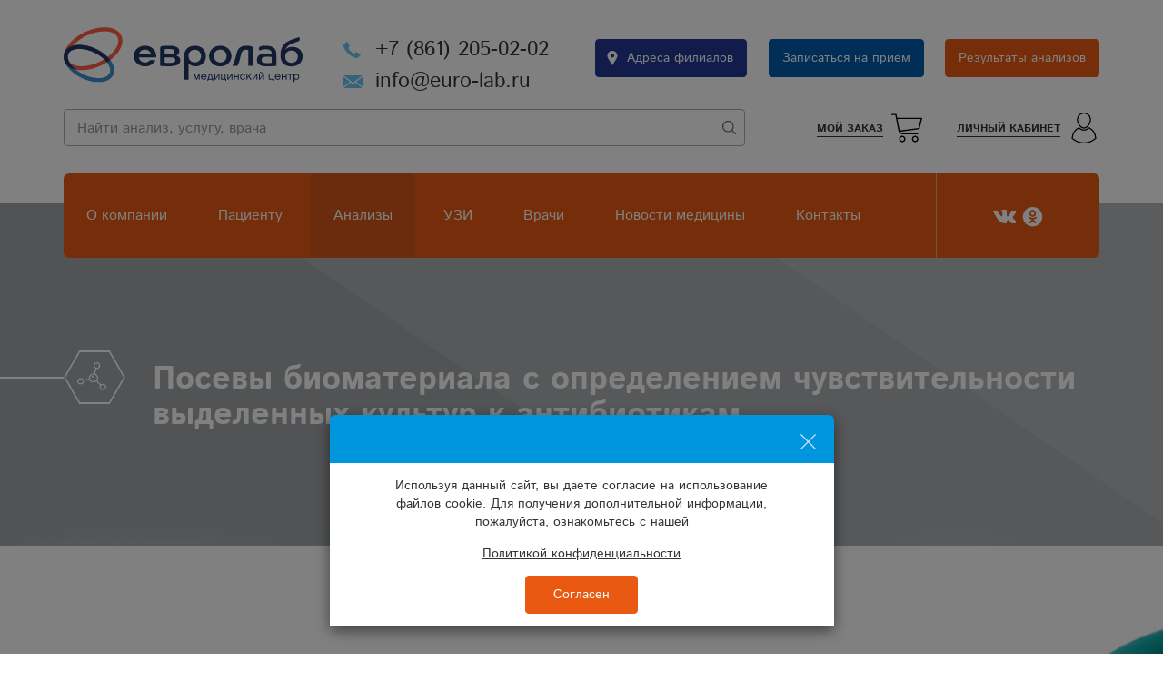

--- FILE ---
content_type: text/html; charset=UTF-8
request_url: https://euro-lab.ru/analizy/posevy-na-chuvstvitelnost-k-antibiotikam/
body_size: 11058
content:
<!DOCTYPE html>
<html lang="ru">

  <head>

  <meta charset="utf-8">
  <meta http-equiv="X-UA-Compatible" content="IE=edge">
  <meta name="viewport" content="width=device-width, initial-scale=1">
  <!-- The above 3 meta tags *must* come first in the head; any other head content must come *after* these tags -->
  <meta name="keywords" content="">
  <meta name="description" content="">
  <meta name="author" content="EUROLAB">

  <meta name="msapplication-TileImage" content="/img/icon.svg" />
  <link rel="icon" href="/img/icon.svg" sizes="192x192" />
  <link rel="apple-touch-icon-precomposed" href="/img/icon.svg" />
  <link rel="shortcut icon" href="/img/icon.svg" />
  <link rel="icon" href="/img/icon.svg" sizes="32x32" />
  <link rel="icon" href="/img/icon.svg">

  <meta name="apple-mobile-web-app-title" content="EUROLAB">

  <title>Посевы биоматериала с определением чувствительности выделенных культур к антибиотикам / Лаборатория анализов | клиника «EUROLAB»</title>

  <!-- Bootstrap core CSS -->
  <link href="/vendor/bootstrap/css/bootstrap.min.css" rel="stylesheet">

  <!-- Datetimepicker -->
  <link href="/vendor/bootstrap-datetimepicker/css/bootstrap-datetimepicker.css" rel="stylesheet">

  <!-- IE10 viewport hack for Surface/desktop Windows 8 bug -->
  <link href="/vendor/bootstrap/css/ie10-viewport-bug-workaround.css" rel="stylesheet">

  <!-- HTML5 shim and Respond.js for IE8 support of HTML5 elements and media queries -->
  <!--[if lt IE 9]>
    <script src="https://oss.maxcdn.com/html5shiv/3.7.3/html5shiv.min.js"></script>
    <script src="https://oss.maxcdn.com/respond/1.4.2/respond.min.js"></script>
  <![endif]-->

  <!-- Blueimp gallery -->
  
  <!-- Flickity
  <link rel="stylesheet" href="/vendor/flickity/css/flickity.css"> -->

  <link rel="stylesheet" href="/vendor/swiper/css/swiper.min.css">

  <!-- Custom styles for this template -->
  <link href="/css/styles-to-top.css?i=0000028" rel="stylesheet">
  <link href="/css/styles.css?i=0000028" rel="stylesheet">
  <link href="/css/styles-fz-152.css?i=0000028" rel="stylesheet">
  <link href="/css/styles-mobile-app.css?i=0000028" rel="stylesheet">
  <link href="/css/styles-hint.css?i=0000028" rel="stylesheet">
  <link href="/css/styles-media-queries.css?i=0000028" rel="stylesheet">
  <link href="/vendor/dialog/css/dialog.css?i=0000028" rel="stylesheet">

  <!-- Booking -->
  <link href="/vendor/booking/css/styles-booking.css?i=0000028" rel="stylesheet">

  <!-- Cart -->
  <link href="/vendor/cart/css/styles.css?i=0000028" rel="stylesheet">

      <link href="/css/analizy/category.css?i=0000028" rel="stylesheet">
  
      <link href="/css/analizy/category-media-queries.css?i=0000028" rel="stylesheet">
  
  <script src="//code-ya.jivosite.com/widget/QmXWJcpN8T" async></script>

</head>
  <body>

    <!-- Хедер -->
<div class="header" id="header">
  <div class="container">
    <div class="row">
      <div class="col-lg-3 col-md-2 col-sm-6 col-xs-5">
        <div class="logo">
          <a href="/"><img src="/img/new-logo-header.svg" alt="EUROLAB"></a>
        </div>
      </div>
      <div class="col-lg-3 col-md-3 col-sm-6 col-xs-7">
        <div class="contact">
          <div class="phone">
            <p><a href="tel:+7 (861) 205-02-02">+7 (861) 205-02-02</a></p>
          </div>
          <div class="email">
            <p><a href="mailto:info@euro-lab.ru">info@euro-lab.ru</a></p>
          </div>
        </div>
      </div>
      <div class="col-lg-6 col-md-7 col-sm-12 col-xs-12">
        <div class="buttons">
          <a href="/contacts/" class="btn btn-info btn-ico btn-ico-location hidden-xs">Адреса филиалов</a>
          <button class="btn btn-primary" data-toggle="modal" data-target="#modal-booking" data-title="Запись на прием" data-subject="Запись на прием | шапка">Записаться на прием</button>
          <button class="btn btn-danger" data-toggle="modal" data-target="#modal-results" data-title="Результаты анализов" data-subject="Результаты анализов | шапка">Результаты анализов</button>
        </div>
      </div>
    </div>
    <div class="row">
      <div class="col-lg-8 col-md-7 col-sm-6 col-xs-12">
        <!-- Поиск -->
        <div class="find hint-find">
  <div class="form-group">
    <form action="/ajax/hint" method="POST">
      <input class="form-control hint" name="hint" type="text" placeholder="Найти анализ, услугу, врача">
      <div class="ico ico-go active" data-action="go">
      	<img src="/img/ico-hint-find-go.svg" alt="Искать">
      </div>
      <div class="ico ico-close" data-action="close">
      	<img src="/img/ico-hint-find-close.svg" alt="Закрыть">
      </div>
    </form>
    <div class="hint-results"></div>
  </div>
</div>      </div>
      <div class="col-lg-2 col-md-2 col-sm-3 col-xs-6">
        <!-- Корзина -->
        <div id="cart-wrapper" class="cart-wrapper">
    <p class="cart-order"><a href="/cart/" title="Оформить заказ">Мой заказ</a></p>
    <p class="cart-price">
    <span class="cart-img">
      <a href="/cart/" title="Корзина"><img src="/vendor/cart/css/img/ico-cart-empty.svg" alt="Корзина"></a>
      <a href="/cart/" title="Корзина"><span class="cart-count ">0</span></a>
    </span>
    <span class="cart-price-total ">
      <span>0</span> <i class="glyphicon glyphicon-rub"></i>
    </span>
  </p>
</div>      </div>
      <div class="col-lg-2 col-md-3 col-sm-3 col-xs-6">
        <!-- ЛК -->
        <div class="btn-lk">
                      <span class="link">Личный кабинет</span>
            <img src="/img/lk/ico-profile.svg" alt="Личный кабинет">
                  </div>
      </div>
    </div>
  </div>
</div>

<!-- Навигация -->
<div class="navigation" id="navigation">
  <div class="container">
    <div class="row">
      <div class="col col-lg-10">
        <div class="nav-menu">
          <ul class="clearfix">
            <li >
              <a href="#">О компании</a>
              <ul>
                <li><a href="/clinic/" title="О клинике">О клинике</a></li>
                <li><a href="/license/" title="Документация и лицензии">Документация и лицензии</a></li>
              </ul>
            </li>
            <li >
              <a href="#">Пациенту</a>
              <ul>
                                                <li><a href="/programs/" title="Медицинские программы">Медицинские программы</a></li>
                <li><a href="/actions/" title="Скидки и акции">Скидки и акции</a></li>
              </ul>
            </li>
            <li class="active"><a href="/analizy/" title="Анализы">Анализы</a></li>
            <li ><a href="/uzi/" title="УЗИ">УЗИ</a></li>
            <li ><a href="/vrachi/" title="Врачи">Врачи</a></li>
            <li ><a href="/news/" title="Новости медицины">Новости медицины</a></li>
            <li ><a href="/contacts/" title="Контакты">Контакты</a></li>
          </ul>
        </div>
        <div class="hint-find-navigation">
          <div class="find hint-find">
  <div class="form-group">
    <form action="/ajax/hint" method="POST">
      <input class="form-control hint" name="hint" type="text" placeholder="Найти анализ, услугу, врача">
      <div class="ico ico-go active" data-action="go">
      	<img src="/img/ico-hint-find-go.svg" alt="Искать">
      </div>
      <div class="ico ico-close" data-action="close">
      	<img src="/img/ico-hint-find-close.svg" alt="Закрыть">
      </div>
    </form>
    <div class="hint-results"></div>
  </div>
</div>        </div>
      </div>
      <div class="col col-lg-2">
        <div class="social">
          <ul>
            <li><a href="https://vk.com/eurolab__krd" target="_blank"><img src="/img/ico-social-vk.png" alt="Мы в ВКонтакте"></a></li>
            <li><a href="https://ok.ru/group/54175932874832" target="_blank"><img src="/img/ico-social-ok.png" alt="Мы в Одноклассниках"></a></li>
          </ul>
        </div>
        <div class="hint-find-activate activate" data-action="activate">
          <p>
            <img src="/img/ico-hint-find-activate.svg" alt="Искать">
          </p>
        </div>
        <div class="hint-find-activate deactivate" data-action="deactivate">
          <p>
            <img src="/img/ico-hint-find-deactivate.svg" alt="Искать">
          </p>
        </div>
      </div>
    </div>
  </div>
</div>

    <!-- Главный слайд -->
<div class="section section-main">
  <div class="container">
    <div class="row">
      <div class="col col-lg-1 col-md-2 col-sm-2">
        <div class="ico-wrapper">
          <img src="/img/analizy-category/ico-section-main.png" alt="">
        </div>
      </div>
      <div class="col col-lg-11 col-md-10 col-sm-10">
        <h1 class="h2">Посевы биоматериала с определением чувствительности выделенных культур к антибиотикам</h1>
      </div>
    </div>
  </div>
</div>

<!-- Анализы -->
<div class="section section-wide section-analizy">
  <div class="container">
    <div class="row">
      <div class="col-lg-3 col-md-3 col-sm-2">
        <div class="ico-wrapper">
          <img src="/img/analizy/ico-section-analizy.png" alt="">
        </div>
      </div>
      <div class="col-lg-6 col-md-6 col-sm-8">
        <h2>Выберите нужный вид анализа</h2>
      </div>
      <div class="col-lg-3 col-md-3 col-sm-2"></div>
    </div>
    <div class="row">
      <div class="col-lg-12">
        <div class="find hint-find">
  <div class="form-group">
    <form action="/ajax/hint" method="POST">
      <input class="form-control hint" name="hint" type="text" placeholder="Найти анализ, услугу, врача">
      <div class="ico ico-go active" data-action="go">
      	<img src="/img/ico-hint-find-go.svg" alt="Искать">
      </div>
      <div class="ico ico-close" data-action="close">
      	<img src="/img/ico-hint-find-close.svg" alt="Закрыть">
      </div>
    </form>
    <div class="hint-results"></div>
  </div>
</div>      </div>
    </div>

    
    
      <ul class="breadcrumb">
        <li><a href="/analizy/">Анализы</a></li>
                <li>Посевы биоматериала с определением чувствительности выделенных культур к антибиотикам</li>
        <li class="back"><a href="">Назад</a></li>
      </ul>

      <div class="analizy-table">
        <div class="item item-first ">
          <div class="row">
            <div class="col-lg-12 col-md-12 col-sm-12">
              <p class="name">Название</p>
              <p class="price">Цена, руб.</p>
                            <p class="material">Материал</p>
              <p class="prepair">Условия подготовки к анализам *</p>
              <p class="worktime">Время забора материала *</p>
              <p class="result">Время выдачи результатов *</p>
                          </div>
          </div>
        </div>
                  <div class="item">
            <div class="row">
                            <div class="col-lg-12 col-md-12 col-sm-12">
                <div class="p name">
                  <a href="/analizy/bakteriologicheskie-posevy-na-floru-i-chuvstvitelnost-k-antibiotikam-iz-nosa" title="посев из носа">посев из носа</a>
                  <div id="btn-cart-wrapper-374" class="btn-cart-wrapper" data-id="374">
  <form>
    <div class="count-block">
      <input type="button" class="btn btn-default btn-countdown" value="&ndash;" title="Уменьшить" >
      <input type="text" name="product[count]" class="btn btn-default btn-count" value="1" title="Указать" >
      <input type="button" class="btn btn-default btn-countup" value="+" title="Увеличить" >
      <input type="hidden" name="product[incart]" value="0" disabled>
      <input type="hidden" name="product[onpage]" value="0" disabled>
      <input type="hidden" name="product[page]" value="analizy">
      <input type="hidden" name="product[id]" value="374">
      <input type="hidden" name="product[price]" value="2300">
      <input type="hidden" name="product[avatar]" value="">
      <input type="hidden" name="product[name]" value="посев из носа">
            <input type="hidden" name="product[result]" value="Через 7 рабочих дней">
            <input type="hidden" name="product[alias]" value="bakteriologicheskie-posevy-na-floru-i-chuvstvitelnost-k-antibiotikam-iz-nosa">
    </div>
    <div class="btn-wrapper">
      <button
        class="btn btn-danger btn-cart "
        data-title="В корзину"
        data-title-active="В корзине">В корзину</button>
    </div>
  </form>
</div>                </div>
                <p class="price">2300</p>
                <p class="material"></p>
                <p class="prepair">Не требуется специальной подготовки</p>
                <p class="worktime">7:00-18:30 сб. 7:00-13:00 вс. 8:00-11:00</p>
                <p class="result">Через 7 рабочих дней</p>
              </div>
                          </div>
          </div>
                  <div class="item">
            <div class="row">
                            <div class="col-lg-12 col-md-12 col-sm-12">
                <div class="p name">
                  <a href="/analizy/posev-na-gemoliticheskiy-streptokokk-gruppy-a" title="посев на гемолитический стрептококк группы А*">посев на гемолитический стрептококк группы А*</a>
                  <div id="btn-cart-wrapper-730" class="btn-cart-wrapper" data-id="730">
  <form>
    <div class="count-block">
      <input type="button" class="btn btn-default btn-countdown" value="&ndash;" title="Уменьшить" >
      <input type="text" name="product[count]" class="btn btn-default btn-count" value="1" title="Указать" >
      <input type="button" class="btn btn-default btn-countup" value="+" title="Увеличить" >
      <input type="hidden" name="product[incart]" value="0" disabled>
      <input type="hidden" name="product[onpage]" value="0" disabled>
      <input type="hidden" name="product[page]" value="analizy">
      <input type="hidden" name="product[id]" value="730">
      <input type="hidden" name="product[price]" value="850">
      <input type="hidden" name="product[avatar]" value="">
      <input type="hidden" name="product[name]" value="посев на гемолитический стрептококк группы А*">
            <input type="hidden" name="product[result]" value="до 6 рабочих дней">
            <input type="hidden" name="product[alias]" value="posev-na-gemoliticheskiy-streptokokk-gruppy-a">
    </div>
    <div class="btn-wrapper">
      <button
        class="btn btn-danger btn-cart "
        data-title="В корзину"
        data-title-active="В корзине">В корзину</button>
    </div>
  </form>
</div>                </div>
                <p class="price">850</p>
                <p class="material">Соскоб из носоглотки</p>
                <p class="prepair">За 3-4 часа до взятия соскоба из ротоглотки (зева) не <a href="/analizy/posev-na-gemoliticheskiy-streptokokk-gruppy-a/">далее</a></p>
                <p class="worktime">7:00-19:00 сб. 7:00-14:00 вс. 8:00-12:00</p>
                <p class="result">до 6 рабочих дней</p>
              </div>
                          </div>
          </div>
                  <div class="item">
            <div class="row">
                            <div class="col-lg-12 col-md-12 col-sm-12">
                <div class="p name">
                  <a href="/analizy/bakteriologicheskie-posevy-na-floru-i-chuvstvitelnost-k-antibiotikam-iz-zeva" title="посев из зева">посев из зева</a>
                  <div id="btn-cart-wrapper-375" class="btn-cart-wrapper" data-id="375">
  <form>
    <div class="count-block">
      <input type="button" class="btn btn-default btn-countdown" value="&ndash;" title="Уменьшить" >
      <input type="text" name="product[count]" class="btn btn-default btn-count" value="1" title="Указать" >
      <input type="button" class="btn btn-default btn-countup" value="+" title="Увеличить" >
      <input type="hidden" name="product[incart]" value="0" disabled>
      <input type="hidden" name="product[onpage]" value="0" disabled>
      <input type="hidden" name="product[page]" value="analizy">
      <input type="hidden" name="product[id]" value="375">
      <input type="hidden" name="product[price]" value="2300">
      <input type="hidden" name="product[avatar]" value="">
      <input type="hidden" name="product[name]" value="посев из зева">
            <input type="hidden" name="product[result]" value="Через 7 рабочих дней">
            <input type="hidden" name="product[alias]" value="bakteriologicheskie-posevy-na-floru-i-chuvstvitelnost-k-antibiotikam-iz-zeva">
    </div>
    <div class="btn-wrapper">
      <button
        class="btn btn-danger btn-cart "
        data-title="В корзину"
        data-title-active="В корзине">В корзину</button>
    </div>
  </form>
</div>                </div>
                <p class="price">2300</p>
                <p class="material">Не указано</p>
                <p class="prepair">Материал забирается натощак или через 3-4 часа после еды; при <a href="/analizy/bakteriologicheskie-posevy-na-floru-i-chuvstvitelnost-k-antibiotikam-iz-zeva/">далее</a></p>
                <p class="worktime">7:00-18:30 сб. 7:00-13:00 вс. 8:00-11:00</p>
                <p class="result">Через 7 рабочих дней</p>
              </div>
                          </div>
          </div>
                  <div class="item">
            <div class="row">
                            <div class="col-lg-12 col-md-12 col-sm-12">
                <div class="p name">
                  <a href="/analizy/bakteriologicheskie-posevy-na-floru-i-chuvstvitelnost-k-antibiotikam-iz-uha" title="посев из уха">посев из уха</a>
                  <div id="btn-cart-wrapper-376" class="btn-cart-wrapper" data-id="376">
  <form>
    <div class="count-block">
      <input type="button" class="btn btn-default btn-countdown" value="&ndash;" title="Уменьшить" >
      <input type="text" name="product[count]" class="btn btn-default btn-count" value="1" title="Указать" >
      <input type="button" class="btn btn-default btn-countup" value="+" title="Увеличить" >
      <input type="hidden" name="product[incart]" value="0" disabled>
      <input type="hidden" name="product[onpage]" value="0" disabled>
      <input type="hidden" name="product[page]" value="analizy">
      <input type="hidden" name="product[id]" value="376">
      <input type="hidden" name="product[price]" value="2300">
      <input type="hidden" name="product[avatar]" value="">
      <input type="hidden" name="product[name]" value="посев из уха">
            <input type="hidden" name="product[result]" value="Через 7 рабочих дней">
            <input type="hidden" name="product[alias]" value="bakteriologicheskie-posevy-na-floru-i-chuvstvitelnost-k-antibiotikam-iz-uha">
    </div>
    <div class="btn-wrapper">
      <button
        class="btn btn-danger btn-cart "
        data-title="В корзину"
        data-title-active="В корзине">В корзину</button>
    </div>
  </form>
</div>                </div>
                <p class="price">2300</p>
                <p class="material">Не указано</p>
                <p class="prepair">Не требуется специальной подготовки</p>
                <p class="worktime">7:00-18:30 сб. 7:00-13:00 вс. 8:00-11:00</p>
                <p class="result">Через 7 рабочих дней</p>
              </div>
                          </div>
          </div>
                  <div class="item">
            <div class="row">
                            <div class="col-lg-12 col-md-12 col-sm-12">
                <div class="p name">
                  <a href="/analizy/bakteriologicheskie-posevy-na-floru-i-chuvstvitelnost-k-antibiotikam-iz-slizistoy-glaza" title="посев из слизистой глаза">посев из слизистой глаза</a>
                  <div id="btn-cart-wrapper-377" class="btn-cart-wrapper" data-id="377">
  <form>
    <div class="count-block">
      <input type="button" class="btn btn-default btn-countdown" value="&ndash;" title="Уменьшить" >
      <input type="text" name="product[count]" class="btn btn-default btn-count" value="1" title="Указать" >
      <input type="button" class="btn btn-default btn-countup" value="+" title="Увеличить" >
      <input type="hidden" name="product[incart]" value="0" disabled>
      <input type="hidden" name="product[onpage]" value="0" disabled>
      <input type="hidden" name="product[page]" value="analizy">
      <input type="hidden" name="product[id]" value="377">
      <input type="hidden" name="product[price]" value="2300">
      <input type="hidden" name="product[avatar]" value="">
      <input type="hidden" name="product[name]" value="посев из слизистой глаза">
            <input type="hidden" name="product[result]" value="Через 7 рабочих дней">
            <input type="hidden" name="product[alias]" value="bakteriologicheskie-posevy-na-floru-i-chuvstvitelnost-k-antibiotikam-iz-slizistoy-glaza">
    </div>
    <div class="btn-wrapper">
      <button
        class="btn btn-danger btn-cart "
        data-title="В корзину"
        data-title-active="В корзине">В корзину</button>
    </div>
  </form>
</div>                </div>
                <p class="price">2300</p>
                <p class="material">Не указано</p>
                <p class="prepair">Материал целесообразно забирать утром, до умывания; за 6-8 часов до <a href="/analizy/bakteriologicheskie-posevy-na-floru-i-chuvstvitelnost-k-antibiotikam-iz-slizistoy-glaza/">далее</a></p>
                <p class="worktime">7:00-18:30 сб. 7:00-13:00 вс. 8:00-11:00</p>
                <p class="result">Через 7 рабочих дней</p>
              </div>
                          </div>
          </div>
                  <div class="item">
            <div class="row">
                            <div class="col-lg-12 col-md-12 col-sm-12">
                <div class="p name">
                  <a href="/analizy/bakteriologicheskie-posevy-na-floru-i-chuvstvitelnost-k-antibiotikam-iz-cervikalnogo-kanala" title="посев из цервикального канала">посев из цервикального канала</a>
                  <div id="btn-cart-wrapper-378" class="btn-cart-wrapper" data-id="378">
  <form>
    <div class="count-block">
      <input type="button" class="btn btn-default btn-countdown" value="&ndash;" title="Уменьшить" >
      <input type="text" name="product[count]" class="btn btn-default btn-count" value="1" title="Указать" >
      <input type="button" class="btn btn-default btn-countup" value="+" title="Увеличить" >
      <input type="hidden" name="product[incart]" value="0" disabled>
      <input type="hidden" name="product[onpage]" value="0" disabled>
      <input type="hidden" name="product[page]" value="analizy">
      <input type="hidden" name="product[id]" value="378">
      <input type="hidden" name="product[price]" value="2300">
      <input type="hidden" name="product[avatar]" value="">
      <input type="hidden" name="product[name]" value="посев из цервикального канала">
            <input type="hidden" name="product[result]" value="Через 7 рабочих дней">
            <input type="hidden" name="product[alias]" value="bakteriologicheskie-posevy-na-floru-i-chuvstvitelnost-k-antibiotikam-iz-cervikalnogo-kanala">
    </div>
    <div class="btn-wrapper">
      <button
        class="btn btn-danger btn-cart "
        data-title="В корзину"
        data-title-active="В корзине">В корзину</button>
    </div>
  </form>
</div>                </div>
                <p class="price">2300</p>
                <p class="material">Не указано</p>
                <p class="prepair">Не требуется специальной подготовки</p>
                <p class="worktime">7:00-18:30 сб. 7:00-13:00 вс. 8:00-11:00</p>
                <p class="result">Через 7 рабочих дней</p>
              </div>
                          </div>
          </div>
                  <div class="item">
            <div class="row">
                            <div class="col-lg-12 col-md-12 col-sm-12">
                <div class="p name">
                  <a href="/analizy/bakteriologicheskie-posevy-na-floru-i-chuvstvitelnost-k-antibiotikam-iz-vlagalischa" title="посев из влагалища">посев из влагалища</a>
                  <div id="btn-cart-wrapper-379" class="btn-cart-wrapper" data-id="379">
  <form>
    <div class="count-block">
      <input type="button" class="btn btn-default btn-countdown" value="&ndash;" title="Уменьшить" >
      <input type="text" name="product[count]" class="btn btn-default btn-count" value="1" title="Указать" >
      <input type="button" class="btn btn-default btn-countup" value="+" title="Увеличить" >
      <input type="hidden" name="product[incart]" value="0" disabled>
      <input type="hidden" name="product[onpage]" value="0" disabled>
      <input type="hidden" name="product[page]" value="analizy">
      <input type="hidden" name="product[id]" value="379">
      <input type="hidden" name="product[price]" value="2300">
      <input type="hidden" name="product[avatar]" value="">
      <input type="hidden" name="product[name]" value="посев из влагалища">
            <input type="hidden" name="product[result]" value="Через 7 рабочих дней">
            <input type="hidden" name="product[alias]" value="bakteriologicheskie-posevy-na-floru-i-chuvstvitelnost-k-antibiotikam-iz-vlagalischa">
    </div>
    <div class="btn-wrapper">
      <button
        class="btn btn-danger btn-cart "
        data-title="В корзину"
        data-title-active="В корзине">В корзину</button>
    </div>
  </form>
</div>                </div>
                <p class="price">2300</p>
                <p class="material">Не указано</p>
                <p class="prepair">Не требуется специальной подготовки</p>
                <p class="worktime">7:00-18:30 сб. 7:00-13:00 вс. 8:00-11:00</p>
                <p class="result">Через 7 рабочих дней</p>
              </div>
                          </div>
          </div>
                  <div class="item">
            <div class="row">
                            <div class="col-lg-12 col-md-12 col-sm-12">
                <div class="p name">
                  <a href="/analizy/bakteriologicheskie-posevy-na-floru-i-chuvstvitelnost-k-antibiotikam-iz-menstrualnoy-krovi" title="посев из менструальной крови">посев из менструальной крови</a>
                  <div id="btn-cart-wrapper-380" class="btn-cart-wrapper" data-id="380">
  <form>
    <div class="count-block">
      <input type="button" class="btn btn-default btn-countdown" value="&ndash;" title="Уменьшить" >
      <input type="text" name="product[count]" class="btn btn-default btn-count" value="1" title="Указать" >
      <input type="button" class="btn btn-default btn-countup" value="+" title="Увеличить" >
      <input type="hidden" name="product[incart]" value="0" disabled>
      <input type="hidden" name="product[onpage]" value="0" disabled>
      <input type="hidden" name="product[page]" value="analizy">
      <input type="hidden" name="product[id]" value="380">
      <input type="hidden" name="product[price]" value="1620">
      <input type="hidden" name="product[avatar]" value="">
      <input type="hidden" name="product[name]" value="посев из менструальной крови">
            <input type="hidden" name="product[result]" value="Через 7 рабочих дней">
            <input type="hidden" name="product[alias]" value="bakteriologicheskie-posevy-na-floru-i-chuvstvitelnost-k-antibiotikam-iz-menstrualnoy-krovi">
    </div>
    <div class="btn-wrapper">
      <button
        class="btn btn-danger btn-cart "
        data-title="В корзину"
        data-title-active="В корзине">В корзину</button>
    </div>
  </form>
</div>                </div>
                <p class="price">1620</p>
                <p class="material">Не указано</p>
                <p class="prepair">Первый, второй день менструального цикла</p>
                <p class="worktime">7:00-18:30 сб. 7:00-13:00 вс. 8:00-11:00</p>
                <p class="result">Через 7 рабочих дней</p>
              </div>
                          </div>
          </div>
                  <div class="item">
            <div class="row">
                            <div class="col-lg-12 col-md-12 col-sm-12">
                <div class="p name">
                  <a href="/analizy/bakteriologicheskie-posevy-na-floru-i-chuvstvitelnost-k-antibiotikam-iz-uretry" title="посев из уретры">посев из уретры</a>
                  <div id="btn-cart-wrapper-381" class="btn-cart-wrapper" data-id="381">
  <form>
    <div class="count-block">
      <input type="button" class="btn btn-default btn-countdown" value="&ndash;" title="Уменьшить" >
      <input type="text" name="product[count]" class="btn btn-default btn-count" value="1" title="Указать" >
      <input type="button" class="btn btn-default btn-countup" value="+" title="Увеличить" >
      <input type="hidden" name="product[incart]" value="0" disabled>
      <input type="hidden" name="product[onpage]" value="0" disabled>
      <input type="hidden" name="product[page]" value="analizy">
      <input type="hidden" name="product[id]" value="381">
      <input type="hidden" name="product[price]" value="2300">
      <input type="hidden" name="product[avatar]" value="">
      <input type="hidden" name="product[name]" value="посев из уретры">
            <input type="hidden" name="product[result]" value="Через 7 рабочих дней">
            <input type="hidden" name="product[alias]" value="bakteriologicheskie-posevy-na-floru-i-chuvstvitelnost-k-antibiotikam-iz-uretry">
    </div>
    <div class="btn-wrapper">
      <button
        class="btn btn-danger btn-cart "
        data-title="В корзину"
        data-title-active="В корзине">В корзину</button>
    </div>
  </form>
</div>                </div>
                <p class="price">2300</p>
                <p class="material">Не указано</p>
                <p class="prepair">2 часа не мочиться.</p>
                <p class="worktime">7:00-18:30 сб. 7:00-13:00 вс. 8:00-11:00</p>
                <p class="result">Через 7 рабочих дней</p>
              </div>
                          </div>
          </div>
                  <div class="item">
            <div class="row">
                            <div class="col-lg-12 col-md-12 col-sm-12">
                <div class="p name">
                  <a href="/analizy/bakteriologicheskie-posevy-na-floru-i-chuvstvitelnost-k-antibiotikam-iz-rany-pustoly-gnoy-i-dr" title="посев из раны, пустулы (гной и др.)">посев из раны, пустулы (гной и др.)</a>
                  <div id="btn-cart-wrapper-382" class="btn-cart-wrapper" data-id="382">
  <form>
    <div class="count-block">
      <input type="button" class="btn btn-default btn-countdown" value="&ndash;" title="Уменьшить" >
      <input type="text" name="product[count]" class="btn btn-default btn-count" value="1" title="Указать" >
      <input type="button" class="btn btn-default btn-countup" value="+" title="Увеличить" >
      <input type="hidden" name="product[incart]" value="0" disabled>
      <input type="hidden" name="product[onpage]" value="0" disabled>
      <input type="hidden" name="product[page]" value="analizy">
      <input type="hidden" name="product[id]" value="382">
      <input type="hidden" name="product[price]" value="2300">
      <input type="hidden" name="product[avatar]" value="">
      <input type="hidden" name="product[name]" value="посев из раны, пустулы (гной и др.)">
            <input type="hidden" name="product[result]" value="Через 7 рабочих дней">
            <input type="hidden" name="product[alias]" value="bakteriologicheskie-posevy-na-floru-i-chuvstvitelnost-k-antibiotikam-iz-rany-pustoly-gnoy-i-dr">
    </div>
    <div class="btn-wrapper">
      <button
        class="btn btn-danger btn-cart "
        data-title="В корзину"
        data-title-active="В корзине">В корзину</button>
    </div>
  </form>
</div>                </div>
                <p class="price">2300</p>
                <p class="material">Не указано</p>
                <p class="prepair">Не требуется специальной подготовки.</p>
                <p class="worktime">7:00-18:30 сб. 7:00-13:00 вс. 8:00-11:00</p>
                <p class="result">Через 7 рабочих дней</p>
              </div>
                          </div>
          </div>
                  <div class="item">
            <div class="row">
                            <div class="col-lg-12 col-md-12 col-sm-12">
                <div class="p name">
                  <a href="/analizy/bakteriologicheskie-posevy-na-floru-i-chuvstvitelnost-k-antibiotikam-grudnoe-moloko" title="посев грудного молока">посев грудного молока</a>
                  <div id="btn-cart-wrapper-383" class="btn-cart-wrapper" data-id="383">
  <form>
    <div class="count-block">
      <input type="button" class="btn btn-default btn-countdown" value="&ndash;" title="Уменьшить" >
      <input type="text" name="product[count]" class="btn btn-default btn-count" value="1" title="Указать" >
      <input type="button" class="btn btn-default btn-countup" value="+" title="Увеличить" >
      <input type="hidden" name="product[incart]" value="0" disabled>
      <input type="hidden" name="product[onpage]" value="0" disabled>
      <input type="hidden" name="product[page]" value="analizy">
      <input type="hidden" name="product[id]" value="383">
      <input type="hidden" name="product[price]" value="2300">
      <input type="hidden" name="product[avatar]" value="">
      <input type="hidden" name="product[name]" value="посев грудного молока">
            <input type="hidden" name="product[result]" value="Через 7 рабочих дней">
            <input type="hidden" name="product[alias]" value="bakteriologicheskie-posevy-na-floru-i-chuvstvitelnost-k-antibiotikam-grudnoe-moloko">
    </div>
    <div class="btn-wrapper">
      <button
        class="btn btn-danger btn-cart "
        data-title="В корзину"
        data-title-active="В корзине">В корзину</button>
    </div>
  </form>
</div>                </div>
                <p class="price">2300</p>
                <p class="material">Не указано</p>
                <p class="prepair">Перед сцеживанием молока пациентка моет руки с мылом и тщательно <a href="/analizy/bakteriologicheskie-posevy-na-floru-i-chuvstvitelnost-k-antibiotikam-grudnoe-moloko/">далее</a></p>
                <p class="worktime">7:00-15:00 сб. 7:00-12:00 вс. 8:00-11:00</p>
                <p class="result">Через 7 рабочих дней</p>
              </div>
                          </div>
          </div>
                  <div class="item">
            <div class="row">
                            <div class="col-lg-12 col-md-12 col-sm-12">
                <div class="p name">
                  <a href="/analizy/bakteriologicheskie-posevy-na-floru-i-chuvstvitelnost-k-antibiotikam-mokroty" title="посев мокроты">посев мокроты</a>
                  <div id="btn-cart-wrapper-385" class="btn-cart-wrapper" data-id="385">
  <form>
    <div class="count-block">
      <input type="button" class="btn btn-default btn-countdown" value="&ndash;" title="Уменьшить" >
      <input type="text" name="product[count]" class="btn btn-default btn-count" value="1" title="Указать" >
      <input type="button" class="btn btn-default btn-countup" value="+" title="Увеличить" >
      <input type="hidden" name="product[incart]" value="0" disabled>
      <input type="hidden" name="product[onpage]" value="0" disabled>
      <input type="hidden" name="product[page]" value="analizy">
      <input type="hidden" name="product[id]" value="385">
      <input type="hidden" name="product[price]" value="2300">
      <input type="hidden" name="product[avatar]" value="">
      <input type="hidden" name="product[name]" value="посев мокроты">
            <input type="hidden" name="product[result]" value="до 7 рабочих дней">
            <input type="hidden" name="product[alias]" value="bakteriologicheskie-posevy-na-floru-i-chuvstvitelnost-k-antibiotikam-mokroty">
    </div>
    <div class="btn-wrapper">
      <button
        class="btn btn-danger btn-cart "
        data-title="В корзину"
        data-title-active="В корзине">В корзину</button>
    </div>
  </form>
</div>                </div>
                <p class="price">2300</p>
                <p class="material">Не указано</p>
                <p class="prepair">Предпочтительным является исследование утренней порции мокроты. Перед сбором мокроты необходимо <a href="/analizy/bakteriologicheskie-posevy-na-floru-i-chuvstvitelnost-k-antibiotikam-mokroty/">далее</a></p>
                <p class="worktime">7:00-15:00 сб. 7:00-12:00 вс. 8:00-11:00</p>
                <p class="result">до 7 рабочих дней</p>
              </div>
                          </div>
          </div>
                  <div class="item">
            <div class="row">
                            <div class="col-lg-12 col-md-12 col-sm-12">
                <div class="p name">
                  <a href="/analizy/bakteriologicheskie-posevy-na-floru-i-chuvstvitelnost-k-antibiotikam-mochi" title="посев мочи">посев мочи</a>
                  <div id="btn-cart-wrapper-386" class="btn-cart-wrapper" data-id="386">
  <form>
    <div class="count-block">
      <input type="button" class="btn btn-default btn-countdown" value="&ndash;" title="Уменьшить" >
      <input type="text" name="product[count]" class="btn btn-default btn-count" value="1" title="Указать" >
      <input type="button" class="btn btn-default btn-countup" value="+" title="Увеличить" >
      <input type="hidden" name="product[incart]" value="0" disabled>
      <input type="hidden" name="product[onpage]" value="0" disabled>
      <input type="hidden" name="product[page]" value="analizy">
      <input type="hidden" name="product[id]" value="386">
      <input type="hidden" name="product[price]" value="2300">
      <input type="hidden" name="product[avatar]" value="">
      <input type="hidden" name="product[name]" value="посев мочи">
            <input type="hidden" name="product[result]" value="Через 7 рабочих дней">
            <input type="hidden" name="product[alias]" value="bakteriologicheskie-posevy-na-floru-i-chuvstvitelnost-k-antibiotikam-mochi">
    </div>
    <div class="btn-wrapper">
      <button
        class="btn btn-danger btn-cart "
        data-title="В корзину"
        data-title-active="В корзине">В корзину</button>
    </div>
  </form>
</div>                </div>
                <p class="price">2300</p>
                <p class="material">моча</p>
                <p class="prepair">Исследуется утренняя средняя порция свободно выпущенной мочи (за ночь концентрация <a href="/analizy/bakteriologicheskie-posevy-na-floru-i-chuvstvitelnost-k-antibiotikam-mochi/">далее</a></p>
                <p class="worktime">7:00-15:00 сб. 7:00-12:00 вс. 8:00-11:00</p>
                <p class="result">Через 7 рабочих дней</p>
              </div>
                          </div>
          </div>
                  <div class="item">
            <div class="row">
                            <div class="col-lg-12 col-md-12 col-sm-12">
                <div class="p name">
                  <a href="/analizy/bakteriologicheskie-posevy-na-floru-i-chuvstvitelnost-k-antibiotikam-spermy" title="посев спермы">посев спермы</a>
                  <div id="btn-cart-wrapper-387" class="btn-cart-wrapper" data-id="387">
  <form>
    <div class="count-block">
      <input type="button" class="btn btn-default btn-countdown" value="&ndash;" title="Уменьшить" >
      <input type="text" name="product[count]" class="btn btn-default btn-count" value="1" title="Указать" >
      <input type="button" class="btn btn-default btn-countup" value="+" title="Увеличить" >
      <input type="hidden" name="product[incart]" value="0" disabled>
      <input type="hidden" name="product[onpage]" value="0" disabled>
      <input type="hidden" name="product[page]" value="analizy">
      <input type="hidden" name="product[id]" value="387">
      <input type="hidden" name="product[price]" value="2300">
      <input type="hidden" name="product[avatar]" value="">
      <input type="hidden" name="product[name]" value="посев спермы">
            <input type="hidden" name="product[result]" value="Через 7 рабочих дней">
            <input type="hidden" name="product[alias]" value="bakteriologicheskie-posevy-na-floru-i-chuvstvitelnost-k-antibiotikam-spermy">
    </div>
    <div class="btn-wrapper">
      <button
        class="btn btn-danger btn-cart "
        data-title="В корзину"
        data-title-active="В корзине">В корзину</button>
    </div>
  </form>
</div>                </div>
                <p class="price">2300</p>
                <p class="material">Не указано</p>
                <p class="prepair">Взять стерильную емкость ****, желательно сдавать в условиях клиники или <a href="/analizy/bakteriologicheskie-posevy-na-floru-i-chuvstvitelnost-k-antibiotikam-spermy/">далее</a></p>
                <p class="worktime">7:00-15:00 сб. 7:00-12:00 вс. 8:00-11:00</p>
                <p class="result">Через 7 рабочих дней</p>
              </div>
                          </div>
          </div>
                  <div class="item">
            <div class="row">
                            <div class="col-lg-12 col-md-12 col-sm-12">
                <div class="p name">
                  <a href="/analizy/bakteriologicheskie-posevy-na-floru-i-chuvstvitelnost-k-antibiotikam-sekreta-predstatelnoy-jelezy" title="посев секрета предстательной железы ***">посев секрета предстательной железы ***</a>
                  <div id="btn-cart-wrapper-388" class="btn-cart-wrapper" data-id="388">
  <form>
    <div class="count-block">
      <input type="button" class="btn btn-default btn-countdown" value="&ndash;" title="Уменьшить" >
      <input type="text" name="product[count]" class="btn btn-default btn-count" value="1" title="Указать" >
      <input type="button" class="btn btn-default btn-countup" value="+" title="Увеличить" >
      <input type="hidden" name="product[incart]" value="0" disabled>
      <input type="hidden" name="product[onpage]" value="0" disabled>
      <input type="hidden" name="product[page]" value="analizy">
      <input type="hidden" name="product[id]" value="388">
      <input type="hidden" name="product[price]" value="2300">
      <input type="hidden" name="product[avatar]" value="">
      <input type="hidden" name="product[name]" value="посев секрета предстательной железы ***">
            <input type="hidden" name="product[result]" value="Через 7 рабочих дней">
            <input type="hidden" name="product[alias]" value="bakteriologicheskie-posevy-na-floru-i-chuvstvitelnost-k-antibiotikam-sekreta-predstatelnoy-jelezy">
    </div>
    <div class="btn-wrapper">
      <button
        class="btn btn-danger btn-cart "
        data-title="В корзину"
        data-title-active="В корзине">В корзину</button>
    </div>
  </form>
</div>                </div>
                <p class="price">2300</p>
                <p class="material">Не указано</p>
                <p class="prepair">Забор материала производит урологом, непосредственно в клинике. Не требуется специальная <a href="/analizy/bakteriologicheskie-posevy-na-floru-i-chuvstvitelnost-k-antibiotikam-sekreta-predstatelnoy-jelezy/">далее</a></p>
                <p class="worktime">7:00-18:30 сб. 7:00-13:00 вс. 8:00-11:00</p>
                <p class="result">Через 7 рабочих дней</p>
              </div>
                          </div>
          </div>
              </div>

      <noindex>
      <div class="analizy-asterisk">
        <p>* Время и условия забора материала на исследования и выдачи результатов в филиалах уточняйте по телефону +7 (861) 205-02-02.</p>
<p>*** Забор материала на исследования выполняются только на ул. Дальняя, 39/1.</p>
<p>**** Стерильная емкость предоставляется клиникой бесплатно.</p>      </div>
      </noindex>

    
  </div>
</div>

<!-- Результаты -->
<div class="section section-results">
  <div class="container">
    <div class="row">
      <div class="col-lg-2 col-md-1 col-sm-1">
        <div class="ico-wrapper">
          <img src="/img/analizy/ico-section-results.png" alt="">
        </div>
      </div>
      <div class="col-lg-8 col-md-10 col-sm-10">
        <h2>Результаты анализов онлайн</h2>
      </div>
      <div class="col-lg-2 col-md-1 col-sm-1"></div>
    </div>
    <div class="row">
      <div class="col-lg-12">
        <h3>Заполните форму и получите результаты своих анализов</h3>
      </div>
      <div class="results-body">
  <form action="/resultsPublic.php" method="POST" async="true" enctype="multipart/form-data" id="form-results-inline">
    <div class="col-lg-4 col-md-4">
      <div class="form-group">
        <input type="text" class="form-control" name="number" placeholder="Номер заказа">
      </div>
    </div>
    <div class="col-lg-4 col-md-4">
      <div class="form-group">
        <input type="text" class="form-control" name="phone" placeholder="Ваш телефон">
      </div>
    </div>
    <div class="col-lg-4 col-md-4">
      <div class="form-group">
        <input type="text" class="form-control" name="birth" placeholder="Дата рождения" readonly data-first-open="true">
      </div>
    </div>
    <div class="col-lg-12">
      <div class="text-danger reason hidden"></div>
      <div class="checkbox checkbox-152">
        <label>
          <input type="checkbox"> Отправляя заявку, я принимаю <a href="/terms.pdf" target="_blank" title="Пользовательское соглашение">пользовательское соглашение</a> и подтверждаю, что ознакомлен и согласен с <a href="/privacy.pdf" target="_blank" title="Политика конфиденциальности">политикой конфиденциальности</a> данного сайта. Ознакомлен и даю согласие на <a href="/PersData.pdf" target="_blank" title="Обработка персональных данных">обработку персональных данных.</a>
        </label>
      </div>
    </div>
    <div class="col-lg-12">
      <div class="btn-wrapper">
        <button class="btn btn-success btn-wide btn-results btn-152" data-source="inline">Получить результат</button>
      </div>
    </div>
  </form>
</div>    </div>
  </div>
</div>    <div class="loading">
    </div>

    <!-- Низ -->
<div class="section-bottom">
  <div class="container">
    <div class="row">
      <div class="col-lg-3 col-md-3 col-sm-8">
        <div class="logo">
          <a href="/"><img src="/img/new-logo-header.svg" alt="EUROLAB"></a>
        </div>
      </div>
      <div class="col-lg-2 col-md-3 col-sm-4">
        <div class="btn-wrapper">
          <a href="/contacts/" class="btn btn-default btn-block btn-ico btn-ico-location">Адреса филиалов</a>
        </div>
      </div>
      <div class="col-lg-3 visible-lg">

      </div>
      <div class="col-lg-2 col-md-3 col-sm-6">
        <div class="btn-wrapper">
          <button class="btn btn-primary btn-block" data-toggle="modal" data-target="#modal-booking" data-title="Запись на прием" data-subject="Запись на прием | футер">Записаться на прием</button>
        </div>
      </div>
      <div class="col-lg-2 col-md-3 col-sm-6">
        <div class="btn-wrapper">
          <button class="btn btn-danger btn-block" data-toggle="modal" data-target="#modal-results" data-title="Результаты анализов" data-subject="Результаты анализов | футер">Результаты анализов</button>
        </div>
      </div>
    </div>
    <div class="row">
      <div class="col-lg-12">
        <div class="find hint-find">
  <div class="form-group">
    <form action="/ajax/hint" method="POST">
      <input class="form-control hint" name="hint" type="text" placeholder="Найти анализ, услугу, врача">
      <div class="ico ico-go active" data-action="go">
      	<img src="/img/ico-hint-find-go.svg" alt="Искать">
      </div>
      <div class="ico ico-close" data-action="close">
      	<img src="/img/ico-hint-find-close.svg" alt="Закрыть">
      </div>
    </form>
    <div class="hint-results"></div>
  </div>
</div>      </div>
    </div>
    <div class="row">
      <div class="col-lg-3 col-md-3 col-sm-4">
        <div class="bottom-navigation">
          <ul>
                                    <li><a href="/programs/" title="Медицинские программы">Медицинские программы</a></li>
            <li><a href="/actions/" title="Скидки и акции">Скидки и акции</a></li>
            <li><a href="#" data-toggle="modal" data-target="#modal-booking" data-view="list-records">Мои записи на прием</a></li>
            <li><a href="/payment/" title="Способы оплаты">Способы оплаты</a></li>
          </ul>
        </div>
      </div>
      <div class="col-lg-3 col-md-3 col-sm-4">
        <div class="bottom-navigation">
          <ul>
            <li><a href="/analizy/" title="Анализы">Анализы</a></li>
            <li><a href="/uzi/" title="УЗИ">УЗИ</a></li>
            <li><a href="/vrachi/" title="Услуги врачей">Услуги врачей</a></li>
          </ul>
        </div>
      </div>
      <div class="col-lg-3 col-md-3 col-sm-4">
        <div class="bottom-navigation">
          <ul>
            <li><a href="/clinic/" title="О клинике">О клинике</a></li>
            <li><a href="/license/" title="Документация и лицензии">Документация и лицензии</a></li>
            <li><a href="/terms/" title="Пользовательское соглашение">Пользовательское соглашение</a></li>
            <li><a href="/privacy/" title="Политика обработки персональных данных">Политика обработки персональных данных</a></li>
          </ul>
        </div>
      </div>
      <div class="col-lg-3 col-md-3 col-sm-12">
        <div class="contact">
          <div class="phone">
            <p><a href="tel:+7 (861) 205-02-02">+7 (861) 205-02-02</a></p>
          </div>
          <div class="email">
            <p><a href="mailto:info@euro-lab.ru">info@euro-lab.ru</a></p>
          </div>
        </div>
        <div class="social">
          <ul>
            <li><a href="https://vk.com/eurolab__krd" target="_blank"><img src="/img/ico-social-vk.png" alt="Мы в ВКонтакте"></a></li>
            <li><a href="https://ok.ru/group/54175932874832" target="_blank"><img src="/img/ico-social-ok.png" alt="Мы в Одноклассниках"></a></li>
          </ul>
        </div>
      </div>
    </div>
  </div>
</div>

<!-- Футер -->
<div class="footer">
  <footer>
    <div class="container">
      <div class="row">
        <div class="col-lg-6 col-md-5 col-sm-12">
          <p class="copy">&copy; Клиника «EUROLAB» 2008 &mdash; 2026 </p>
        </div>
        <div class="col-lg-6 col-md-7 col-sm-12">
          <p class="company">ООО «СП Плюс «Медицинский центр», ООО «ПЦР Индустрия»</p>
        </div>
      </div>
    </div>
  </footer>
</div>

<!-- #to-top -->
<div id="to-top" title="Поднять наверх">
  <a href="#top"><span></span></a>
</div>

<!-- Корзина плавающая -->
<div id="cart-float-wrapper" class="cart-wrapper ">
  <p class="cart-price">
    <span class="cart-img">
      <a href="/cart/" title="Корзина"><img src="/vendor/cart/css/img/ico-cart-empty.svg" alt="Корзина"></a>
      <a href="/cart/" title="Корзина"><span class="cart-count ">0</span></a>
    </span>
    <span class="cart-price-total ">
      <span>0</span> <i class="glyphicon glyphicon-rub"></i>
    </span>
  </p>
  </div>

    <!-- modal callback -->
<div class="modal fade" id="callback" tabindex="-1" role="dialog" aria-labelledby="callback">
  <div class="modal-dialog" role="document">
    <div class="modal-content">
      <div class="modal-header">
        <button type="button" class="close" data-dismiss="modal" aria-label="Close"><img src="/img/modal-close.svg" alt="Закрыть"></button>
        <h2>Форма заявки</h2>
      </div>
      <div class="modal-body callback-body">

        <div class="callback callback-modal">
          <h3>Заполните форму и мы с вами свяжемся</h3>
          <form action="/callback.php" method="POST" async="true" enctype="multipart/form-data" id="form-callback">
            <input type="hidden" name="subject" value="Форма заявки">
            <div class="form-group">
              <input type="text" class="form-control" name="name" placeholder="Ваше имя">
            </div>
            <div class="form-group">
              <input type="text" class="form-control" name="phone" placeholder="Ваш телефон">
            </div>
            <div class="form-group">
              <input type="text" class="form-control" name="email" placeholder="Ваш E-mail">
            </div>
            <div class="text-danger reason hidden"></div>
            <div class="checkbox checkbox-152">
              <label>
                <input type="checkbox"> Отправляя заявку, я принимаю <a href="/terms.pdf" target="_blank" title="Пользовательское соглашение">пользовательское соглашение</a> и подтверждаю, что ознакомлен и согласен с <a href="/privacy.pdf" target="_blank" title="Политика конфиденциальности">политикой конфиденциальности</a> данного сайта. Ознакомлен и даю согласие на <a href="/PersData.pdf" target="_blank" title="Обработка персональных данных">обработку персональных данных.</a>
              </label>
            </div>
            <button type="button" class="btn btn-danger btn-wide btn-callback btn-152" data-source="modal">Отправить</button>
          </form>
        </div>

      </div>
    </div>
  </div>
</div>

<!-- modal results -->
<div class="modal fade" id="modal-results" tabindex="-1" role="dialog" aria-labelledby="modal-results">
  <div class="modal-dialog" role="document">
    <div class="modal-content">
      <div class="modal-header">
        <button type="button" class="close" data-dismiss="modal" aria-label="Close"><img src="/img/modal-close.svg" alt="Закрыть"></button>
        <h2>Результаты анализов</h2>
      </div>
      <div class="modal-body results-body">

        <div class="results results-modal">
          <h3>Заполните форму для получения результатов анализов</h3>
          <form action="/resultsPublic.php" method="POST" async="true" enctype="multipart/form-data" id="form-results">
            <input type="hidden" name="subject" value="Результаты анализов">
            <div class="form-group">
              <input type="text" class="form-control" name="number" placeholder="Номер заказа" value="">
            </div>
            <div class="form-group">
              <input type="text" class="form-control" name="phone" placeholder="Ваш телефон" value="">
            </div>
            <div class="form-group">
              <input type="text" name="birth" value="" readonly class="form-control" placeholder="Дата рождения" data-first-open="true">
            </div>
            <div class="text-danger reason hidden"></div>
            <div class="checkbox checkbox-152">
                <div class="col-md-4 text-left checkbox-block">
                    <input type="checkbox" name="confidence"> Отправляя заявку, я принимаю <a href="/terms.pdf" target="_blank" title="Пользовательское соглашение">пользовательское соглашение</a> и подтверждаю,
                    что ознакомлен и согласен с <a href="/privacy.pdf" target="_blank" title="Политика конфиденциальности">политикой конфиденциальности</a> данного сайта.
                </div>
                <div class="col-md-4 text-left checkbox-block">
                    <input type="checkbox" name="personal-data">Я ознакомлен и даю согласие на <a href="/PersData.pdf" target="_blank" title="Обработка персональных данных">обработку персональных данных.</a>
                </div>
            </div>
            <button id="btn-results-modal" type="button" class="btn btn-danger btn-wide btn-results btn-152" data-source="modal">Отправить</button>
          </form>
        </div>

      </div>
    </div>
  </div>
</div>

<!-- modal programs -->
<div class="modal fade" id="modal-programs" tabindex="-1" role="dialog" aria-labelledby="modal-programs">
  <div class="modal-dialog" role="document">
    <div class="modal-content">
      <div class="modal-header">
        <button type="button" class="close" data-dismiss="modal" aria-label="Close"><img src="/img/modal-close.svg" alt="Закрыть"></button>
        <h2>Медицинская программа</h2>
      </div>
      <div class="modal-body">

        <h3></h3>
        <div class="text"></div>
        <div class="prices"></div>
        <div class="btn-program"></div>

      </div>
    </div>
  </div>
</div>

<!-- modal actions -->
<div class="modal fade" id="modal-actions" tabindex="-1" role="dialog" aria-labelledby="modal-actions">
  <div class="modal-dialog" role="document">
    <div class="modal-content">
      <div class="modal-header">
        <button type="button" class="close" data-dismiss="modal" aria-label="Close"><img src="/img/modal-close.svg" alt="Закрыть"></button>
        <h2>Скидки и Акции</h2>
      </div>
      <div class="modal-body">

        <h3></h3>
        <div class="text"></div>
        <div class="prices"></div>

      </div>
    </div>
  </div>
</div>

<!-- modal analizy -->
<div class="modal fade" id="modal-analizy" tabindex="-1" role="dialog" aria-labelledby="modal-analizy">
  <div class="modal-dialog" role="document">
    <div class="modal-content">
      <div class="modal-header">
        <button type="button" class="close" data-dismiss="modal" aria-label="Close"><img src="/img/modal-close.svg" alt="Закрыть"></button>
        <h2>Медицинские анализы</h2>
      </div>
      <div class="modal-body">

        <h3></h3>
        <div class="text"></div>

      </div>
    </div>
  </div>
</div>

<!-- Cookie modal -->
<div class="modal fade cookie-consent-banner" id="cookieBanner" role="dialog">
    <div class="modal-dialog" role="document">
        <div class="modal-content">
            <div class="modal-header">
                <button type="button" class="close" data-dismiss="modal" aria-label="Close"><img src="/img/modal-close.svg" alt="Закрыть"></button>
            </div>
            <div class="modal-body" style="padding-bottom: 1em;">
                <div class="text">
                    Используя данный сайт, вы даете согласие на использование файлов cookie.
                    Для получения дополнительной информации, пожалуйста, ознакомьтесь с нашей
                    <a href="/privacy.pdf" class="personal-data">Политикой конфиденциальности</a>
                </div>
                <div class="row">
                    <button style="margin-top: 1em;" class="accept-cookies btn btn-danger btn-wide" id="acceptButton">Согласен</button>
                </div>
            </div>
        </div>
    </div>
</div>    <!-- modal booking -->
<div class="modal fade" id="modal-booking" tabindex="-1" role="dialog" aria-labelledby="modal-booking-title">
  <div class="modal-dialog" role="document">
    <div class="modal-content">
      <div class="modal-header">
        <h2 id="modal-booking-title">Запись на прием</h2>
        <button type="button" class="btn btn-back"></button>
        <button type="button" class="btn btn-records hidden"></button>
        <button type="button" class="close" data-dismiss="modal" aria-label="Close"><img src="/img/modal-close.svg" alt="Закрыть"><div class="loading"></div></button>
      </div>
      <div class="modal-body">

      </div>
      <div class="modal-footer">
        <p class="text-danger reason hidden"></p>
      </div>
      <div class="modal-backdrop"><div class="loading"></div></div>
    </div>
  </div>
</div>    <div class="modal fade" id="modal-lk-auth" tabindex="-1" role="dialog">
  <div class="modal-dialog" role="document">
    <div class="modal-content">
      <div class="modal-header">
        <button type="button" class="close" data-dismiss="modal" aria-label="Close"><img src="/img/modal-close.svg" alt="Закрыть"></button>
        <h2>Личный кабинет</h2>
      </div>
      <div class="modal-body">

        <!-- Вход в ЛК 0010 -->
        <div id="modal-lk-auth-signin" class="modal-lk-view active">
          <h3>Введите номер телефона и пароль для входа</h3>
          <form action="https://api.euro-lab.ru/auth.signIn" method="POST" async="true" enctype="multipart/form-data" id="modal-lk-auth-form">
            <div class="form-group-wrapper">
              <div class="form-group">
                <input type="text" class="form-control" name="phone" placeholder="Ваш телефон" value="">
              </div>
              <div class="form-group">
                <input type="password" class="form-control" name="password" placeholder="Пароль" value="">
              </div>
            </div>
            <!--<div class="checkbox checkbox-152">-->
<!--  <label>-->
<!--    <input type="checkbox"> отправляя данные, я принимаю <a href="/terms.pdf" target="_blank" title="Пользовательское соглашение">пользовательское соглашение</a> и подтверждаю, что ознакомлен и согласен с <a href="/privacy.pdf" target="_blank" title="Политика конфиденциальности">политикой конфиденциальности</a> данного сайта. Ознакомлен и даю согласие на <a href="/PersData.pdf" target="_blank" title="Обработка персональных данных">обработку персональных данных.</a>-->
<!--  </label>-->
<!--</div>-->

<div class="col-md-4 text-left checkbox-block">
    <input type="checkbox" name="confidence"> Отправляя заявку, я принимаю <a href="/terms.pdf" target="_blank" title="Пользовательское соглашение">пользовательское соглашение</a> и подтверждаю,
    что ознакомлен и согласен с <a href="/privacy.pdf" target="_blank" title="Политика конфиденциальности">политикой конфиденциальности</a> данного сайта.
</div>
<div class="col-md-4 text-left checkbox-block">
    <input type="checkbox" name="personal-data">Я ознакомлен и даю согласие на <a href="/PersData.pdf" target="_blank" title="Обработка персональных данных">обработку персональных данных.</a>
</div>            <div class="text-danger reason hidden"></div>
            <button type="button" class="btn btn-danger btn-block btn-signin btn-152" id="modal-lk-auth-btn">Войти</button>
            <button type="button" class="btn btn-default btn-block btn-signup">Регистрация</button>
            <button type="button" class="btn btn-default btn-block btn-signrestore">Забыли пароль?</button>
          </form>
        </div>

        <!-- Регистрация в ЛК 0020 -->
        <div id="modal-lk-auth-signup" class="modal-lk-view">
          <h3>Укажите данные, которые были использованы для регистрации в клинике</h3>
          <form action="https://api.euro-lab.ru/auth.signUp" method="POST" async="true" enctype="multipart/form-data" id="modal-lk-reg-form">
            <div class="form-group-wrapper">
              <div class="form-group">
                <input type="text" class="form-control" name="phone" placeholder="Ваш телефон" value="">
              </div>
              <div class="form-group">
                <input type="text" class="form-control" name="birth" readonly placeholder="Дата рождения" data-first-open="true">
              </div>
            </div>
            <!--<div class="checkbox checkbox-152">-->
<!--  <label>-->
<!--    <input type="checkbox"> отправляя данные, я принимаю <a href="/terms.pdf" target="_blank" title="Пользовательское соглашение">пользовательское соглашение</a> и подтверждаю, что ознакомлен и согласен с <a href="/privacy.pdf" target="_blank" title="Политика конфиденциальности">политикой конфиденциальности</a> данного сайта. Ознакомлен и даю согласие на <a href="/PersData.pdf" target="_blank" title="Обработка персональных данных">обработку персональных данных.</a>-->
<!--  </label>-->
<!--</div>-->

<div class="col-md-4 text-left checkbox-block">
    <input type="checkbox" name="confidence"> Отправляя заявку, я принимаю <a href="/terms.pdf" target="_blank" title="Пользовательское соглашение">пользовательское соглашение</a> и подтверждаю,
    что ознакомлен и согласен с <a href="/privacy.pdf" target="_blank" title="Политика конфиденциальности">политикой конфиденциальности</a> данного сайта.
</div>
<div class="col-md-4 text-left checkbox-block">
    <input type="checkbox" name="personal-data">Я ознакомлен и даю согласие на <a href="/PersData.pdf" target="_blank" title="Обработка персональных данных">обработку персональных данных.</a>
</div>            <div class="text-danger reason hidden"></div>
            <button type="button" class="btn btn-danger btn-block btn-signup btn-152" id="modal-lk-reg-btn">Зарегистрироваться</button>
            <button type="button" class="btn btn-default btn-block btn-signin">Уже есть аккаунт</button>
          </form>
        </div>

        <!-- Восстановление пароля 0030 -->
        <div id="modal-lk-auth-signrestore" class="modal-lk-view">
          <h3>Восстановление доступа</h3>
          <form action="https://api.euro-lab.ru/auth.signRestore" method="POST" async="true" enctype="multipart/form-data">
            <div class="form-group-wrapper">
              <div class="form-group">
                <input type="text" class="form-control" name="phone" placeholder="Ваш телефон" value="">
              </div>
              <div class="form-group">
                <input type="text" class="form-control" name="birth" readonly placeholder="Дата рождения" data-first-open="true">
              </div>
            </div>
            <!--<div class="checkbox checkbox-152">-->
<!--  <label>-->
<!--    <input type="checkbox"> отправляя данные, я принимаю <a href="/terms.pdf" target="_blank" title="Пользовательское соглашение">пользовательское соглашение</a> и подтверждаю, что ознакомлен и согласен с <a href="/privacy.pdf" target="_blank" title="Политика конфиденциальности">политикой конфиденциальности</a> данного сайта. Ознакомлен и даю согласие на <a href="/PersData.pdf" target="_blank" title="Обработка персональных данных">обработку персональных данных.</a>-->
<!--  </label>-->
<!--</div>-->

<div class="col-md-4 text-left checkbox-block">
    <input type="checkbox" name="confidence"> Отправляя заявку, я принимаю <a href="/terms.pdf" target="_blank" title="Пользовательское соглашение">пользовательское соглашение</a> и подтверждаю,
    что ознакомлен и согласен с <a href="/privacy.pdf" target="_blank" title="Политика конфиденциальности">политикой конфиденциальности</a> данного сайта.
</div>
<div class="col-md-4 text-left checkbox-block">
    <input type="checkbox" name="personal-data">Я ознакомлен и даю согласие на <a href="/PersData.pdf" target="_blank" title="Обработка персональных данных">обработку персональных данных.</a>
</div>            <div class="text-danger reason hidden"></div>
            <button type="button" class="btn btn-danger btn-block btn-signrestore btn-152">Подтвердить</button>
            <button type="button" class="btn btn-default btn-block btn-signin">Вход</button>
          </form>
        </div>

        <!-- Ввод кода 0040 -->
        <div id="modal-lk-auth-signcode" class="modal-lk-view">
          <h3>Введите код из смс</h3>
          <form action="https://api.euro-lab.ru/auth.checkCode" method="POST" async="true" enctype="multipart/form-data">
            <input type="hidden" name="uid">
            <div class="form-group-wrapper">
              <div class="form-group">
                <input type="text" class="form-control" name="code" placeholder="Введите код из смс" value="">
              </div>
            </div>
            <!--<div class="checkbox checkbox-152">-->
<!--  <label>-->
<!--    <input type="checkbox"> отправляя данные, я принимаю <a href="/terms.pdf" target="_blank" title="Пользовательское соглашение">пользовательское соглашение</a> и подтверждаю, что ознакомлен и согласен с <a href="/privacy.pdf" target="_blank" title="Политика конфиденциальности">политикой конфиденциальности</a> данного сайта. Ознакомлен и даю согласие на <a href="/PersData.pdf" target="_blank" title="Обработка персональных данных">обработку персональных данных.</a>-->
<!--  </label>-->
<!--</div>-->

<div class="col-md-4 text-left checkbox-block">
    <input type="checkbox" name="confidence"> Отправляя заявку, я принимаю <a href="/terms.pdf" target="_blank" title="Пользовательское соглашение">пользовательское соглашение</a> и подтверждаю,
    что ознакомлен и согласен с <a href="/privacy.pdf" target="_blank" title="Политика конфиденциальности">политикой конфиденциальности</a> данного сайта.
</div>
<div class="col-md-4 text-left checkbox-block">
    <input type="checkbox" name="personal-data">Я ознакомлен и даю согласие на <a href="/PersData.pdf" target="_blank" title="Обработка персональных данных">обработку персональных данных.</a>
</div>            <div class="text-danger reason hidden"></div>
            <button type="button" class="btn btn-danger btn-block btn-signcode btn-152">Подтвердить</button>
            <button type="button" class="btn btn-default btn-block btn-signup">Назад</button>
          </form>
        </div>

        <!-- Ввод пароля 0050 -->
        <div id="modal-lk-auth-signpassword" class="modal-lk-view">
          <h3>Придумайте пароль, он потребуется при входе в Личный кабинет</h3>
          <form action="https://api.euro-lab.ru/auth.savePassword" method="POST" async="true" enctype="multipart/form-data">
            <div class="form-group-wrapper">
              <div class="form-group">
                <input type="password" class="form-control" name="password" placeholder="Придумайте пароль" value="">
              </div>
              <div class="form-group">
                <input type="password" class="form-control" name="password_confirm" placeholder="Введите пароль еще раз" value="">
              </div>
            </div>
            <!--<div class="checkbox checkbox-152">-->
<!--  <label>-->
<!--    <input type="checkbox"> отправляя данные, я принимаю <a href="/terms.pdf" target="_blank" title="Пользовательское соглашение">пользовательское соглашение</a> и подтверждаю, что ознакомлен и согласен с <a href="/privacy.pdf" target="_blank" title="Политика конфиденциальности">политикой конфиденциальности</a> данного сайта. Ознакомлен и даю согласие на <a href="/PersData.pdf" target="_blank" title="Обработка персональных данных">обработку персональных данных.</a>-->
<!--  </label>-->
<!--</div>-->

<div class="col-md-4 text-left checkbox-block">
    <input type="checkbox" name="confidence"> Отправляя заявку, я принимаю <a href="/terms.pdf" target="_blank" title="Пользовательское соглашение">пользовательское соглашение</a> и подтверждаю,
    что ознакомлен и согласен с <a href="/privacy.pdf" target="_blank" title="Политика конфиденциальности">политикой конфиденциальности</a> данного сайта.
</div>
<div class="col-md-4 text-left checkbox-block">
    <input type="checkbox" name="personal-data">Я ознакомлен и даю согласие на <a href="/PersData.pdf" target="_blank" title="Обработка персональных данных">обработку персональных данных.</a>
</div>            <div class="text-danger reason hidden"></div>
            <button type="button" class="btn btn-danger btn-block btn-signpassword btn-152">Сохранить</button>
            <button type="button" class="btn btn-default btn-block btn-signup hidden">Начать регистрацию заново</button>
          </form>
        </div>

      </div>
    </div>
  </div>
</div>

<!-- Сообщение об отправке подтверждении E-mail -->
<div class="modal fade" id="modal-lk-profile-sendcode" tabindex="-1" role="dialog">
  <div class="modal-dialog" role="document">
    <div class="modal-content">
      <div class="modal-header">
        <button type="button" class="close" data-dismiss="modal" aria-label="Close"><img src="/img/modal-close.svg" alt="Закрыть"></button>
        <h2>Личный кабинет</h2>
      </div>
      <div class="modal-body">
        <h3>На указанный адрес электронной почты отправлено письмо, перейдите по ссылке в письме для подтверждения E-mail</h3>
        <button type="button" class="btn btn-default btn-block" data-dismiss="modal">Закрыть</button>
      </div>
    </div>
  </div>
</div>

<!-- Результаты -->
<div class="modal fade" id="modal-lk-results" tabindex="-1" role="dialog">
  <div class="modal-dialog" role="document">
    <div class="modal-content">
      <div class="modal-header">
        <button type="button" class="close" data-dismiss="modal" aria-label="Close"><img src="/img/modal-close.svg" alt="Закрыть"></button>
        <h2>Личный кабинет</h2>
      </div>
      <div class="modal-body">

        <div id="modal-lk-results-notready" class="modal-lk-view">
          <h3>Результаты по данному заказу еще не готовы.</h3>
          <button type="button" class="btn btn-default btn-block" data-dismiss="modal">Закрыть</button>
        </div>

        <div id="modal-lk-results-file" class="modal-lk-view">
          <h3>Скачайте ваши результаты</h3>
          <div class="text-danger reason hidden"></div>
          <a href="#" class="btn btn-primary btn-link btn-block hidden" target="_blank">Скачать результат</a>
        </div>

        
        <div id="modal-lk-results-send" class="modal-lk-view">
          <h3>Результаты отправлены на E-mail <strong></strong></h3>
          <div class="text-danger reason hidden"></div>
          <button type="button" class="btn btn-default btn-block" data-dismiss="modal">Закрыть</button>
        </div>

        <div id="modal-lk-results-sendfail" class="modal-lk-view">
          <h3>Ошибка отправки, пожалуйста, попробуйте позже.<br /> Код ошибки 0010.</h3>
          <div class="text-danger reason hidden"></div>
          <button type="button" class="btn btn-default btn-block" data-dismiss="modal">Закрыть</button>
        </div>

      </div>
    </div>
  </div>
</div>    
    <!-- Bootstrap core JavaScript
================================================== -->
<!-- Placed at the end of the document so the pages load faster -->
<script src="https://ajax.googleapis.com/ajax/libs/jquery/1.12.4/jquery.min.js"></script>
<script>window.jQuery || document.write('<script src="/vendor/jquery/jquery.min.js"><\/script>')</script>
<script src="/vendor/bootstrap/js/bootstrap.min.js"></script>
<!-- IE10 viewport hack for Surface/desktop Windows 8 bug -->
<script src="/vendor/bootstrap/js/ie10-viewport-bug-workaround.js"></script>

<!-- Required Datetimepicker -->
<script src="/vendor/moment/moment.min.js"></script>
<script src="/vendor/moment/moment.locale.ru.js"></script>

<!-- Datetimepicker -->
<script src="/vendor/bootstrap-datetimepicker/js/bootstrap-datetimepicker.js"></script>


<!-- Flickity
<script src="/vendor/flickity/js/flickity.pkgd.min.js"></script> -->

<!-- Swiper -->
<script src="/vendor/swiper/js/swiper.min.js"></script>
<script>
  $(document).ready(function(){
    //initialize swiper when document ready
    var swiper = new Swiper('.swiper-container', {
      // Optional parameters
      loop: true,
      grabCursor: true,
      autoplay: {
        delay: 4000,
        disableOnInteraction: false,
      },
      autoHeight: true,
    });
  });
</script>

<!-- Project JS -->
<script src="/js/scripts.js?i=0000035" type="text/javascript"></script>
<script src="/js/scripts-lk.js?i=0000035" type="text/javascript"></script>
<script src="/js/scripts-hint.js?i=0000035" type="text/javascript"></script>
<script src="/js/scripts-fz-152.js?i=0000035" type="text/javascript"></script>
<script src="/js/scripts-mobile-app.js?i=0000035" type="text/javascript"></script>
<script src="/js/scripts-callback.js?i=0000035" type="text/javascript"></script>
<script src="/js/scripts-results.js?i=0000035" type="text/javascript"></script>
<script src="/js/scripts-reviews.js?i=0000035" type="text/javascript"></script>
<script src="/js/scripts-to-top.js?i=0000035" type="text/javascript"></script>
<script src="/vendor/dialog/js/dialog.js?i=0000035" type="text/javascript"></script>

<!-- Booking -->
<script src="/vendor/booking/js/scripts-booking.js?i=0000035" type="text/javascript"></script>

<!-- Cart -->
<script src="/vendor/cart/js/scripts.js?i=0000035" type="text/javascript"></script>


  <script src="/js/analizy/category.js?i=0000035" type="text/javascript"></script>



  <!-- Yandex.Metrika counter -->
  <script type="text/javascript" >
      (function (d, w, c) {
          (w[c] = w[c] || []).push(function() {
              try {
                  w.yaCounter49742206 = new Ya.Metrika2({
                      id:49742206,
                      clickmap:true,
                      trackLinks:true,
                      accurateTrackBounce:true,
                      webvisor:true
                  });
              } catch(e) { }
          });

          var n = d.getElementsByTagName("script")[0],
              s = d.createElement("script"),
              f = function () { n.parentNode.insertBefore(s, n); };
          s.type = "text/javascript";
          s.async = true;
          s.src = "https://mc.yandex.ru/metrika/tag.js";

          if (w.opera == "[object Opera]") {
              d.addEventListener("DOMContentLoaded", f, false);
          } else { f(); }
      })(document, window, "yandex_metrika_callbacks2");
  </script>
  <noscript><div><img src="https://mc.yandex.ru/watch/49742206" style="position:absolute; left:-9999px;" alt="" /></div></noscript>
  <!-- /Yandex.Metrika counter -->

  <!-- Yandex.Metrika counter -->
  <script type="text/javascript">
      (function (d, w, c) {
          (w[c] = w[c] || []).push(function() {
              try {
                  w.yaCounter3921901 = new Ya.Metrika({
                      id:3921901,
                      clickmap:true,
                      trackLinks:true,
                      accurateTrackBounce:true,
                      webvisor:true
                  });
              } catch(e) { }
          });

          var n = d.getElementsByTagName("script")[0],
              s = d.createElement("script"),
              f = function () { n.parentNode.insertBefore(s, n); };
          s.type = "text/javascript";
          s.async = true;
          s.src = "https://mc.yandex.ru/metrika/watch.js";

          if (w.opera == "[object Opera]") {
              d.addEventListener("DOMContentLoaded", f, false);
          } else { f(); }
      })(document, window, "yandex_metrika_callbacks");
  </script>
  <noscript><div><img src="https://mc.yandex.ru/watch/3921901" style="position:absolute; left:-9999px;" alt="" /></div></noscript>
  <!-- /Yandex.Metrika counter -->

  <script>
  (function(i,s,o,g,r,a,m){i['GoogleAnalyticsObject']=r;i[r]=i[r]||function(){
  (i[r].q=i[r].q||[]).push(arguments)},i[r].l=1*new Date();a=s.createElement(o),
  m=s.getElementsByTagName(o)[0];a.async=1;a.src=g;m.parentNode.insertBefore(a,m)
  })(window,document,'script','//www.google-analytics.com/analytics.js','ga');
  ga('create', 'UA-69621916-1', 'auto');
  ga('send', 'pageview');
  </script>
  
  <script src="//cdn.callibri.ru/callibri.js" type="text/javascript" charset="utf-8" defer></script>

  <link rel="stylesheet" href="https://cdn.envybox.io/widget/cbk.css">
  <script type="text/javascript" src="https://cdn.envybox.io/widget/cbk.js?wcb_code=aeb6c29824c4516a2bfcb57d13f59e9f" charset="UTF-8" async></script>




  </body>

</html>

--- FILE ---
content_type: text/css
request_url: https://euro-lab.ru/css/styles-to-top.css?i=0000028
body_size: 854
content:
#to-top {
    position: fixed;
    bottom: 15px;
    margin-left: 20px;
    display: none;
    z-index: 102;
    opacity: .9;
}
#to-top:hover {
    opacity: 1;
}
#to-top a {
    display: block;
    text-align: center;
    font: 11px/100% Arial, Helvetica, sans-serif;
    text-transform: uppercase;
    text-decoration: none;
    color: #bbb;
}
#to-top a:hover {
    color: #000;
}
#to-top span {
    position: relative;
    width: 50px;
    height: 50px;
    display: block;
    background: #fff url([data-uri]) no-repeat center center;
    background-size: 30px;
    -webkit-border-radius: 50%;
    -moz-border-radius: 50%;
    border-radius: 50%;
    transition: .2s;
    box-shadow: 0 0 10px rgba(0, 0, 0, .3);

}
#to-top a:hover span {
    box-shadow: 0 0 10px rgba(0, 0, 0, .5);
}

--- FILE ---
content_type: text/css
request_url: https://euro-lab.ru/css/styles.css?i=0000028
body_size: 4181
content:
/* Шрифт */
@font-face {
	font-family: "IstokWeb";
	src: url("/fonts/IstokWebRegular/IstokWebRegular.eot");
	src: url("/fonts/IstokWebRegular/IstokWebRegular.eot?#iefix")format("embedded-opentype"),
	url("/fonts/IstokWebRegular/IstokWebRegular.woff") format("woff"),
	url("/fonts/IstokWebRegular/IstokWebRegular.ttf") format("truetype");
	font-style: normal;
	font-weight: normal;
}
@font-face {
	font-family: "IstokWeb";
	src: url("/fonts/IstokWebBold/IstokWebBold.eot");
	src: url("/fonts/IstokWebBold/IstokWebBold.eot?#iefix")format("embedded-opentype"),
	url("/fonts/IstokWebBold/IstokWebBold.woff") format("woff"),
	url("/fonts/IstokWebBold/IstokWebBold.ttf") format("truetype");
	font-style: normal;
	font-weight: bold;
}
@font-face {
	font-family: "IstokWeb";
	src: url("/fonts/IstokWebItalic/IstokWebItalic.eot");
	src: url("/fonts/IstokWebItalic/IstokWebItalic.eot?#iefix")format("embedded-opentype"),
	url("/fonts/IstokWebItalic/IstokWebItalic.woff") format("woff"),
	url("/fonts/IstokWebItalic/IstokWebItalic.ttf") format("truetype");
	font-style: italic;
	font-weight: normal;
}
@font-face {
	font-family: "IstokWeb";
	src: url("/fonts/IstokWebBoldItalic/IstokWebBoldItalic.eot");
	src: url("/fonts/IstokWebBoldItalic/IstokWebBoldItalic.eot?#iefix")format("embedded-opentype"),
	url("/fonts/IstokWebBoldItalic/IstokWebBoldItalic.woff") format("woff"),
	url("/fonts/IstokWebBoldItalic/IstokWebBoldItalic.ttf") format("truetype");
	font-style: italic;
	font-weight: bold;
}

/* Default */
html {
/*    -webkit-transition: background-color 1s;
    transition: background-color 1s;*/
}
html .loading {
    /* Replace #333 with the background-color of your choice */
    /* Replace loading.gif with the loading image of your choice */
    background: #fff url('/img/new-logo-header.svg') center center no-repeat;
    background-size: 200px;

    /* Ensures that the transition only runs in one direction */
    -webkit-transition: background-color 0;
    transition: background-color 0;

    position: fixed;
    top: 0;
    left: 0;
    width: 100%;
    height: 100%;
    z-index: 101;
    opacity: .7;
}
html .loading.hidden {
/*	opacity: 0;
    -webkit-transition: opacity 2s ease-out;
    transition: opacity 2s ease-out;*/
}
body {
/*    -webkit-transition: opacity 1s ease-in;
    transition: opacity 1s ease-in;*/
}

html, body * {
  font-family: 'IstokWeb', sans-serif;
  outline: none !important;
}
img {
  vertical-align: bottom;
  display: inline-block;
}
p, ul, ol {
  font-size: 18px;
  line-height: normal;
  margin-bottom: 0;
  color: #2c383e;
}
ul, ol {
  padding: 0;
  margin: 0;
  list-style: none;
}
ul li, ol li {
  display: inline-block;
}
h1, h2, h3, h4, h5, h6 {
  margin: 0;
  padding: 0;
  line-height: normal;
  color: #2c383e;
}
a, a:hover, a:focus {
  color: inherit;
  font-size: inherit;
  line-height: inherit;
  font-family: inherit;
  font-weight: inherit;
  text-transform: inherit;
  text-decoration: none;
}

/* Override */
.btn {
	border-radius: 4px;
	outline: none;
	box-shadow: none;
	padding: 10px 14px 10px 14px;
	font-size: 14px;
	transition: .2s;
	font-weight: 300;
	color: #fff;
}
.btn-wide {
	padding-left: 30px;
	padding-right: 30px;
}
.btn-ico {
	padding-left: 34px;
}
.btn-ico.btn-ico-location {
	background-image: url('/img/ico-location.svg');
	background-repeat: no-repeat;
	background-position: left 10px center;
	background-size: 16px;
}
.btn-ico.btn-ico-favorite {
	background-image: url('/img/ico-favorite.svg');
	background-repeat: no-repeat;
	background-position: left 10px center;
	background-size: 16px;
}
.form-control {
	border-radius: 4px;
	outline: none;
	box-shadow: none;
	padding: 8px 14px 6px 14px;
	font-size: 18px;
	border-color: #a8acac;
	height: auto;
}
.form-control::placeholder {
	font-size: 16px;
}
.btn-default {
	background: transparent;;
	border-color: #fff;
}
.btn-primary {
	background-color: #005cac;
	border-color: #005cac;
}
.btn-success {
	background-color: #0096dd;
	border-color: #0096dd;
}
.btn-danger {
	background-color: #ea5911;
	border-color: #ea5911;
}
.btn-info {
	background-color: #223792;
	border-color: #223792;
}
.btn-default:hover,
.btn-default:active,
.btn-default:focus,
.btn-default.active.focus,
.btn-default.active:focus,
.btn-default.active:hover,
.btn-default:active.focus,
.btn-default:active:focus,
.btn-default:active:hover,
.open>.dropdown-toggle.btn-default.focus,
.open>.dropdown-toggle.btn-default:focus,
.open>.dropdown-toggle.btn-default:hover {
	color: #fff;
	background-color: rgba(255, 255, 255, .2);
	border-color: #fff;
}
.btn-primary:hover,
.btn-primary:active,
.btn-primary:focus,
.btn-primary.active.focus,
.btn-primary.active:focus,
.btn-primary.active:hover,
.btn-primary:active.focus,
.btn-primary:active:focus,
.btn-primary:active:hover,
.open>.dropdown-toggle.btn-primary.focus,
.open>.dropdown-toggle.btn-primary:focus,
.open>.dropdown-toggle.btn-primary:hover {
	color: #fff;
	background-color: #034c8b;
	border-color: #034c8b;
}
.btn-success:hover,
.btn-success:active,
.btn-success:focus,
.btn-success.active.focus,
.btn-success.active:focus,
.btn-success.active:hover,
.btn-success:active.focus,
.btn-success:active:focus,
.btn-success:active:hover,
.open>.dropdown-toggle.btn-success.focus,
.open>.dropdown-toggle.btn-success:focus,
.open>.dropdown-toggle.btn-success:hover {
	color: #fff;
	background-color: #0483bf;
	border-color: #0483bf;
}
.btn-danger:hover,
.btn-danger:active,
.btn-danger:focus,
.btn-danger.active.focus,
.btn-danger.active:focus,
.btn-danger.active:hover,
.btn-danger:active.focus,
.btn-danger:active:focus,
.btn-danger:active:hover,
.open>.dropdown-toggle.btn-danger.focus,
.open>.dropdown-toggle.btn-danger:focus,
.open>.dropdown-toggle.btn-danger:hover {
	color: #fff;
	background-color: #d44e0c;
	border-color: #d44e0c;
}
.btn-info:hover,
.btn-info:active,
.btn-info:focus,
.btn-info.active.focus,
.btn-info.active:focus,
.btn-info.active:hover,
.btn-info:active.focus,
.btn-info:active:focus,
.btn-info:active:hover,
.open>.dropdown-toggle.btn-info.focus,
.open>.dropdown-toggle.btn-info:focus,
.open>.dropdown-toggle.btn-info:hover {
	color: #fff;
	background-color: #182c80;
	border-color: #182c80;
}
.breadcrumb {
	border-bottom: solid #ddd 1px;
	border-radius: 0;
	background: none;
	padding-left: 0;
	padding-right: 0;
	margin-bottom: 40px;
}
.breadcrumb li {
	color: #939393;
	font-size: 17px;
}
.breadcrumb li a {
	color: #2c383e;
	text-decoration: underline;
}
.breadcrumb li a:hover {
	text-decoration: none;
}
.breadcrumb li.back {
	float: right;
	position: relative;
	top: 1px;
}
.breadcrumb>li+li.back:before {
	content: '';
}
.breadcrumb li.back a {
	color: #939393;
}

/* Секция */
.section {
	padding-top: 80px;
	padding-bottom: 80px;
}
.section-wide {
	padding-top: 110px;
	padding-bottom: 110px;
}
.section h1.h2,
.section h2 {
	font-weight: bold;
	font-size: 36px;
	position: relative;
	margin-bottom: 60px;
}
.section p {

}
.section a {
	transition: .2s;
}

/* Хедер */
.header {

}
.header .container .row:first-child {
	padding-top: 30px;
}
.header .container .row:last-child {
	padding-top: 20px;
	padding-bottom: 30px;
}
.header .logo {

}
.header .logo img {
	max-width: 100%;
}
.header .contact {
	position: relative;
	top: 7px;
	left: 15px;
}
.header .contact .phone {

}
.header .contact .phone p {
	font-size: 23px;
	padding-left: 35px;
	background: url('/img/ico-header-phone.png') left center no-repeat;
	line-height: 35px;
}
.header .contact .email {

}
.header .contact .email p {
	font-size: 23px;
	padding-left: 35px;
	background: url('/img/ico-header-email.png') left center no-repeat;
	line-height: 35px;
}
.header .buttons {
	text-align: center;
}
.header .buttons .btn {
	margin-top: 13px;
}
.header .buttons .btn:first-child {
	float: left;
}
.header .buttons .btn:last-child {
	float: right;
}
.header h2 {
	font-size: 18px;
	line-height: 40px;
}
.header .find {
	position: relative;
	/*margin-right: 35px;*/
}
.header .find .form-group {
	margin-bottom: 0;
}

/* Личный кабинет */
.header .btn-lk {
	position: relative;
	top: 4px;
	text-align: right;
}
.header .btn-lk span.link,
.header .btn-lk a.link {
	cursor: pointer;
	border-bottom: solid #333 1px;
	position: relative;
	top: -7px;
    text-transform: uppercase;
    font-size: 12px;
    font-weight: bold;
    margin-right: 4px;
}
.header .btn-lk span.link:hover,
.header .btn-lk a.link:hover {
	border-bottom: none;
}
.header .btn-lk img {
	width: 34px;
	height: 34px;
	cursor: pointer;
}
.modal .modal-lk-view {
	display: none;
	transition: .2s;
}
.modal .modal-lk-view.active {
	display: block;
}
.modal .modal-lk-view h3 {
	margin-bottom: 25px !important;
}
.modal .modal-lk-view .form-group-wrapper {
	margin-bottom: 25px !important;
}
.modal .modal-lk-view .form-group {
	margin-bottom: 15px !important;
}
.modal .modal-lk-view .form-group:last-child {
	margin-bottom: 0 !important;
}
.modal .modal-lk-view .checkbox-152 {
	margin-bottom: 23px !important;
}
.modal .modal-lk-view .checkbox-152 label {
	font-size: 12px;
	line-height: 1.2;
}
.modal .modal-lk-view .checkbox-152 label input {
	top: 0;
}
.modal .modal-lk-view .btn-block + .btn-block {
	margin-top: 10px;
}
.modal .modal-lk-view .reason {
    padding: 8px 12px;
    padding-top: 0;
    margin-bottom: 15px;
    /*border-radius: 20px;*/
    /*background: #0f85bd;*/
    color: #ef763a;
    font-size: 16px;
    clear: both;
}

/* Навигация */
.navigation {
	position: relative;
	z-index: 101;
}
.navigation .row .col:first-child {
	padding-right: 0;
}
.navigation .row .col:last-child {
	padding-left: 0;
	border-left: solid #f29b70 1px;
}
.navigation .nav-menu ul {
	background: #ea5911;
	border-top-left-radius: 6px;
	border-bottom-left-radius: 6px;
}
.navigation .nav-menu ul li {
	color: #fff;
	transition: .2s;
	font-size: 16px;
	position: relative;
}
.navigation .nav-menu ul li.active,
.navigation .nav-menu ul li:hover {
	background: #d35719;
	border-top-left-radius: 6px;
	border-bottom-left-radius: 6px;
	border-top-right-radius: 6px;
	border-bottom-right-radius: 6px;
}
.navigation .nav-menu ul li a {
	padding-left: 25px;
	padding-right: 25px;
	padding-top: 35px;
	padding-bottom: 35px;
	display: inline-block;
}
.navigation .nav-menu ul li.active a {

}
.navigation .nav-menu ul li a:hover {

}
.navigation .nav-menu ul li ul {
	left: -9999px;
	position: absolute;
	background: none;
    opacity: 0; /* Устанавливаем начальное состояние прозрачности */
    transition: 0.2s linear opacity; /* В Webkit выпадающие пункты будут проявляться */
}
.navigation .nav-menu ul li:hover ul {
	display: inline-block;
	left: 0; /* Приносим его обратно на экран, когда нужно */
    opacity: 1; /* Делаем непрозрачным */
    z-index: 101;

}
.navigation .nav-menu ul li ul li {
	display: inline-block;
	min-width: 100%;
	width: auto;
	background: #ea5911;
	border-radius: 6px;
	margin-top: 5px;
}
.navigation .nav-menu ul li ul li a {
	padding-left: 25px;
	padding-right: 25px;
	padding-top: 15px;
	padding-bottom: 15px;
    white-space: nowrap; /* Останавливаем перенос текста и создаем многострочный выпадающий пункт */
    display: block;

}
.navigation .social {
	background: #ea5911;
	text-align: center;
	border-top-right-radius: 6px;
	border-bottom-right-radius: 6px;
}
.navigation .social ul {

}
.navigation .social ul li {
	display: inline-block;
	padding-top: 34px;
	padding-bottom: 33px;
}
.navigation .social ul li a img {
	width: 25px;
	height: 25px;
}
.navigation.active {
	position: fixed;
	top: 0;
	width: 100%;
	background: #ea5911;
	box-shadow: 0 0 5px rgba(0, 0, 0, .6);
	opacity: 1;
}
.navigation.active .nav-menu {

}
.navigation.active .nav-menu ul {
	text-align: center;
}
.navigation.active .nav-menu ul li {

}
.navigation.active .nav-menu ul li ul li {
	text-align: left;
}
.navigation.active .nav-menu ul li a {
	padding-top: 15px;
	padding-bottom: 15px;
}
.navigation.active .social {
	display: none;
}
.navigation.active .social ul li {
	padding-top: 14px;
	padding-bottom: 13px;
}
.navigation.active .row .col:first-child {
	padding-right: 15px;
	/*width: 100%;*/
}

/* Поиск в строке навигации */
.navigation .hint-find-activate {
	cursor: pointer;
	display: none;
}
.navigation .hint-find-activate p {
	line-height: 53px;
}
.navigation .hint-find-activate p img {
	width: 20px;
	height: 20px;
	position: relative;
	bottom: 17px;
	left: 15px;
}
.navigation .hint-find-navigation {
	display: none;
	position: relative;
	top: 7px;
}
.navigation.active .hint-find-activate.activate {
	display: block;
}
.navigation.active .hint-find-activate.deactivate {
	display: none;
}
.navigation.active .hint-find-navigation {
	display: none;
}
.navigation .hint-find .form-group .form-control {
	margin-right: 15px;
	border: none;
}
.navigation .hint-find .ico {
	/*display: none !important;*/
}

/* Низ */
.section-bottom {
	background-image: url('/img/bg-section-bottom.jpg');
	background-repeat: no-repeat;
	background-position: center center;
	height: 586px;
	padding-top: 130px;
}
.section-bottom .logo {

}
.section-bottom .logo img {
	max-width: 100%;
	height: 51px;
	width: auto;
}
.section-bottom .btn-wrapper .btn {
	margin-top: 5px;
	padding-left: 0;
	padding-right: 0;
}
.section-bottom .btn-wrapper .btn-ico {
	padding-left: 20px;
}
.section-bottom .find {
	margin-top: 50px;
	padding-bottom: 50px;
}
.section-bottom .find .form-group {
	margin-bottom: 0;
}
.section-bottom .find .form-group .form-control {
	border-color: #fff;
}
.section-bottom .bottom-navigation {

}
.section-bottom .bottom-navigation ul {

}
.section-bottom .bottom-navigation ul li {
	display: block;
	color: #fff;
	font-weight: bold;
	margin-bottom: 20px;
}
.section-bottom .bottom-navigation ul li.active a,
.section-bottom .bottom-navigation ul li a:hover {
	color: #0096dd;
}
.section-bottom .contact {
	text-align: right;
}
.section-bottom .contact .phone {

}
.section-bottom .contact .phone p {
	color: #fff;
	font-size: 23px;
	padding-left: 30px;
	background: url('/img/ico-bottom-phone.png') left center no-repeat;
	line-height: 52px;
	display: inline-block;
}
.section-bottom .contact .email {

}
.section-bottom .contact .email p {
	color: #fff;
	font-size: 18px;
	padding-left: 30px;
	background: url('/img/ico-bottom-email.png') left center no-repeat;
	line-height: 30px;
	display: inline-block;
}
.section-bottom .social {
	background: transparent;
	text-align: right;
	margin-top: 10px;
}
.section-bottom .social ul {

}
.section-bottom .social ul li {
	display: inline-block;
	padding-top: 34px;
	padding-bottom: 33px;
	margin-left: 10px;
}
.section-bottom .social ul li a img {
	width: 25px;
	height: 25px;
}

/* Футер */
.footer {
	padding-top: 30px;
	padding-bottom: 30px;
}
.footer p.copy {
	text-align: left;
}
.footer p.company {
	text-align: right;
}

/* Модальные окна */
.modal {
	border-radius: 4px;
}

.cookie-consent-banner {
    top: auto;
}

.cookie-consent-banner .text {
    padding: 15px 0 0 0;
}

.cookie-consent-banner .text a {
    padding-top: 15px;
    display: block;
    text-decoration: underline;
}

.cookie-consent-banner  .modal-content {

}

.cookie-consent-banner .modal-footer {

}

.cookie-consent-banner .modal-footer button {
    argin: 0 auto;
    display: block;
}

.cookie-consent-banner .modal-body {
    background: white;
}

.cookie-consent-banner .modal-header {
    padding: 0 0 15px 0 !important;
}

.modal .modal-dialog {
	width: 555px;
}
.modal .modal-content {
	background-color: #0096dd;
	border: none;
	text-align: center;
}
.modal .modal-header {
	border-bottom: none;
	padding: 0;
}
.modal .modal-body {
	padding-top: 0;
	padding-left: 60px;
	padding-right: 60px;
	padding-bottom: 60px;
}
.modal .modal-content h2,
.modal .modal-content h3 {
	color: #fff;
}
.modal .modal-content h2 {
	font-size: 36px;
	font-weight: bold;
	margin-top: 40px;
	margin-bottom: 20px;
}
.modal .modal-content .modal-body h2 {
    font-size: 26px;
    margin-bottom: 20px !important;
    margin-top: 15px;
}
.modal .modal-content h3 {
	font-size: 18px;
	margin-bottom: 35px;
}
.modal .modal-content input[type="text"] {
	border-radius: 6px;
	border: none;
}
.modal .modal-content button {

}
.modal .modal-content .form-group {
	margin-bottom: 30px;
}
.modal .modal-content .close {
	font-size: 40px;
	color: #fff;
	opacity: .8;
	position: relative;
	top: 0;
	right: 20px;
}
.modal .modal-content .close img {
	width: 17px;
	height: 17px;
}
#modal-programs.modal .modal-content .text,
#modal-actions.modal .modal-content .text,
#modal-analizy.modal .modal-content .text {
	color: #fff;
}
#modal-programs.modal .modal-content .text p,
#modal-actions.modal .modal-content .text p,
#modal-analizy.modal .modal-content .text p {
	color: #fff;
	margin-bottom: 8px;
}
#modal-programs.modal .modal-content h3,
#modal-actions.modal .modal-content h3,
#modal-analizy.modal .modal-content h3 {
	font-size: 24px;
	margin-bottom: 35px;
}

/* Форма */
.callback .reason,
.results .reason,
.reviews .reason,
.results-body .reason {
	padding: 15px;
	padding-top: 0;
	margin-bottom: 0;
	text-align: center;
	font-size: 20px;
	color: #001b27;
}
.callback-inline .reason,
.results-inline .reason,
.reviews-inline .reason {
	padding-bottom: 0;
}

/* Советы */
.section-sovety {
	background: url('/img/bg-section-sovety.jpg') center center no-repeat;
	height: 822px;
}
.section-sovety h2 {

}
.section-sovety .sovety {

}
.section-sovety .sovety .item {

}
.section-sovety .sovety .item .img-wrapper {
	margin-bottom: 30px;
}
.section-sovety .sovety .item .img-wrapper img {
	max-width: 100%;
}
.section-sovety .sovety .item p {

}
.section-sovety .sovety .item p.title {
	font-weight: bold;
	margin-bottom: 5px;
}
.section-sovety .sovety .item p.date {
	font-size: 14px;
	color: #a8acac;
	padding-left: 25px;
	background: url('/img/ico-date.png') left center no-repeat;
	background-position: 0 2px;
	margin-bottom: 35px;
}
.section-sovety .sovety .item .btn-wrapper {

}
.section-sovety .sovety .item .btn-wrapper .btn {

}
.section-sovety .ico-wrapper {
	position: absolute;
	right: 15px;
	bottom: -52px;
}
.section-sovety .ico-wrapper img {

}

/* Отзывы */
.section-reviews {
	background-image: url('/img/bg-section-reviews-top.jpg'), url('/img/bg-section-reviews-bottom.jpg');
	background-repeat: no-repeat, no-repeat;
	background-position: top center, bottom center;
	/*background: url('/img/bg-section-reviews.jpg') center center no-repeat;
	height: 822px;*/
}
.section-reviews h2 {
	margin-bottom: 80px;
}
.section-reviews .reviews {

}
.section-reviews .reviews .item {
	margin-bottom: 15px;
	padding-bottom: 15px;
	border-bottom: solid #ddd 1px;
}
.section-reviews .reviews .item:nth-child(odd) {

}
.section-reviews .reviews .item .img-wrapper {
	margin-bottom: 30px;
}
.section-reviews .reviews .item .img-wrapper img {
	max-width: 100%;
}
.section-reviews .reviews .item p {

}
.section-reviews .reviews .item p.title {
	font-weight: bold;
	margin-bottom: 5px;
	font-size: 24px;
}
.section-reviews .reviews .item p.title span.date {
	font-weight: normal;
	font-size: 16px;
	color: #939393;
}
.section-reviews .reviews .item p.title span.date::before {
	content: '○';
	display: inline-block;
	margin-right: 5px;
}
.section-reviews .reviews-body {
	margin-top: 30px;
}
.section-reviews .reviews-body h3 {
	margin-bottom: 10px;
}
.section-reviews .ico-wrapper {
	position: absolute;
	right: 15px;
	bottom: -52px;
}
.section-reviews .ico-wrapper img {

}
.section-reviews .btn-wrapper {
	text-align: center;
}
.section-reviews .checkbox {
	text-align: center;
	margin-top: 0;
}
.section-reviews .checkbox label {
	color: #333;
}
.section-reviews .checkbox input[type="checkbox"] {
	position: relative;
	top: 2px;
	margin-right: 4px;
	color: #fff;
}
.section-reviews .checkbox label a {
	text-decoration: underline;
	color: #636363;
}
.section-reviews .checkbox label a:hover {
	text-decoration: none;
}

.checkbox-block {
    margin: 1em;
    color: white;
    width: 100%;
}

--- FILE ---
content_type: text/css
request_url: https://euro-lab.ru/css/styles-fz-152.css?i=0000028
body_size: 301
content:
/* checkbox-152 */
.checkbox-152 {
	margin-bottom: 40px;
}
.checkbox-152 label {
    font-size: 14px;
    color: #fff;
    font-weight: normal;
    padding-left: 20px;
    padding-right: 18px;
}
.checkbox-152 label input {
    width: auto;
    height: auto;
    position: relative;
    display: inline-block;
    margin: 0;
    top: 2px;
}
.checkbox-152 a {
    color: #fff;
    text-decoration: underline;
}
.checkbox-152 a:hover {
    text-decoration: none;
}
.btn-152:disabled {
	background-color: #37c0d2;
	border-color: #2fa2b1;
    box-shadow: none;
}

--- FILE ---
content_type: text/css
request_url: https://euro-lab.ru/css/styles-mobile-app.css?i=0000028
body_size: 485
content:
/* Мобильное приложение */
.mobile-app {
	padding: 15px 15px 10px;
	background: #ea5911;
}
.mobile-app .img-wrapper {
	margin-bottom: 10px;
}
.mobile-app .img-wrapper img {
	max-width: 100%;
}
.mobile-app p {
	text-align: center;
}
.mobile-app p::after {
	content: ' ';
	display: block;
	clear: both;
}
.mobile-app .close {
	position: absolute;
	top: 3px;
	right: 3px;
	width: 12px;
	height: 12px;
	background: url('/img/ico-mobile-app-close.svg') center center no-repeat;
	background-size: 12px;
	opacity: 1;
}

/* === xs 425px ==================================================================================================== */
@media (min-width: 480px) {

	/* Мобильное приложение */
	.mobile-app {
		padding-bottom: 15px;
	}

	.mobile-app .img-wrapper {
		width: 200px;
		float: left;
		width: 30%;
		margin-bottom: 0;
		margin-right: 10px;
	}
	.mobile-app p {
		float: right
		width: 70%;
		text-align: left;
		position: relative;
		top: 10px;
	}
	.mobile-app .close {
		top: 7px;
		right: 7px;
		width: 16px;
		height: 16px;
		background-size: 16px;
	}

}

--- FILE ---
content_type: text/css
request_url: https://euro-lab.ru/css/styles-hint.css?i=0000028
body_size: 578
content:
/* Быстрый поиск */
.hint-find {
	position: relative;
}
.hint-find .ico {
	position: absolute;
	top: 8px;
	right: 10px;
	width: 15px;
	height: 15px;
	cursor: pointer;
	opacity: .8;
	transition: .2s;
	display: none;
}
.hint-find .ico:hover {
	opacity: 1;
}
.hint-find .ico.active {
	display: block;
}
.hint-find .ico-go {

}
.hint-find .ico-close {

}
.hint-find .ico img {
	width: 15px;
	height: 15px;
}
.hint-find .form-group .form-control {
	padding-right: 30px;
}
.hint-results {
	position: absolute;
	border: solid #a8acac 1px;
	padding: 14px 20px;
	z-index: 102;
	background-color: #fff;
	width: 100%;
	border-radius: 4px;
	margin-top: 5px;
	transition: .2s;
	display: none;
	box-sizing: border-box;
}
.hint-results p {
	font-size: 16px;
	color: #939393;
	margin-bottom: 10px;
}
.hint-results p:last-child {
	margin-bottom: 0;
}
.hint-results p a {
	color: #333;
	text-decoration: underline;
}
.hint-results p a:hover {
	text-decoration: none;
}
.hint-results p.part {
	text-transform: uppercase;
	font-size: 14px;
    border-bottom: solid #ddd 1px;
    padding-bottom: 10px;
    border-top: solid #ddd 1px;
    padding-top: 12px;
	font-weight: bold;
}
.hint-results p.part:first-child {
    border-top: none;
    padding-top: 0;
}
.hint-results p.part:last-child {
    border-bottom: none;
    padding-bottom: 0;
}
.hint-results p.item {

}
.hint-results p.item span.addon {
	display: block;
	font-size: 14px;
}
.hint-results p.item span.addon .param {
	font-weight: bold;
}
.hint-results p.item span.addon .value {

}

--- FILE ---
content_type: text/css
request_url: https://euro-lab.ru/css/styles-media-queries.css?i=0000028
body_size: 1737
content:
/* === md ========================================================================================================== */
@media (max-width: 1200px) {

	/* Секция */
	.section {
		height: auto !important;
		min-height: auto !important;
		background-size: auto 100% !important;
		padding-top: 60px;
		padding-bottom: 60px;
	}
	.section h1.h2, .section h2 {
		margin-bottom: 40px;
	}

	/* Хедер */
	.header .contact {
		top: -4px;
	}
	.header .contact .phone p,
	.header .contact .email p {
		font-size: 16px;
		line-height: 26px;
	}
	.header .buttons .btn {
		margin-top: -1px;
	}
	.header h2 {
		font-size: 17px;
	}
	.header .container .row:last-child {
		padding-top: 30px;
	}

	/* Навигация */
	.navigation .social {
		display: none;
	}
	.navigation .nav-menu ul {
	    border-top-right-radius: 6px;
	    border-bottom-right-radius: 6px;
	    text-align: center;
	}
	.navigation .row .col:first-child {
		padding-right: 15px;
	}
	.navigation .row .col:last-child {
		border-left: none;
		padding-left: 15px;
	}

	/* Строка поиска */
	.navigation .hint-find-activate {
		position: fixed;
		top: 0;
		right: 20px;
		width: 20px;
		height: 20px;
	}
	.navigation .hint-find-activate p {
		line-height: auto;
	}
	.navigation .hint-find-activate p img {
		bottom: 16px;
		left: 9px;
	}

	/* Низ */
	.section-bottom {
	    height: auto;
	    padding-top: 60px;
	    padding-bottom: 60px;
    }
	.section-bottom .logo img {
		max-width: 100%;
	}
	.section-bottom .btn-wrapper .btn:not(.btn-ico) {

	}
	.section-bottom .find {
		margin-top: 30px;
		padding-bottom: 30px;
	}
	.section-bottom .bottom-navigation ul li {
		font-size: 16px;
	}
	.section-bottom .contact .phone p {
		font-size: 21px;
	}
	.section-bottom .social {
		margin-top: 0;
	}
	.section-bottom .social ul li {
		padding-top: 15px;
		padding-bottom: 0;
	}

	/* Футер */
	.footer p {
		font-size: 16px;
	}

	/* Советы */
	.section-sovety {
		background: #fff !important;
	}

	/* Отзывы */
	.section-reviews {
		background: #fff !important;
	}
	.section-reviews .reviews .item p.title {
		font-size: 20px;
	}

}

/* === sm ========================================================================================================== */
@media (max-width: 992px) {

	/* Default */
	p, ul, ol {
		font-size: 16px;
	}

	/* Хедер */
	.header .contact {
		text-align: right;
		left: 0;
		top: 7px;
	}
	.header .contact .phone,
	.header .contact .email {
		display: inline-block;
		position: relative;
	}
	.header .contact .phone p,
	.header .contact .email p {
		font-size: 22px;
		line-height: 1.6;
	}
	.header .buttons {
		margin-top: 30px;
		clear: both;
	}
	.header .buttons .btn {
		width: 30%;
		float: left;
	}
	.header .buttons .btn:first-child {
		margin-right: 5%;
	}
	.header .container .row:last-child {
		padding-top: 20px;
		padding-bottom: 20px;
	}

	/* Навигация */
	.navigation .nav-menu ul li a {
	    padding-left: 10px;
	    padding-right: 10px;
	    padding-top: 20px;
	    padding-bottom: 20px;
	}

	/* Строка поиска */
	.navigation .hint-find-activate {
		position: relative;
		top: 0;
		right: 0;
		width: 100%;
		height: 100%;
		margin-bottom: 10px;
	}
	.navigation .hint-find-activate p {
		line-height: normal;
		text-align: center;
	}
	.navigation .hint-find-activate p img {
		bottom: 0;
		left: 0;
	}

	/* Низ */
	.section-bottom {
	    background-size: cover;
	    height: auto;
	    padding-bottom: 30px;
	    padding-top: 30px;
    }
	.section-bottom .btn-wrapper .btn:not(.btn-ico) {
		margin-top: 25px;
	}
	.section-bottom .contact {
		text-align: center;
	}
	.section-bottom .social ul {
		text-align: center;
	}

	/* Футер */
	.footer p {
		text-align: center !important;
	}

}

/* === xs ========================================================================================================== */
@media (max-width: 767px) {

	/* Секция */
	.section .ico-wrapper {
		display: none;
	}
	.section h1.h2, .section h2 {
		font-size: 30px;
		line-height: 1.4;
	}
	.section h1.h2 {
		margin-top: 60px;
	}

	/* Хлебные крошки */
	.breadcrumb {
	    margin-bottom: 20px;
	}
	.breadcrumb li.back {
	    float: none;
	    display: block;
	    margin-top: 7px;
		font-size: 16px;
	}
	.breadcrumb>li+li.back:before {
		padding-left: 0;
		padding-right: 0;
	}

	/* Хедер */
	.header .container .row:first-child {
		padding-top: 15px;
	}
	.header .container .row:last-child {
		padding-bottom: 25px;
	}
	.header .contact {
		top: 5px;
	}
	.header .contact .phone p,
	.header .contact .email p {
		font-size: 18px;
	}
	.header .buttons {
		margin-top: 15px;
	}
	.header .buttons .btn {
		width: 45%;
	}
	.header .buttons .btn:first-child {
		margin-right: 5%;
	}
	.header h2 {
		line-height: 1.4;
		margin-bottom: 15px;
	}
	.header .cart-wrapper {
		text-align: center;
	}
	.header .btn-lk {
		text-align: center;
	}
	.header .hint {
		margin-bottom: 10px;
	}

	/* Низ */
	.section-bottom {
	    padding-top: 40px;
	    padding-bottom: 40px;
	    background-size: cover !important;
    }
    .section-bottom .logo {
    	text-align: center;
    	margin-bottom: 40px;
    }
    .section-bottom .bottom-navigation ul li {
    	text-align: center;
    }

	/* Отзывы */
	.section-reviews .reviews .item p.title span.date {
		display: block;
		font-size: 12px;
	}
	.section-reviews .reviews .item p.title span.date::before {
		content: '';
		display: inline;
		margin-right: 0;
	}

	/* Советы */
	.section-sovety .sovety .item {
		margin-bottom: 30px;
	}
	.section-sovety .sovety .col:last-child .item {
		margin-bottom: 0;
	}
	.section-sovety .sovety .item .img-wrapper {
		margin-bottom: 15px;
	}
	.section-sovety .sovety .item p.title {
		font-size: 16px;
	}
    .section-sovety .sovety .item p.date {
		margin-bottom: 15px;
    }

	/* Отзывы */
	.section-reviews .reviews .item {
		margin-bottom: 30px;
	}
	.section-reviews .reviews .col:last-child .item {
		margin-bottom: 0;
	}
	.section-reviews .reviews .item .img-wrapper {
		margin-bottom: 15px;
	}
	.section-reviews .reviews .item p.title {
		font-size: 20px;
	}

	/* Модальное окно */
    .modal .modal-dialog {
		width: auto;
	}
	.modal .modal-header {
		padding: 0 15px;
	}
	.modal .modal-content h2 {
		font-size: 24px;
		margin-top: 30px;
		margin-bottom: 15px;
		line-height: 1.4;
	}
	.modal .modal-content h3 {
		font-size: 18px;
		margin-bottom: 25px;
		line-height: 1.4;
	}
	#modal-programs.modal .modal-content h3,
	#modal-actions.modal .modal-content h3,
	#modal-analizy.modal .modal-content h3 {
		font-size: 18px;
		margin-bottom: 25px;
		line-height: 1.4;
	}
	.modal .modal-content .close {
		top: -5px;
		right: 0;
	}
	.modal .modal-body {
		padding-left: 15px;
		padding-right: 15px;
	}
	.modal .modal-content .modal-body h2 {
	    font-size: 18px;
	        margin-bottom: 15px !important;
	}

}

/* === xs 425px ==================================================================================================== */
@media (max-width: 480px) {

	/* Default */
	p, ul, ol {
		font-size: 14px;
	}

	/* Override */
	.btn {
		padding-left: 10px;
		padding-right: 10px;
	}
	.btn-wide {
		padding-left: 20px;
		padding-right: 20px;
	}

	/* Секция */
	.section {
		padding-top: 40px;
		padding-bottom: 40px;
	}
	.section h1.h2, .section h2 {
		margin-bottom: 25px;
		font-size: 24px;
	}

	/* Хедер */
	.header .container .row:last-child {
		padding-bottom: 20px;
	}
	.header .contact {
		top: 0;
	}
	.header .contact .phone p,
	.header .contact .email p {
		font-size: 16px;
		background-size: 16px;
		padding-left: 25px;
	}
	.header .buttons .btn {
		width: 48%;
		font-size: 12px;
		padding-left: 8px;
		padding-right: 8px;
	}
	.header .buttons .btn:first-child {
		margin-right: 2%;
	}

	/* Навигация */
	.navigation .nav-menu ul {
		padding-top: 7px;
		padding-bottom: 7px;
	}
	.navigation .nav-menu ul li a {
		padding: 5px;
		font-size: 14px;
	}
	.navigation.active .nav-menu ul li a {
	    padding-top: 5px;
	    padding-bottom: 5px;
	}

	/* Отзывы */
	.section-reviews .reviews .item p.title {
		font-size: 18px;
	}

	/* Футер */
	.footer {
		padding-top: 15px;
		padding-bottom: 15px;
	}
	.footer p {
		font-size: 14px;
	}

}

/* === xs 375px ==================================================================================================== */
@media (max-width: 375px) {

	/* Override */
	.btn {
		padding-left: 8px;
		padding-right: 8px;
	}
	.btn-wide {
		padding-left: 14px;
		padding-right: 14px;
	}

	/* Хедер */
	.header .contact {
		top: 0;
	}
	.header .contact .phone p,
	.header .contact .email p {
		font-size: 14px;
		line-height: 1.4;
	}
	.header .cart-wrapper img {
		display: none;
	}
	.header .btn-lk img {
		display: none;
	}
	.header .container .row:last-child {
		padding-bottom: 10px;
	}

}

/* === xs 320px ==================================================================================================== */
@media (max-width: 320px) {

}

--- FILE ---
content_type: text/css
request_url: https://euro-lab.ru/vendor/dialog/css/dialog.css?i=0000028
body_size: 457
content:
#modal-dialog {

}
#modal-dialog .modal-dialog {
  width: 880px;
}
#modal-dialog .modal-dialog .modal-content {
  background: #fff;
}
#modal-dialog .modal-dialog .modal-content .modal-header h2 {
  display: none;
}
#modal-dialog .modal-dialog .modal-content .modal-header .close {
  position: absolute;
  z-index: 101;
  font-size: initial;
  transition: .2s;
  width: 32px;
  height: 32px;
  line-height: 32px;
  margin: 0;
  right: 16px;
  top: 16px;
  background-color: rgba(0, 0, 0, 0.4);
  border-radius: 6px;
}
#modal-dialog .modal-dialog .modal-content .modal-header .close:hover {
  opacity: 1;
}
#modal-dialog .modal-dialog .modal-content .modal-header .close img {
  width: 20px;
  height: 20px;
  vertical-align: middle;
}
#modal-dialog .modal-dialog .modal-content .modal-body {
  padding: 0;
}
#modal-dialog .modal-dialog .modal-content .modal-body .img-wrapper {
  width: 880px;
  height: 500px;
  border-radius: 6px;
}
#modal-dialog .modal-dialog .modal-content .modal-body .img-wrapper img {
  width: 100%;
  border-radius: 6px;
}
#modal-dialog .modal-dialog .modal-content .modal-footer {
  display: none;
}

/* === sm ========================================================================================================== */
@media (max-width: 992px) {

  #modal-dialog .modal-dialog {
    width: auto;
  }
  #modal-dialog .modal-dialog .modal-content .modal-header .close {
    width: 26px;
    height: 26px;
    line-height: 26px;
    right: 8px;
    top: 8px;
  }
  #modal-dialog .modal-dialog .modal-content .modal-body .img-wrapper {
    width: 100%;
    height: auto;
  }
  #modal-dialog .modal-dialog .modal-content .modal-header .close img {
    width: 16px;
    height: 16px;
  }

}

--- FILE ---
content_type: text/css
request_url: https://euro-lab.ru/vendor/booking/css/styles-booking.css?i=0000028
body_size: 2315
content:
/* Запись на прием */
#modal-booking {

}

/* Хедер */
#modal-booking .modal-content .modal-header {
  padding: 15px;
  padding-bottom: 0;
  min-height: 45px;
}
#modal-booking .modal-content .modal-header h2 {
  margin: 0;
  font-size: 22px;
  font-weight: normal;
  text-transform: uppercase;
  position: relative;
  top: 2px;
}
#modal-booking .modal-content .modal-header .close {
  font-size: 20px;
  font-weight: normal;
  opacity: 1;
  position: absolute;
  right: 15px;
  top: 21px;
}
#modal-booking .modal-content .modal-header .btn-back {
  position: absolute;
  left: 0;
  top: 18px;
  width: 45px;
  height: 24px;
  background: url('img/booking-chevron-left.svg') center center no-repeat;
  background-size: 24px;
}
#modal-booking .modal-content .modal-header .btn-records {
  position: absolute;
  left: 3px;
  top: 19px;
  width: 45px;
  height: 24px;
  background: url('img/booking-records.svg') center center no-repeat;
  background-size: 24px;
}

/* Бекдроп */
#modal-booking .modal-content .modal-backdrop {
  background-color: transparent;
  display: none;
  transition: .2s;
}
#modal-booking.inload .modal-content .modal-backdrop {
  display: block;
}
#modal-booking.inload .modal-content .modal-body {
  height: 450px;
  overflow: hidden;
}
#modal-booking .modal-content .modal-backdrop .loading {
  background-color: #f0f8ff;
  opacity: 1;
  display: block !important;
}

/* Контент */
#modal-booking .modal-body {
  padding: 15px;
}
#modal-booking .modal-body .btn {
  border-radius: 20px;
}
#modal-booking .modal-body .btn:disabled {
  color: #333;
}
#modal-booking .modal-body .form-group label {
  text-align: left;
  display: block;
  font-size: 18px;
  font-weight: normal;
}
#modal-booking .modal-body .form-group .form-control {
  border-radius: 4px;
  border-radius: 20px;
}
#modal-booking .modal-body .item {
  padding: 15px;
  text-align: left;
  border-top: solid #78d4ff 1px;
  cursor: pointer;
  transition: .2s;
  background: url('img/booking-chevron-right.svg') right 10px center no-repeat;
  background-size: 18px;
}
#modal-booking .modal-body .item:last-child {
  border-bottom: solid #78d4ff 1px;
}
#modal-booking .modal-body .item:hover,
#modal-booking .modal-body .item.active {
  background-color: #8dcbe8;
}
#modal-booking .modal-body .item::after {
  content: '';
  display: block;
  clear: both;
}
#modal-booking .modal-body .item.disabled {
  background-image: none;
}
#modal-booking .modal-body .item p {
  color: #000;
}

/* Доктора */
#modal-booking .modal-body .doctors .item {
  min-height: 106px;
}
#modal-booking .modal-body .doctors .item .img-wrapper {
  float: left;
  width: 60px;
  margin-right: 15px;
}
#modal-booking .modal-body .doctors .item .img-wrapper img {
  width: 60px;
  height: 76px;
}
#modal-booking .modal-body .doctors .item p {

}
#modal-booking .modal-body .doctors .item p.fio {

}
#modal-booking .modal-body .doctors .item p.spec {
  font-size: 14px;
}

/* Расписание */
#modal-booking .modal-body .schedules {

}
#modal-booking .modal-body .schedules .img-wrapper {
  float: left;
  margin-right: 15px;
  width: 110px;
  margin-bottom: 20px;
}
#modal-booking .modal-body .schedules .img-wrapper img {
  max-width: 100%;
  width: 110px;
  height: 140px;
}
#modal-booking .modal-body .schedules .params {

}
#modal-booking .modal-body .schedules .params p {
  text-align: left;
}
#modal-booking .modal-body .schedules .params p.fio {
  font-size: 22px;
  font-weight: bold;
  line-height: 1.4;
  margin-bottom: 5px;
}
#modal-booking .modal-body .schedules .params p.spec {
  margin-bottom: 10px;
}
#modal-booking .modal-body .schedules .items {
  clear: both;
  margin-top: 20px;
}
#modal-booking .modal-body .schedules .items .item p.filial {
  font-size: 22px;
  font-weight: bold;
}
#modal-booking .modal-body .schedules .items .item p.date {
  margin-bottom: 10px;
}
#modal-booking .modal-body .schedules .items .item p span.interval {
  font-size: 16px;
  margin-bottom: 10px;
}
#modal-booking .modal-body .schedules .items .item p.zapis {

}
#modal-booking .modal-body .schedules .items .item p.zapis span {
  padding: 4px 12px;
  display: inline-block;
  border-radius: 15px;
  background: #0f85bd;
  color: #fff;
  font-size: 16px;
}
#modal-booking .modal-body .schedules .items .item.disabled p.zapis span {
  background: #2daeea;
}

/* Время */
#modal-booking .modal-body .times {

}
#modal-booking .modal-body .times .img-wrapper {
  float: left;
  margin-right: 15px;
  width: 110px;
  margin-bottom: 15px;
}
#modal-booking .modal-body .times .img-wrapper img {
  max-width: 100%;
  width: 110px;
  height: 140px;
}
#modal-booking .modal-body .times .params {

}
#modal-booking .modal-body .times .params p {
  text-align: left;
}
#modal-booking .modal-body .times .params p.fio {
  font-size: 22px;
  font-weight: bold;
}
#modal-booking .modal-body .times .params p.spec {
  margin-bottom: 10px;
}
#modal-booking .modal-body .times .params p.filial {
  font-size: 16px;
}
#modal-booking .modal-body .times .params p.date {
  font-size: 16px;
}
#modal-booking .modal-body .times p.title {
  padding: 8px 12px;
  border-radius: 20px;
  background: #0f85bd;
  color: #fff;
  font-size: 16px;
  clear: both;
}
#modal-booking .modal-body .times .comment {
  margin-bottom: 15px;
  background: #ea5911;
  padding: 10px;
  border-radius: 20px;
}
#modal-booking .modal-body .times .comment p {
  color: #fff;
  font-size: 14px;
  line-height: 1.4;
  margin-bottom: 5px;
}
#modal-booking .modal-body .times .comment p.price {
  border: solid #fff 1px;
  border-radius: 15px;
  margin-bottom: 0;
  padding-top: 3px;
}
#modal-booking .modal-body .times .comment p span {
  font-size: 18px;
  font-weight: bold;
}
#modal-booking .modal-body .times .comment p span.first {

}
#modal-booking .modal-body .times .comment p span.second {

}
#modal-booking .modal-body .times .btn-wrapper {

}
#modal-booking .modal-body .times .items {
  margin-top: 15px;
}
#modal-booking .modal-body .times .items .item {
  float: left;
  width: 18%;
  margin-right: 2.5%;
  margin-bottom: 15px;
  background-image: none;
  border: solid #78d4ff 1px;
  border-radius: 15px;
  transition: .2s;
  text-align: center;
  padding: 12px;
  padding-bottom: 9px;
}
#modal-booking .modal-body .times .items .item:nth-child(5n+5) {
  margin-right: 0;
}
#modal-booking .modal-body .times .items .item p {
  font-size: 16px;
}
#modal-booking .modal-body .times .items .item.notime {
  width: 100%;
  float: none;
}
#modal-booking .modal-body .times .items .item:hover,
#modal-booking .modal-body .times .items .item.active {
  background-color: #0f85bd;
}
#modal-booking .modal-body .times .items .item:hover p,
#modal-booking .modal-body .times .items .item.active p {
  color: #fff;
}

/* Ввод данных пользователя */
#modal-booking .modal-body .order-info {
  margin-bottom: 20px;
}
#modal-booking .modal-body .order-info .img-wrapper {
  float: left;
  margin-right: 15px;
  width: 110px;
  margin-bottom: 20px;
}
#modal-booking .modal-body .order-info .img-wrapper img {
  max-width: 100%;
  width: 110px;
  height: 140px;
}
#modal-booking .modal-body .order-info .params {

}
#modal-booking .modal-body .order-info .params p {
  text-align: left;
}
#modal-booking .modal-body .order-info .params p.title {
  font-size: 22px;
  font-weight: bold;
}
#modal-booking .modal-body .order-info .params p.fio {

}
#modal-booking .modal-body .order-info .params p.spec {
  margin-bottom: 10px;
}
#modal-booking .modal-body .order-info .params p.filial {
  font-size: 16px;
}
#modal-booking .modal-body .order-info .params p.date {
  font-size: 16px;
}

/* Успешная запись */
#modal-booking .modal-body .order-success {

}
#modal-booking .modal-body .order-success .btn-wrapper {
  margin-top: 15px;
}
#modal-booking .modal-body .order-success p .param {
  font-weight: bold;
}

/* Записи на прием */
#modal-booking .modal-body .list-records {

}
#modal-booking .modal-body .list-records .item {
  background-color: #6bc3f3;
  margin-bottom: 15px;
  padding: 20px;
  position: relative;
  border-radius: 4px;
}
#modal-booking .modal-body .list-records .item:last-child {
  margin-bottom: 0;
}
#modal-booking .modal-body .list-records .item p {
  font-size: 16px;
}
#modal-booking .modal-body .list-records .item p:last-child {
  margin-bottom: 0;
}
#modal-booking .modal-body .list-records .item p.doctor {
  font-size: 20px;
  margin-bottom: 10px;
}
#modal-booking .modal-body .list-records .item p.filial a {
  text-decoration: underline;
  transition: .2s;
}
#modal-booking .modal-body .list-records .item p.filial a:hover {
  text-decoration: none;
}
#modal-booking .modal-body .list-records .item p.note {
  color: #2b7ba7;
  margin-top: 10px;
  font-size: 14px;
}
#modal-booking .modal-body .list-records p.empty {
  margin-bottom: 10px;
}
#modal-booking .modal-body .list-records .item .btn-wrapper {
  position: absolute;
  right: 20px;
  top: 20px;
}

/* Футер */
#modal-booking .modal-footer {
  padding: 0;
  padding-bottom: 0;
  border-top: none;
}
#modal-booking .modal-footer .reason {
  color: #f9d85a;
  padding-right: 15px;
  margin-bottom: 15px;
  text-align: center;
}

/* Загрузка */
#modal-booking .modal-header .loading {
  margin: auto;
  font-size: 10px;
  position: relative;
  text-indent: -9999em;
  border-top: 2px solid rgba(255, 255, 255, 0.2);
  border-right: 2px solid rgba(255, 255, 255, 0.2);
  border-bottom: 2px solid rgba(255, 255, 255, 0.2);
  border-left: 2px solid #fff;
  -webkit-transform: translateZ(0);
  -ms-transform: translateZ(0);
  transform: translateZ(0);
  -webkit-animation: load 1.1s infinite linear;
  animation: load 1.1s infinite linear;
  background: transparent;
  display: block;
}
#modal-booking .modal-header .loading,
#modal-booking .modal-header .loading:after {
  border-radius: 50%;
  width: 24px;
  height: 24px;
  top: 0px;
  position: absolute;
  margin-left: -4px;
}
@-webkit-keyframes load {
  0% {
    -webkit-transform: rotate(0deg);
    transform: rotate(0deg);
  }
  100% {
    -webkit-transform: rotate(360deg);
    transform: rotate(360deg);
  }
}
@keyframes load {
  0% {
    -webkit-transform: rotate(0deg);
    transform: rotate(0deg);
  }
  100% {
    -webkit-transform: rotate(360deg);
    transform: rotate(360deg);
  }
}

/* === md ========================================================================================================== */
@media (max-width: 1200px) {

}

/* === sm ========================================================================================================== */
@media (max-width: 992px) {

  #modal-booking .modal-body .doctors .item p.fio {
    font-weight: bold;
  }

}

/* === xs ========================================================================================================== */
@media (max-width: 767px) {

  #modal-booking .modal-body .list-records .item p.doctor {
    font-size: 18px;
    line-height: 1.4;
    font-weight: bold;
  }
  #modal-booking .modal-body .list-records .item p.filial a {
    display: block;
  }
  #modal-booking .modal-body .list-records .item p.note {
    font-size: 12px;
    line-height: 1.4;
  }
  #modal-booking .modal-body .list-records .item .btn-wrapper {
    position: relative;
    right: 0;
    top: 0;
    margin-top: 10px;
  }

}

/* === xs 425px ==================================================================================================== */
@media (max-width: 425px) {

  /* Окно */
  #modal-booking .modal-content .modal-header h2 {
    font-size: 18px;
    padding-left: 30px;
    padding-right: 30px;
  }
  #modal-booking .modal-content .modal-header .close {
    top: 18px;
  }
  #modal-booking .modal-content .modal-header .btn-back {
    top: 16px;
  }

  /* Дни записи */
  #modal-booking .modal-body .schedules .params p.fio {
    font-size: 20px;
    line-height: 1.4;
  }
  #modal-booking .modal-body .schedules .items .item p.filial {
    font-size: 18px;
  }
  #modal-booking .modal-body .schedules .items .item p span.interval {
    display: block;
  }

  /* Время записи */
  #modal-booking .modal-body .times .params p.fio {
    font-size: 18px;
    line-height: 1.3;
  }
  #modal-booking .modal-body .times .params p.filial,
  #modal-booking .modal-body .times .params p.date {
    line-height: 1.4;
  }
  #modal-booking .modal-body .times p.title {
    font-size: 15px;
    padding-left: 10px;
    padding-right: 10px;
  }
  #modal-booking .modal-body .times .items {
    margin-top: 15px;
  }
  #modal-booking .modal-body .times .items .item {
    width: 23.5%;
    margin-right: 2%;
    margin-bottom: 10px;
    padding: 10px;
    padding-bottom: 8px;
  }
  #modal-booking .modal-body .times .items .item:nth-child(5n+5) {
    margin-right: 2%;
  }
  #modal-booking .modal-body .times .items .item:nth-child(4n+4) {
    margin-right: 0;
  }
  #modal-booking .modal-body .times .items .item p {
    font-size: 14px;
  }

  /* Футер */
  #modal-booking .modal-footer .reason {
    padding-right: 0;
  }

}

/* === xs 375px ==================================================================================================== */
@media (max-width: 375px) {

}

/* === xs 320px ==================================================================================================== */
@media (max-width: 320px) {

}

--- FILE ---
content_type: text/css
request_url: https://euro-lab.ru/vendor/cart/css/styles.css?i=0000028
body_size: 1929
content:
/* Блок корзины на сайте */
.cart-wrapper {
	position: relative;
	display: block;
	text-align: right;
	top: 4px;
}
.cart-wrapper a {
	color: #fff;
}
.cart-wrapper a:hover {
	text-decoration: underline;
}
.cart-wrapper p {
	margin-bottom: 0;
	display: inline-block;
}
.cart-wrapper p.cart-price {

}
.cart-wrapper p.cart-price span.cart-img {
	position: relative;
	display: inline-block;
}
.cart-wrapper p.cart-price span.cart-img img {
	width: 34px;
	height: 34px;
}
.cart-wrapper p.cart-price span.cart-img span.cart-count {
	opacity: 0;
	position: absolute;
	top: -5px;
	right: -10px;
	border-radius: 50%;
	width: 21px;
	height: 21px;
	text-align: center;
	background: #fff;
	color: #d34b3b;
	font-size: 12px;
	line-height: 19px;
	border: solid #d44a3d 2px;
	transition: .5s;
}
.cart-wrapper p.cart-price span.cart-img span.cart-count.active {
	opacity: 1;
}
.cart-wrapper p.cart-price span.cart-price-total {
	display: none;
	color: #585858;
	font-size: 18px;
	line-height: 24px;
	font-weight: bold;
	position: relative;
	top: 5px;
	transition: .2s;
}
.cart-wrapper p.cart-price span.cart-price-total.active {
	display: block;
}
.cart-wrapper p.cart-price i {
	font-size: 14px;
	line-height: 21px;
	position: relative;
}
.cart-wrapper p.cart-order a {
	cursor: pointer;
	border-bottom: solid #333 1px;
	position: relative;
	top: -5px;
    text-transform: uppercase;
    font-size: 12px;
    font-weight: bold;
    margin-right: 4px;
    color: #333;
}
.cart-wrapper p.cart-order a:hover {
	text-decoration: none;
	border-bottom: none;
}
#cart-float-wrapper {
	position: fixed;
	top: 50%;
	margin-top: -35px;
	right: 0;
	opacity: 0;
	display: none;
	transition: .2s;
	border-top-left-radius: 4px;
	border-bottom-left-radius: 4px;
}
#cart-float-wrapper.active {
	opacity: 1;
	display: block;
}
#cart-float-wrapper.cart-wrapper {
	background-color: #fff;
	border: solid #ddd 1px;
	padding: 20px;
	padding-left: 15px;
	z-index: 101;
	box-shadow: 0 0 10px rgba(0, 0, 0, .2);
	padding-bottom: 17px;
}
#cart-wrapper .cart-price-total,
#cart-float-wrapper .cart-price-total,
#cart-footer-wrapper .cart-price-total {
	display: none;
}

/* Блок кнопки заказа */
.btn-cart-wrapper {
	/*text-align: right;*/
}
.btn-cart-wrapper form {
	display: inline-block;
}
.btn-cart-wrapper .count-block {
	display: none;
}
.btn-cart-wrapper .count-block .btn {

}
.btn-cart-wrapper .count-block input[type="text"].btn {
	display: inline-block;
	width: 60px;
}
.btn-cart-wrapper .count-block input:disabled,
.btn-cart-wrapper .count-block input:read-only {
	opacity: .4;
}
.btn-cart-wrapper .btn-wrapper {
	display: inline-block;
}
.btn-cart-wrapper .btn-wrapper .btn-cart {
	min-width: 104px;
}
.btn-cart-wrapper .btn-wrapper .btn-cart.incart {
	color: #fff;
	background-color: #aaaeb1;
	border-color: #aaaeb1;
}

/* Содержимое корзины */
.cart-table {
	margin-bottom: 20px;
}
.cart-table .items {

}
.cart-table .items .item {
	margin-bottom: 30px;
	border: solid #ddd 1px;
	padding: 25px;
	padding-bottom: 20px;
	position: relative;
}
.cart-table .items .item::after {
	content: '';
	display: block;
	clear: both;
}
.cart-table .items .item .img-wrapper {
	width: 150px;
	height: auto;
	float: left;
	margin-right: 30px;
}
.cart-table .items .item .img-wrapper img {

}
.cart-table .items .item .img-wrapper .num {

}
.cart-table .items .item p {

}
.cart-table .items .item p a {
	text-decoration: underline;
}
.cart-table .items .item p a:hover {
	text-decoration: none;
}
.cart-table .items .item p.name {
	font-weight: bold;
	font-size: 20px;
	margin-bottom: 10px;
}
.cart-table .items .item .info-line {

}
.cart-table .items .item .info-line-result {
	color: #aaa;
	font-size: 18px;
	margin-bottom: 10px;
}
.cart-table .items .item .info-line-vrach {
	color: #aaa;
	font-size: 18px;
	margin-bottom: 10px;
}
.cart-table .items .item .info-line-program {
	color: #aaa;
	font-size: 18px;
	margin-bottom: 10px;
}
.cart-table .items .item .info-line-price {
	font-weight: bold;
	font-size: 22px;
}
.cart-table .items .item .info-line-sum {
	display: none;
}
.cart-table .btn-cart-wrapper {
	position: absolute;
	right: 20px;
	bottom: 20px;
}

/* Форма отправки */
.cart-contact {
	margin-bottom: 30px;
    background: #fff;
    padding: 20px;
    border: solid #ddd 1px;
	border-radius: 4px;
}
.cart-contact .step-1 {

}
.cart-contact .step-2 {
    display: none;
}
.cart-contact .step-2.active {
    display: block;
}
.cart-contact .step-2 h3 {
    margin-bottom: 10px;
}
.cart-contact .step-2 p {
    padding: 10px 15px;
	background-color: #0096dd;
	border-color: #0096dd;
	color: #fff;
}
.cart-contact .step-2 p:last-child {
    margin-bottom: 0;
}
.cart-contact .form-group .form-control {
    border-color: #ddd;
}
.cart-contact .form-group label {
    font-size: 18px;
    font-weight: normal;
}
.cart-contact .form-group label .error {
    color: #d9534f;
    display: none;
}
.cart-contact .form-group label .error::before {
    content: '(';
}
.cart-contact .form-group label .error::after {
    content: ')';
}
.cart-contact .form-group.has-error label .error {
    display: inline-block;
}
.cart-contact form .form-group:last-child {
    margin-bottom: 0;
}
.cart-contact form .reason {
	color: #fff;
	background-color: #d9534f;
	padding: 10px 15px;
	font-size: 14px;
	margin-bottom: 15px;
	display: none;
}
.cart-contact form .reason.active {
	display: block;
}
.cart-contact .checkbox-152 {
    margin-top: 0 !important;
    margin-bottom: 15px;
}
.cart-contact .checkbox-152 label {
    color: #2c383e;
    font-size: 12px;
}
.cart-contact .checkbox-152 label a {
    color: #2c383e;
}
.cart-contact .btn {
	font-size: 16px;
}

/* Пустая корзина */
.cart-default {
	background: #fff;
    padding: 15px 30px;
    border: solid #ddd 1px;
	border-radius: 4px;
	min-height: 100px;
	display: -webkit-box;
	display: -ms-flexbox;
	display: -webkit-flex;
	display: flex;
	-webkit-box-align: center;
	-ms-flex-align: center;
	-webkit-align-items: center;
	align-items: center;
}
.cart-default p {
	font-size: 16px;
}
.cart-default p a {
	text-decoration: underline;
}
.cart-default p a:hover {
	text-decoration: none;
}

/* Сумма корзины */
.order-sum {
	margin-bottom: 20px;
}
.order-sum span {
	font-size: 24px;
}
.order-sum span.param {

}
.order-sum span.value {
	font-weight: bold;
	font-size: 30px;
}
.order-sum span.currency {

}

/* Очистка корзины */
.cart-clear {

}
.cart-clear .btn {
	padding: 20px;
	/*background: #fff;
	border: solid #ddd 1px;*/
	/*border-radius: 4px;*/
	/*color: #2c383e;*/
	text-transform: uppercase;
}
.cart-clear .btn:hover {
	/*border: solid #ddd 1px;*/
	box-shadow: 0 0 25px rgba(0, 0, 0, .1) !important;
}

/* Распечатать заказ */
.cart-print {
	margin-bottom: 30px;
}
.cart-print .btn {
	font-size: 16px;
}
.cart-print .btn:hover {

}

/* Переопределение кнопки */
.section-content .btn-default {
	color: #2c383e;
	background: transparent;;
	border-color: #ddd;
}
.section-content .btn-default:hover,
.section-content .btn-default:active,
.section-content .btn-default:focus,
.section-content .btn-default.active.focus,
.section-content .btn-default.active:focus,
.section-content .btn-default.active:hover,
.section-content .btn-default:active.focus,
.section-content .btn-default:active:focus,
.section-content .btn-default:active:hover  {
	color: #2c383e;
	background-color: rgba(255, 255, 255, .2);
	border-color: #d2d2d2;

}

/* Заметка */
.cart-notice {
	border: solid #ddd 1px;
	padding: 20px;
}
.cart-notice.cart-notice-price p {
	margin-bottom: 0;
	font-size: 14px;
	color: #939393;
}

/* Адаптивность */
@media (max-width: 767px) {

	.btn-cart-wrapper .btn-wrapper .btn {
		font-size: 12px;
		padding: 5px 7px 5px 7px;
		min-width: auto;
	}

}
@media (max-width: 480px) {

	.cart-wrapper {
		right: 10px;
	}

}
@media (max-width: 370px) {

	.cart-wrapper {
		right: 15px;
	}

}

--- FILE ---
content_type: text/css
request_url: https://euro-lab.ru/css/analizy/category.css?i=0000028
body_size: 1381
content:
/* Главный слайд */
.section-main {
	background: url('/img/analizy-category/bg-section-main.jpg') center center no-repeat;
	height: 377px;
	margin-top: -60px;
	z-index: 99;
}
.section-main h1 {
	color: #fff;
	margin-top: 95px;
}
.section-main .ico-wrapper {
	position: absolute;
	right: 15px;
	bottom: -140px;
}
.section-main .ico-wrapper img {

}

/* Анализы */
.section-analizy {
	background-image: url('/img/analizy-category/bg-section-analizy-top.jpg'), url('/img/analizy-category/bg-section-analizy-bottom.jpg');
	background-repeat: no-repeat, no-repeat;
	background-position: top center, bottom center;
	min-height: 837px;
}
.section-analizy .ico-wrapper {
	position: absolute;
	right: 0;
	top: -173px;
}
.section-analizy h2,
.section-analizy h3 {
	text-align: center;
}
.section-analizy h2 {
	margin-bottom: 20px;
}
.section-analizy h3 {
	font-size: 24px;
	margin-bottom: 0;
}
.section-analizy .find {
	margin-top: 50px;
	padding-bottom: 50px;
}
.section-analizy .find .form-group {
	margin-bottom: 0;
}
.section-analizy .find .form-group .form-control {
	padding-right: 30px;
	border-color: #a8acac;
}
.section-analizy .buttons {
	margin-bottom: 50px;
}
.section-analizy .buttons .btn {
	width: 100%;
}
.section-analizy .analizy-table {
	border-top: solid #c34c12 1px;
}
.section-analizy .analizy-table .item {
	border: solid #c34c12 1px;
	border-bottom: none;
}
.section-analizy .analizy-table .item:last-child {
	border: solid #c34c12 1px;
}
.section-analizy .analizy-table .item-first {
	background: #ea5911;
}
.section-analizy .analizy-table .item-first p,
.section-analizy .analizy-table .item-first .p {
	font-weight: 700;
	color: #fff !important;
	font-size: 16px !important;
}
.section-analizy .analizy-table .item p,
.section-analizy .analizy-table .item .p {
	float: left;
	width: 16%;
	line-height: normal;
	padding: 10px;
	border-right: solid #c34c12 1px;
	color: #535353;
	overflow: hidden;
	font-size: 16px;
}
.section-analizy .analizy-table .item p:first-child,
.section-analizy .analizy-table .item .p:first-child {
	width: 30%;
	font-weight: 700;
}
.section-analizy .analizy-table .item p:first-child a,
.section-analizy .analizy-table .item .p:first-child a {
	line-height: 1.8;
}
.section-analizy .analizy-table .item p:nth-child(2) {
	width: 8%;
}
.section-analizy .analizy-table .item p:nth-child(3) {
	width: 14%;
}
.section-analizy .analizy-table .item p:last-child {
	border: none;
}
.section-analizy .analizy-table .item p a,
.section-analizy .analizy-table .item .p a {
	border-bottom: solid #535353 1px;
	transition: .2s;
	font-weight: inherit;
}
.section-analizy .analizy-table .item p a:hover,
.section-analizy .analizy-table .item .p a:hover {
	border-bottom: none;
}
.section-analizy .analizy-table .item p.name-divider {
	font-size: 24px;
	color: #c34c12;
	width: 100%;
}
.section-analizy .analizy-table .item-first-priceonly p.name,
.section-analizy .analizy-table .item-first-priceonly .p.name {
	width: 85%;
}
.section-analizy .analizy-table .item-first-priceonly p.price {
	width: 15%;
}
.section-analizy .analizy-table .item p.name-priceonly,
.section-analizy .analizy-table .item .p.name-priceonly {
	width: 85%;
}
.section-analizy .analizy-table .item p.price-priceonly {
	width: 15%;
}
.section-analizy .analizy-table .item .btn-wrapper {
	text-align: right;
	margin-top: 10px;
	/*padding: 10px;*/
}
.section-analizy .analizy-table .item .btn-wrapper .btn {

}
.section-analizy .analizy-asterisk {
	margin-top: 20px;
}
.section-analizy .analizy-asterisk p {
	color: #636363;
	font-size: 16px;
}

/* Анализы */
.section-analizy .analizy-category {
	margin-top: 20px;
}
.section-analizy .analizy-category ul {

}
.section-analizy .analizy-category ul li {
	float: left;
	width: 50%;
	font-weight: bold;
	height: 50px;
	margin-bottom: 10px;
}
.section-analizy .analizy-category ul li a {

}
.section-analizy .analizy-category ul li a:hover {
	color: #ea5911;
}

/* Результаты */
.section-results {
	background: url('/img/analizy-category/bg-section-results.jpg') center center no-repeat;
	height: 421px;
}
.section-results .ico-wrapper {
	position: absolute;
	right: -108px;
	top: -173px;
}
.section-results h2,
.section-results h3 {
	color: #fff;
	text-align: center;
}
.section-results h2 {
	margin-bottom: 20px;
}
.section-results h3 {
	font-size: 24px;
	margin-bottom: 30px;
}
.section-results .btn-wrapper {
	text-align: center;
}
.section-results .checkbox {
	text-align: center;
	margin-top: 0;
}
.section-results .checkbox label {
	color: #fff;
}
.section-results .checkbox input[type="checkbox"] {
	position: relative;
	top: 2px;
	margin-right: 4px;
	color: #fff;
}
.section-results .checkbox label a {
	text-decoration: underline;
}
.section-results .checkbox label a:hover {
	text-decoration: none;
}

/* Безопасность */
.section-secure {
	background: url('/img/analizy-category/bg-section-secure.jpg') center center no-repeat;
	height: 561px;
	overflow: hidden;
}
.section-secure h2 {
	color: #fff;
	text-align: right;
}
.section-secure p {
	color: #fff;
	text-align: right;
	margin-bottom: 20px;
	padding-left: 150px;
}
.section-secure .img-wrapper {
	position: absolute;
	right: -15px;
	top: -53px;
}
.section-secure .img-wrapper img {

}
.section-secure .ico-wrapper {
	position: absolute;
}
.section-secure .ico-wrapper img {

}

/* Совет */
.section-sovety {
	background: url('/img/analizy/bg-section-sovety.jpg') center center no-repeat;
	height: 802px;
}
.section-sovety h2 {

}
.section-sovety .sovety {

}
.section-sovety .sovety .item {

}
.section-sovety .sovety .item .img-wrapper {
	margin-bottom: 30px;
}
.section-sovety .sovety .item .img-wrapper img {

}
.section-sovety .sovety .item p {

}
.section-sovety .sovety .item p.title {
	font-weight: bold;
	margin-bottom: 5px;
}
.section-sovety .sovety .item p.date {
	font-size: 14px;
	color: #a8acac;
	padding-left: 25px;
	background: url('/img/ico-date.png') left center no-repeat;
	background-position: 0 2px;
	margin-bottom: 35px;
}
.section-sovety .sovety .item .btn-wrapper {

}
.section-sovety .sovety .item .btn-wrapper .btn {

}
.section-sovety .ico-wrapper {
	position: absolute;
	right: 15px;
	bottom: -52px;
}
.section-sovety .ico-wrapper img {

}

/* Низ */
.section-bottom {
	background: url('/img/analizy-category/bg-section-bottom.jpg') center center no-repeat;
	height: 586px;
	padding-top: 130px;
}

--- FILE ---
content_type: text/css
request_url: https://euro-lab.ru/css/analizy/category-media-queries.css?i=0000028
body_size: 641
content:
/* === md ========================================================================================================== */
@media (max-width: 1200px) {

	/* Анализы */
	.section-analizy .find {
		padding-top: 0;
	}

	/* Безопасность */
	.section-secure p {
		padding-left: 0;
	}

	/* Низ */
	.section-bottom {
	    height: auto;
	    padding-top: 60px;
	    padding-bottom: 60px;
    }

}

/* === sm ========================================================================================================== */
@media (max-width: 992px) {

	/* Анализы */
	.section-analizy h3 {
		font-size: 24px;
	}
	.section-analizy .analizy-table .item-first p,
	.section-analizy .analizy-table .item-first .p {
		font-size: 14px !important;
	}
	.section-analizy .analizy-table .item p,
	.section-analizy .analizy-table .item .p {
		font-size: 12px !important;
		padding: 5px;
	}
	.section-analizy .analizy-table .item p.name-divider {
		font-size: 16px !important;
	}
	.section-analizy .analizy-asterisk p {
		font-size: 14px;
	}

	/* Результаты */
	.section-results h3 {
		font-size: 24px;
	}
	.section-results .ico-wrapper {
		right: -28px;
	}

	/* Низ */
	.section-bottom {
	    background-size: cover;
	    height: auto;
	    padding-bottom: 30px;
	    padding-top: 30px;
    }

}

/* === xs ========================================================================================================== */
@media (max-width: 767px) {

	/* Анализы */
	.section-analizy .find {
		padding-bottom: 20px;
	}
	.section-analizy h3 {
		font-size: 20px;
	}
	.section-analizy .analizy-table {
		border-top: none;
	}
	.section-analizy .analizy-table .item-first {
		display: none;
	}
	.section-analizy .analizy-table .item {
		padding: 5px;
	}
	.section-analizy .analizy-table .item p,
	.section-analizy .analizy-table .item .p {
		float: none;
		width: 100% !important;
		border-right: none;
	}
	.section-analizy .analizy-table .item p:first-child,
	.section-analizy .analizy-table .item .p:first-child {
		font-size: 14px !important;
	}
	.section-analizy .analizy-table .item p:nth-child(2) {
		font-weight: 700;
	}
	.section-analizy .analizy-table .item p.name-divider {
		font-size: 16px !important;
	}
	.section-analizy .buttons {
		margin-bottom: 20px;
	}
	.section-analizy .buttons .btn {
		margin-bottom: 15px;
	}
	.section-analizy .buttons .row .col:last-child .btn {
		margin-bottom: 0;
	}

	/* Результаты */
	.section-results h3 {
		font-size: 20px;
	}

	/* Безопасность */
	.section-secure .img-wrapper {
		display: none;
	}

}

/* === xs 425px ==================================================================================================== */
@media (max-width: 480px) {

	/* Анализы */
	.section-analizy h3 {
		font-size: 18px;
	}

	/* Результаты */
	.section-results h3 {
		font-size: 18px;
	}

}

/* === xs 375px ==================================================================================================== */
@media (max-width: 375px) {

}

/* === xs 320px ==================================================================================================== */
@media (max-width: 320px) {

}

--- FILE ---
content_type: image/svg+xml
request_url: https://euro-lab.ru/img/new-logo-header.svg
body_size: 19298
content:
<svg width="590" height="138" viewBox="0 0 590 138" fill="none" xmlns="http://www.w3.org/2000/svg">
<path d="M100.582 10.389C102.007 10.389 103.425 10.4318 104.798 10.5165C111.749 10.9446 117.731 12.4254 122.577 14.9178C127.465 17.432 130.838 20.7229 132.889 24.9788C134.939 29.2341 135.41 33.923 134.329 39.315C133.259 44.6576 130.69 50.2591 126.692 55.9641C118.282 67.9675 104.622 78.9288 88.2289 86.8285C73.5365 93.9077 57.9481 97.8065 44.3353 97.8065C42.9122 97.8065 41.4952 97.7635 40.1222 97.6786C33.1707 97.2503 27.1885 95.7692 22.3429 93.2771C17.4538 90.7624 14.0809 87.4713 12.0307 83.2156C9.98048 78.96 9.50896 74.271 10.5892 68.8806C11.6602 63.5373 14.2303 57.9354 18.2266 52.2308C26.638 40.2269 40.298 29.2654 56.6904 21.3661C71.3816 14.2874 86.9693 10.389 100.582 10.389ZM100.582 0.35498C85.4402 0.35498 68.5071 4.53479 52.3358 12.3265C34.4217 20.9593 19.3907 33.0857 10.0105 46.4724C5.21261 53.3204 2.09751 60.1959 0.752152 66.9086C-0.751798 74.4121 0.00202935 81.3644 2.9922 87.571C5.98237 93.7783 10.9486 98.6996 17.7538 102.2C23.8426 105.331 31.1603 107.179 39.505 107.694C41.0928 107.792 42.7021 107.84 44.3353 107.84C59.4785 107.84 76.414 103.659 92.5834 95.868C110.498 87.2354 125.529 75.1091 134.909 61.7222C139.707 54.8742 142.822 47.9988 144.167 41.286C145.671 33.7826 144.918 26.8303 141.927 20.623C138.937 14.4164 133.97 9.49435 127.165 5.99464C121.077 2.86333 113.758 1.01532 105.414 0.501508C103.827 0.403675 102.214 0.35498 100.582 0.35498Z" fill="#FE5E41"/>
<path d="M38.8289 54.2925C50.2292 54.2925 63.2861 57.559 75.5952 63.4905C89.328 70.107 100.774 79.2917 107.823 89.3523C111.175 94.1353 113.33 98.834 114.229 103.316C115.135 107.845 114.739 111.784 113.017 115.359C111.294 118.936 108.46 121.701 104.355 123.812C100.289 125.904 95.2716 127.146 89.4426 127.505C88.284 127.576 87.0923 127.613 85.9012 127.613C74.3361 127.613 61.6229 124.432 49.1349 118.415C35.4008 111.797 23.9552 102.612 16.9062 92.5529C13.5548 87.769 11.3992 83.0708 10.5015 78.5892C9.59399 74.061 9.9902 70.1214 11.7134 66.5453C13.436 62.9695 16.2694 60.2046 20.3753 58.0927C24.4408 56.0017 29.4579 54.7594 35.2906 54.4001C36.4419 54.3287 37.6329 54.2925 38.8289 54.2925ZM38.8288 44.2586C37.4235 44.2586 36.0371 44.3006 34.6697 44.3853C27.4468 44.8303 21.0936 46.4402 15.7868 49.1696C9.75382 52.2728 5.34234 56.6531 2.6749 62.1898C0.00744938 67.7264 -0.669214 73.9073 0.663898 80.5607C1.83657 86.4123 4.5371 92.3842 8.69014 98.3112C16.7078 109.753 29.5252 120.103 44.7798 127.454C58.618 134.122 72.8377 137.647 85.9012 137.647C87.2962 137.647 88.6955 137.604 90.0604 137.52C97.2826 137.075 103.636 135.465 108.943 132.736C114.976 129.633 119.387 125.252 122.055 119.715C124.723 114.178 125.399 107.997 124.066 101.345C122.894 95.4936 120.193 89.5211 116.04 83.594C108.021 72.1505 95.2042 61.8006 79.9497 54.4508C66.1923 47.8214 51.7613 44.2586 38.8288 44.2586Z" fill="#3E8CCA"/>
<path d="M79.9514 54.4508C66.1941 47.8215 51.7631 44.2585 38.8306 44.2585C37.4252 44.2585 36.0388 44.3006 34.6714 44.3853C27.4486 44.8302 21.0953 46.4403 15.7886 49.1696C9.75556 52.2727 5.34409 56.6531 2.67664 62.1898C2.25533 63.0648 1.90139 63.9615 1.57929 64.8679C1.40721 65.5492 1.24065 66.2302 1.1047 66.9085C-0.39926 74.4119 0.354555 81.3642 3.34473 87.5708C6.33489 93.778 11.3012 98.6995 18.1064 102.2C21.6624 104.029 25.6482 105.406 30.0021 106.349C24.7695 102.082 20.3201 97.4217 16.908 92.5529C13.5565 87.7691 11.401 83.0709 10.5033 78.5893C9.59573 74.061 9.99194 70.1214 11.7151 66.5453C13.4377 62.9695 16.2711 60.2046 20.377 58.0928C24.4425 56.0018 29.4596 54.7595 35.2923 54.4002C36.4436 54.3287 37.6346 54.2925 38.8306 54.2925C50.231 54.2925 63.2878 57.559 75.5969 63.4905C88.7401 69.823 99.7773 78.5103 106.882 88.0638C109.738 86.2279 112.483 84.3047 115.096 82.3004C107.034 71.3734 94.6279 61.5219 79.9514 54.4508Z" fill="#213864"/>
<path d="M335.514 117.433V131.425H333.29V120.449L329.169 131.425H326.973L322.852 120.449V131.425H320.629V117.433H323.937L328.085 128.464L332.233 117.433H335.514Z" fill="#213864"/>
<path d="M349.756 127.078H352.196C351.22 130.067 348.834 131.751 345.608 131.751C341.595 131.751 338.45 128.545 338.45 124.443C338.45 120.395 341.595 117.08 345.473 117.08C349.078 117.08 352.549 120.069 352.522 125.041H340.782C341.08 127.948 343.304 129.659 345.608 129.659C347.587 129.659 348.997 128.708 349.756 127.078ZM340.918 122.976H349.973C349.404 120.694 347.506 119.172 345.473 119.172C343.548 119.172 341.514 120.585 340.918 122.976Z" fill="#213864"/>
<path d="M355.53 129.252C355.557 129.252 358.323 117.433 358.323 117.433H364.938L367.622 129.252H369.059V134.305H366.782V131.425H356.425V134.305H354.147V129.252H355.53ZM365.372 129.252L363.203 119.607H360.058L357.808 129.252H365.372Z" fill="#213864"/>
<path d="M374.167 131.425H371.836V117.433H374.113V128.355L381.542 117.433H383.874V131.425H381.596V120.503L374.167 131.425Z" fill="#213864"/>
<path d="M387.855 131.425V117.433H390.132V129.252H396.965V117.433H399.242V129.252H400.923V134.305H398.646V131.425H387.855Z" fill="#213864"/>
<path d="M406.125 131.425H403.794V117.433H406.071V128.355L413.5 117.433H415.832V131.425H413.554V120.503L406.125 131.425Z" fill="#213864"/>
<path d="M429.546 122.84V117.433H431.824V131.425H429.546V125.013H422.063V131.425H419.786V117.433H422.063V122.84H429.546Z" fill="#213864"/>
<path d="M448.117 127.078C447.196 129.904 444.728 131.751 441.61 131.751C437.76 131.751 434.615 128.491 434.615 124.443C434.615 120.395 437.76 117.08 441.61 117.08C444.728 117.08 447.168 118.928 448.117 121.753H445.65C444.864 120.232 443.427 119.199 441.61 119.199C439.035 119.199 436.92 121.563 436.92 124.443C436.92 127.323 439.035 129.632 441.61 129.632C443.454 129.632 444.891 128.6 445.65 127.078H448.117Z" fill="#213864"/>
<path d="M453.147 126.942V131.425H450.87V117.433H453.147V123.981L459.79 117.433H462.935L457.54 122.677L463.423 131.425H460.549L455.804 124.361L453.147 126.942Z" fill="#213864"/>
<path d="M467.976 131.425H465.644V117.433H467.922V128.355L475.351 117.433H477.682V131.425H475.405V120.503L467.976 131.425Z" fill="#213864"/>
<path d="M491.695 111.565C491.56 113.711 489.96 115.396 487.574 115.396C485.188 115.396 483.588 113.711 483.453 111.565H485.297C485.513 112.543 486.056 113.576 487.574 113.576C489.092 113.576 489.635 112.543 489.852 111.565H491.695ZM483.968 131.425H481.636V117.433H483.914V128.355L491.343 117.433H493.674V131.425H491.397V120.503L483.968 131.425Z" fill="#213864"/>
<path d="M505.652 131.425V117.433H507.929V129.252H514.762V117.433H517.039V129.252H518.72V134.305H516.443V131.425H505.652Z" fill="#213864"/>
<path d="M531.866 127.078H534.306C533.33 130.067 530.944 131.751 527.718 131.751C523.705 131.751 520.56 128.545 520.56 124.443C520.56 120.395 523.705 117.08 527.582 117.08C531.188 117.08 534.659 120.069 534.632 125.041H522.892C523.19 127.948 525.413 129.659 527.718 129.659C529.697 129.659 531.107 128.708 531.866 127.078ZM523.027 122.976H532.083C531.514 120.694 529.616 119.172 527.582 119.172C525.657 119.172 523.624 120.585 523.027 122.976Z" fill="#213864"/>
<path d="M547.211 122.84V117.433H549.488V131.425H547.211V125.013H539.728V131.425H537.45V117.433H539.728V122.84H547.211Z" fill="#213864"/>
<path d="M559.193 119.607V131.425H556.916V119.607H552.144V117.433H563.965V119.607H559.193Z" fill="#213864"/>
<path d="M580.778 124.389C580.778 128.464 577.822 131.751 573.81 131.751C571.803 131.751 570.068 130.664 569.065 129.306V137.647H566.76V117.433H568.984V119.661C569.96 118.249 571.749 117.08 573.81 117.08C577.822 117.08 580.778 120.368 580.778 124.389ZM578.473 124.389C578.473 121.536 576.412 119.199 573.81 119.199C571.234 119.199 569.065 121.536 569.065 124.389C569.065 127.268 571.234 129.632 573.81 129.632C576.412 129.632 578.473 127.268 578.473 124.389Z" fill="#213864"/>
<path d="M284.866 75.1138C283.089 73.1612 280.694 71.8278 277.678 71.111C279.488 70.3954 281.197 69.1584 282.805 67.4009C284.414 65.6438 285.218 63.3002 285.218 60.3713C285.218 58.4846 284.831 56.6951 284.062 55.002C283.29 53.31 281.9 51.8286 279.89 50.5596C277.879 49.2903 275.181 48.2816 271.797 47.5327C268.412 46.7851 264.106 46.4099 258.879 46.4099C254.119 46.4099 250.5 46.5075 248.022 46.703C245.542 46.8984 243.732 47.1271 242.593 47.3866C241.319 47.5817 240.231 48.0548 239.326 48.8021C238.421 49.5513 237.969 50.7057 237.969 52.2681V96.788C238.303 96.852 239.125 96.9345 240.432 97.032C241.739 97.1296 243.347 97.2426 245.257 97.3737C247.167 97.5036 249.344 97.6177 251.792 97.7157C254.237 97.8129 256.768 97.8618 259.382 97.8618C265.077 97.8618 269.752 97.4716 273.406 96.6904C277.058 95.9092 279.923 94.8519 282.001 93.5174C284.077 92.1841 285.519 90.622 286.324 88.831C287.128 87.0419 287.53 85.1058 287.53 83.0217C287.53 79.7026 286.641 77.0664 284.866 75.1138ZM249.228 55.1967C249.897 55.1327 251.138 55.0351 252.948 54.904C254.757 54.7745 257.002 54.7085 259.683 54.7085C264.71 54.7085 268.261 55.2626 270.339 56.3685C272.416 57.4763 273.456 58.9727 273.456 60.8594C273.456 62.812 272.752 64.408 271.345 65.6438C269.937 66.8807 267.424 67.4985 263.805 67.4985H249.228L249.228 55.1967ZM271.797 87.7568C269.485 88.8966 265.647 89.4653 260.286 89.4653C257.739 89.4653 255.511 89.4013 253.601 89.2706C251.691 89.1407 250.233 89.0111 249.228 88.88V75.5044H264.81C268.764 75.5044 271.495 76.1726 273.003 77.506C274.511 78.8405 275.265 80.517 275.265 82.5336C275.265 84.8772 274.109 86.6189 271.797 87.7568Z" fill="#213864"/>
<path d="M348.656 61.9336C347.314 58.7452 345.454 56.011 343.076 53.7326C340.696 51.4546 337.899 49.6654 334.682 48.3629C331.465 47.0616 327.946 46.4099 324.126 46.4099C319.97 46.4099 316.184 47.0292 312.766 48.265C309.348 49.5019 306.433 51.3084 304.02 53.6836C301.607 56.0604 299.73 58.9893 298.391 62.4704C297.049 65.953 296.38 69.9727 296.38 74.5281V131.708H307.84V90.6371C309.515 92.7212 311.827 94.4779 314.777 95.9092C317.725 97.3402 321.11 98.057 324.93 98.057C328.616 98.057 332.018 97.4227 335.134 96.1533C338.251 94.884 340.965 93.1114 343.277 90.8326C345.589 88.5549 347.399 85.8381 348.706 82.6801C350.013 79.5241 350.666 76.0581 350.666 72.2812C350.666 68.5727 349.995 65.1232 348.656 61.9336ZM337.698 78.5308C336.959 80.4834 335.904 82.1769 334.531 83.6079C333.157 85.0399 331.515 86.1624 329.605 86.976C327.695 87.7907 325.6 88.1963 323.322 88.1963C320.975 88.1963 318.848 87.7907 316.938 86.976C315.028 86.1624 313.402 85.0399 312.063 83.6079C310.721 82.1769 309.666 80.4834 308.896 78.5308C308.125 76.5782 307.74 74.464 307.74 72.1848C307.74 69.8416 308.125 67.7105 308.896 65.7899C309.666 63.8701 310.738 62.2263 312.113 60.8594C313.486 59.4929 315.129 58.419 317.039 57.6374C318.949 56.8566 321.043 56.4664 323.322 56.4664C325.6 56.4664 327.695 56.8732 329.605 57.6868C331.515 58.5011 333.157 59.607 334.531 61.0059C335.904 62.4064 336.959 64.0659 337.698 65.985C338.434 67.9056 338.804 69.9727 338.804 72.1848C338.804 74.4641 338.434 76.5782 337.698 78.5308Z" fill="#213864"/>
<path d="M411.58 61.9822C410.172 58.8254 408.228 56.0924 405.749 53.7804C403.269 51.4715 400.336 49.6654 396.953 48.3629C393.568 47.0615 389.931 46.4099 386.045 46.4099C382.157 46.4099 378.521 47.0615 375.138 48.3629C371.753 49.6654 368.82 51.4715 366.341 53.7804C363.861 56.0924 361.918 58.8254 360.511 61.9822C359.103 65.1402 358.399 68.5727 358.399 72.2812C358.399 75.9285 359.103 79.3286 360.511 82.485C361.918 85.6418 363.861 88.3764 366.341 90.6861C368.82 92.9973 371.753 94.8199 375.138 96.1533C378.521 97.4867 382.157 98.1549 386.045 98.1549C389.931 98.1549 393.568 97.4867 396.953 96.1533C400.336 94.8199 403.269 92.9973 405.749 90.6861C408.228 88.3764 410.172 85.6418 411.58 82.485C412.987 79.3286 413.691 75.9285 413.691 72.2812C413.691 68.5727 412.987 65.1402 411.58 61.9822ZM400.572 78.5794C399.8 80.5004 398.728 82.192 397.355 83.6557C395.98 85.1213 394.322 86.2603 392.378 87.0739C390.434 87.8882 388.323 88.2943 386.045 88.2943C383.698 88.2943 381.571 87.8882 379.661 87.0739C377.751 86.2603 376.108 85.1213 374.735 83.6557C373.361 82.192 372.288 80.5004 371.519 78.5794C370.747 76.6603 370.362 74.5616 370.362 72.2812C370.362 70.0047 370.747 67.874 371.519 65.8878C372.288 63.9017 373.361 62.1943 374.735 60.7618C376.108 59.3309 377.751 58.2085 379.661 57.3933C381.571 56.5805 383.698 56.173 386.045 56.173C388.323 56.173 390.434 56.5805 392.378 57.3933C394.322 58.2085 395.98 59.3309 397.355 60.7618C398.728 62.1943 399.8 63.9016 400.572 65.8878C401.341 67.874 401.728 70.0047 401.728 72.2812C401.728 74.5616 401.341 76.6603 400.572 78.5794Z" fill="#213864"/>
<path d="M449.891 56.5641C446.272 56.5641 443.558 57.3622 441.748 58.9566C439.939 60.5522 438.564 63.1063 437.627 66.621C436.687 70.3962 435.883 73.7477 435.214 76.6767C434.543 79.6056 433.872 82.2418 433.203 84.5851C432.533 86.9934 431.829 89.1581 431.092 91.0776C430.354 92.9982 429.416 94.9018 428.277 96.7889H415.912C417.252 94.3161 418.391 91.9239 419.33 89.6131C420.268 87.3034 421.072 85.0088 421.743 82.73C422.279 80.9725 422.748 79.3461 423.15 77.8473C423.552 76.3516 423.937 74.8872 424.306 73.4547C424.674 72.0242 425.026 70.6237 425.362 69.2557C425.697 67.8899 426.066 66.4255 426.468 64.8634C427.338 61.3484 428.529 58.4199 430.037 56.0755C431.544 53.7335 433.304 51.863 435.314 50.4626C437.325 49.064 439.57 48.0877 442.05 47.5336C444.529 46.9815 447.243 46.7039 450.193 46.7039C454.28 46.7039 457.447 46.8839 459.693 47.2406C461.938 47.5996 463.596 48.1845 464.669 48.9981C465.74 49.8129 466.361 50.8701 466.529 52.1711C466.695 53.4736 466.78 55.036 466.78 56.8575V96.7889H455.32V57.0526C454.582 56.9231 453.694 56.8082 452.656 56.7114C451.616 56.6134 450.696 56.5641 449.891 56.5641Z" fill="#213864"/>
<path d="M522.423 57.5403C521.116 54.872 519.289 52.7239 516.944 51.0963C514.597 49.4699 511.8 48.2816 508.55 47.5327C505.298 46.7851 501.697 46.4099 497.743 46.4099C494.458 46.4099 491.744 46.6054 489.6 46.9956C487.454 47.3866 485.745 47.9233 484.473 48.607C483.199 49.2903 482.312 50.0714 481.809 50.9498C481.306 51.8286 481.055 52.7239 481.055 53.6347C481.055 54.9375 481.407 56.043 482.111 56.9546C482.814 57.8665 483.367 58.4846 483.769 58.8092C484.506 58.2235 486.031 57.5083 488.343 56.6611C490.656 55.8163 493.722 55.3922 497.542 55.3922C499.82 55.3922 501.898 55.5549 503.775 55.8803C505.65 56.2069 507.259 56.7926 508.6 57.6374C509.94 58.4846 510.996 59.656 511.767 61.1524C512.537 62.6505 512.923 64.5375 512.923 66.8152C511.783 66.6848 510.074 66.5387 507.796 66.376C505.517 66.214 503.104 66.1319 500.558 66.1319C496.135 66.1319 492.38 66.4728 489.298 67.1568C486.215 67.8404 483.719 68.8653 481.809 70.2315C479.899 71.5991 478.524 73.2922 477.687 75.3085C476.849 77.3266 476.431 79.6706 476.431 82.3385C476.431 84.3567 476.783 86.3262 477.486 88.2445C478.19 90.1659 479.497 91.8575 481.407 93.3219C483.317 94.786 485.931 95.9582 489.248 96.8362C492.566 97.7157 496.838 98.1549 502.066 98.1549C504.68 98.1549 507.193 98.089 509.605 97.9598C512.018 97.8283 514.195 97.6822 516.14 97.5202C518.083 97.3563 519.775 97.194 521.217 97.032C522.657 96.8682 523.713 96.724 524.383 96.5921V67.205C524.383 63.4316 523.73 60.2097 522.423 57.5403ZM513.023 89.1726C512.42 89.3041 511.214 89.4823 509.404 89.7094C507.595 89.9384 505.148 90.0514 502.066 90.0514C499.317 90.0514 497.022 89.8729 495.179 89.5147C493.335 89.1572 491.878 88.6359 490.806 87.9523C489.733 87.2686 488.98 86.4385 488.544 85.4625C488.108 84.4862 487.891 83.412 487.891 82.241C487.891 79.3772 488.929 77.2785 491.007 75.9439C493.084 74.6102 496.401 73.942 500.96 73.942C504.645 73.942 507.41 74.0735 509.254 74.3326C511.096 74.5936 512.353 74.7883 513.023 74.9183V89.1726Z" fill="#213864"/>
<path d="M587.325 63.6912C586.185 60.8278 584.526 58.3215 582.349 56.1734C580.17 54.0257 577.473 52.3341 574.256 51.0968C571.039 49.8614 567.353 49.2417 563.198 49.2417C560.114 49.2417 557.065 49.8444 554.05 51.0482C551.034 52.2532 548.553 54.0593 546.61 56.4669C547.415 54.0593 548.553 51.9266 550.028 50.0719C551.502 48.2165 553.296 46.5739 555.407 45.1414C557.518 43.7105 559.946 42.4076 562.695 41.2362C565.442 40.0644 568.491 38.9265 571.843 37.8187L575.362 36.6473C577.574 35.9317 579.248 35.0699 580.388 34.06C581.527 33.0517 582.097 31.7993 582.097 30.3013C582.097 29.1299 581.829 28.0896 581.293 27.1769C580.756 26.2662 580.153 25.5173 579.484 24.9316C575.663 26.5592 572.095 27.9095 568.777 28.983C565.46 30.0573 562.326 31.1801 559.378 32.3515C556.428 33.5233 553.647 34.9068 551.034 36.5012C548.42 38.0963 545.907 40.2599 543.494 42.9933C540.612 46.2488 538.367 50.1205 536.758 54.6114C535.15 59.1023 534.346 64.3428 534.346 70.3302C534.346 74.8212 534.965 78.7919 536.205 82.2414C537.445 85.692 539.237 88.6209 541.584 91.0281C543.929 93.4369 546.794 95.26 550.179 96.4958C553.563 97.7312 557.367 98.3504 561.589 98.3504C565.61 98.3504 569.296 97.7161 572.648 96.4468C575.998 95.1774 578.896 93.4199 581.343 91.1747C583.789 88.929 585.682 86.2442 587.023 83.1201C588.363 79.9957 589.034 76.6122 589.034 72.9661C589.034 69.647 588.464 66.5565 587.325 63.6912ZM576.066 79.9957C575.327 81.8843 574.289 83.5104 572.949 84.8776C571.608 86.2442 569.984 87.3184 568.073 88.0992C566.163 88.8804 564.002 89.271 561.589 89.271C559.243 89.271 557.131 88.897 555.256 88.1482C553.379 87.4005 551.753 86.3421 550.38 84.9748C549.006 83.6083 547.95 81.9819 547.214 80.0933C546.475 78.2066 546.108 76.1561 546.108 73.9424C546.108 71.7307 546.475 69.6636 547.214 67.743C547.95 65.8243 549.006 64.1643 550.38 62.7639C551.753 61.3646 553.379 60.2741 555.256 59.4933C557.131 58.7121 559.243 58.3215 561.589 58.3215C563.934 58.3215 566.063 58.7121 567.973 59.4933C569.883 60.2741 571.525 61.348 572.899 62.7149C574.272 64.0818 575.327 65.7094 576.066 67.5968C576.802 69.485 577.171 71.5676 577.171 73.8449C577.171 76.0585 576.802 78.1087 576.066 79.9957Z" fill="#213864"/>
<path d="M225.183 75.5042H228.018C228.142 74.4669 228.211 73.4107 228.211 72.3301C228.211 68.6215 227.508 65.189 226.1 62.031C224.693 58.8742 222.748 56.1412 220.269 53.8292C217.789 51.5203 214.857 49.7143 211.473 48.4117C208.088 47.1104 204.452 46.4587 200.566 46.4587C196.678 46.4587 193.042 47.1104 189.658 48.4117C186.273 49.7142 183.34 51.5203 180.862 53.8292C178.381 56.1412 176.438 58.8743 175.031 62.031C173.624 65.189 172.92 68.6215 172.92 72.3301C172.92 75.9773 173.624 79.3774 175.031 82.5339C176.438 85.6907 178.381 88.4252 180.862 90.7349C183.34 93.0461 186.273 94.8688 189.658 96.2021C193.042 97.5355 196.678 98.2037 200.566 98.2037C204.452 98.2037 208.088 97.5355 211.473 96.2021C214.857 94.8688 217.789 93.0461 220.269 90.7349C222.748 88.4252 224.693 85.6907 226.1 82.5339C226.107 82.5177 226.113 82.5009 226.121 82.4847H212.904C212.581 82.9065 212.241 83.3149 211.875 83.7045C210.501 85.1701 208.842 86.3091 206.899 87.1227C204.954 87.9371 202.843 88.3431 200.566 88.3431C198.219 88.3431 196.092 87.9371 194.182 87.1227C192.272 86.3091 190.629 85.1701 189.256 83.7045C187.881 82.2408 186.809 80.5492 186.039 78.6283C185.64 77.6358 185.349 76.5931 185.157 75.5042H225.183ZM189.256 60.8107C190.629 59.3797 192.272 58.2573 194.182 57.4422C196.092 56.6294 198.219 56.2218 200.566 56.2218C202.843 56.2218 204.954 56.6294 206.899 57.4422C208.842 58.2573 210.501 59.3797 211.875 60.8107C213.248 62.2431 214.321 63.9505 215.092 65.9367C215.29 66.4474 215.461 66.9685 215.608 67.4983H185.523C185.67 66.9685 185.841 66.4474 186.039 65.9367C186.809 63.9505 187.882 62.2431 189.256 60.8107Z" fill="#213864"/>
</svg>


--- FILE ---
content_type: application/javascript; charset=UTF-8
request_url: https://euro-lab.ru/js/scripts-hint.js?i=0000035
body_size: 1596
content:
$(document).ready(function(){

  var $currentInput = '';
  var $currentResults = '';

  //Задержка по срабатыванию
  var delay = (function(){
    var timer = 0;
    return function(callback, ms){
      clearTimeout(timer);
      timer = setTimeout(callback, ms);
    };
  })();

  //Поиск - фокус
  $('.hint').on('focus', function(e){

    $currentInput = $(this);
    $currentForm = $currentInput.closest('form');
    $currentResults = $(this).closest('.find').find('.hint-results');
    $icoGo = $currentForm.find('.ico-go');
    $icoClose = $currentForm.find('.ico-close');

    $currentResults.show();
    if($currentResults.html() == '')
      $currentResults.html('<p>Начните набирать свой запрос</p>');

    $icoGo.hide();
    $icoClose.show();

  });

  //Поиск - закрыть результат
  $('.hint-find .ico').on('click', function(e){

    $currentIco = $(this);
    $currentForm = $(this).closest('form');
    $currentResults = $(this).closest('.find').find('.hint-results');
    $icoGo = $currentForm.find('.ico-go');
    $icoClose = $currentForm.find('.ico-close');

    if($currentIco.data('action') == 'close'){

      $currentResults.hide().html('');

      $icoClose.hide();
      $icoGo.show();

    } else {

      $currentForm.find('.hint').focus();

      $currentResults.show();
      if($currentResults.html() == '')
        $currentResults.html('<p>Начните набирать свой запрос</p>');

      $icoGo.hide();
      $icoClose.show();

    }

  });

  //Поиск
  $('.hint').on('keyup', function(e){

    delay(function(){
      hint();
    }, 250 );

  });

  //Защита от перехода
  $('.hint').keypress(
    function(event){
      if (event.which == '13') {
        event.preventDefault();
      }
  });

  //Процесс
  function hint(){

    $currentResults.show();

    var $form = $currentInput.closest('form');

    if($currentInput.val().length > 1){

      $currentResults.html('<p>Идет поиск...</p>');

      $.ajax({
        dataType: 'JSON',
        type: $form.attr('method'),
        url: $form.attr('action'),
        data: $form.serialize(),
        success: function(response){
          if(response.status){

            var result = '<p>Ничего не найдено :(</p>';

            //Есть записи
            if(response.result.length){
              result = '';
              console.log(response.result.length);
              for (var i = 0; i < response.result.length; i++) {
                var part = response.result[i]['part'];
                var items = response.result[i]['items'];
                result += '<p class="part">Раздел: <a href="/' + part.alias + '/" target="_blank">' + part.name + '</a></p>';
                for (var y = 0; y < items.length; y++) {

                  var item = items[y];

                  //Стоимость
                  var price = '';
                  if( item.price != undefined && item.price != '' && part.alias != 'vrachi' )
                    price = '\
                    <span class="addon">\
                      <span class="param">Стоимость: </span>\
                      <span class="value">' + ( item.price != undefined ? (item.price != 0 ? item.price + ' р.' : 'уточните по телефону') : 'смотрите цену нужного типа обследования по ссылке' ) + '</span>\
                    </span>';

                  //Материал
                  var material = '';
                  if( item.material != undefined && item.material != '' )
                    material = '\
                    <span class="addon">\
                      <span class="param">Материал: </span>\
                      <span class="value">' + (item.material != '' ? item.material : 'уточните по телефону') + '</span>\
                    </span>';

                  //Время забора
                  var worktime = '';
                  if( item.worktime != undefined && item.worktime != '' )
                    worktime = '\
                    <span class="addon">\
                      <span class="param">Время забора: </span>\
                      <span class="value">' + (item.worktime != '' ? item.worktime : 'уточните по телефону') + '</span>\
                    </span>';

                  //Ссылка
                  var link = '';
                  if(part.alias == item.part_alias)
                    link = '/' + part.alias + '/' + item.alias;
                  else
                    link = '/' + part.alias + '/' + item.alias;

                  //Вывод
                  result += '\
                  <p class="item">\
                    <a href="' + link + '" target="_blank">' + item.name + ' <strong>(' + item.part_name + ')</strong></a>\
                    ' + price + '\
                    ' + material + '\
                    ' + worktime + '\
                  </p>';

                }//for
              }//for
            }

            $currentResults.html(result);

          } else {
            $currentResults.html('<p>' + response.reason + '</p>');
            console.log('Ошибка');
          }
        },
        error: function(){
          console.log('Ошибка');
        }
      });

    } else {
      $currentResults.html('<p>Введите не менее 3-х букв</p>');
    }

  }

});

--- FILE ---
content_type: image/svg+xml
request_url: https://euro-lab.ru/img/lk/ico-profile.svg
body_size: 1972
content:
<?xml version="1.0" encoding="iso-8859-1"?>
<!-- Generator: Adobe Illustrator 19.0.0, SVG Export Plug-In . SVG Version: 6.00 Build 0)  -->
<svg version="1.1" id="Layer_1" xmlns="http://www.w3.org/2000/svg" xmlns:xlink="http://www.w3.org/1999/xlink" x="0px" y="0px"
	 viewBox="0 0 404.347 404.347" style="enable-background:new 0 0 404.347 404.347;" xml:space="preserve">
<g>
	<g>
		<g>
			<path d="M202.178,209.972c23.96,0,47.357-14.538,65.881-40.936c16.348-23.296,26.107-52.099,26.107-77.048
				C294.167,41.266,252.9,0,202.178,0c-50.722,0-91.988,41.266-91.988,91.988c0,24.949,9.759,53.752,26.107,77.048
				C154.821,195.434,178.218,209.972,202.178,209.972z M202.178,15c42.451,0,76.988,34.537,76.988,76.988
				c0,21.655-8.961,47.876-23.385,68.432c-15.409,21.958-34.946,34.552-53.603,34.552c-18.657,0-38.194-12.594-53.603-34.552
				c-14.424-20.556-23.385-46.777-23.385-68.432C125.19,49.537,159.727,15,202.178,15z"/>
			<path d="M336.974,251.115c-16.208-25.154-39.025-45.233-65.987-58.068c-2.864-1.363-6.274-0.778-8.52,1.461
				c-18.071,18.021-38.92,27.545-60.293,27.545c-21.376,0-42.222-9.524-60.282-27.544c-2.246-2.241-5.658-2.827-8.521-1.463
				c-26.962,12.835-49.782,32.915-65.992,58.068c-16.651,25.837-25.452,55.813-25.452,86.686v0.13c0,2.116,0.894,4.134,2.461,5.556
				c43.276,39.247,99.312,60.861,157.785,60.861s114.508-21.614,157.785-60.861c1.567-1.422,2.461-3.439,2.461-5.556v-0.13
				C362.421,306.927,353.622,276.951,336.974,251.115z M202.174,389.348c-53.621,0-105.055-19.417-145.212-54.743
				c0.583-26.855,8.514-52.847,23.026-75.365c13.767-21.361,32.788-38.686,55.227-50.357c20.045,18.453,43.094,28.17,66.959,28.17
				c23.861,0,46.914-9.719,66.969-28.171c22.437,11.67,41.458,28.996,55.222,50.357c14.509,22.517,22.438,48.508,23.021,75.365
				C307.229,369.93,255.795,389.348,202.174,389.348z"/>
		</g>
	</g>
</g>
<g>
</g>
<g>
</g>
<g>
</g>
<g>
</g>
<g>
</g>
<g>
</g>
<g>
</g>
<g>
</g>
<g>
</g>
<g>
</g>
<g>
</g>
<g>
</g>
<g>
</g>
<g>
</g>
<g>
</g>
</svg>


--- FILE ---
content_type: application/javascript; charset=UTF-8
request_url: https://euro-lab.ru/js/scripts-reviews.js?i=0000035
body_size: 963
content:
$(document).ready(function(){

  //Обработка форм
  $('.btn-reviews').on('click', function(e){

    e.preventDefault();

    var $btn = $(this);
    var $form = $btn.closest('form');
    var $reason = $form.find('.reason');
    var $block = $btn.closest('.reviews-body');
    var error = false;
    var reason = '';

    var form = document.getElementById($form.attr('id'));
    var formData = new FormData(form);

    $reason.addClass('hidden');

    if(!$form.find('input[name="name"]').val()){
      error = true;
      reason = 'Укажите ваше имя';
    }
    else if (!$form.find('textarea[name="text"]').val()) {
      error = true;
      reason = 'Вы не написали текст отзыва';
    }
    // else if (!$form.find('input[name="email"]').val()) {
    //   error = true;
    //   reason = 'Укажите свой E-mail';
    // }

    //Ошибки
    if(error){

      $reason.removeClass('hidden');
      $reason.text(reason);

    } else {

      //Блокируем кнопку
      $btn.text('Отправка...').attr('disabled', true);

      var xhr = new XMLHttpRequest();
      xhr.open('POST', $form.attr('action'));

      xhr.onreadystatechange = function() {
        if (xhr.readyState == 4) {
          if(xhr.status == 200) {
            var response = $.parseJSON(xhr.responseText);
            //console.log(response);
            //Успех
            if( response && response.status ){
              $block.find('*').remove();
              $block.append('<h2 class="text-center" style="margin-bottom: 6px; font-weight: normal;">Благодарим за Ваш отзыв!</h2>');
            }
            //Ошибка
            else {
              $reason.removeClass('hidden');
              $reason.text(response.reason);
              //Деблокируем кнопку
              $btn.text('Отправить').attr('disabled', false);
            }
          } else {
            $reason.removeClass('hidden');
            $reason.text('Ошибка отправки, попробуйте позже.');
          }
          //Деблокируем кнопку
          $btn.text(btn_title).attr('disabled', false);
        }
      };

      xhr.send(formData);

    }

  });

});

--- FILE ---
content_type: application/javascript; charset=UTF-8
request_url: https://euro-lab.ru/vendor/cart/js/scripts.js?i=0000035
body_size: 3316
content:
//Показать / скрыть плавающую корзину
$(document).on('scroll', function(){
  if($(document).scrollTop() > 0){
    $('#cart-float-wrapper').addClass('active');
  } else {
    $('#cart-float-wrapper').removeClass('active');
  }
});

$(document).ready(function(){

  //Увеличить кол-во
  $('.btn-cart-wrapper .count-block').on('click', '.btn-countup', function(){

    var $btn = $(this);
    var $form = $btn.closest('form');
    var id = $btn.data('id');
    var $count = $form.find('input[name="product[count]"]');
    var onpage = parseInt($form.find('input[name="product[onpage]"]').val());
    var count_new = parseInt($count.val()) + 1;
    var order_price_all;

    $count.val(count_new);

    //На странице оформления
    if(onpage){

      // //Для корзины
      // if($('#order-count-span-' + id).length){
      //   $('#order-count-span-' + id).text(count_new);
      // }

      // //Для корзины
      // if($('#order-price-all-' + id).length){

      //   order_price_all = $('#order-price-' + id).text();
      //   order_price_all = order_price_all.replace(/\s+/g, '') * count_new;

      //   $('#order-price-all-' + id).text(number_format(order_price_all, {decimals: 0, thousands_sep: ' '}));

      // }

      //reCalc();
      update($form);

    }

  });

  //Уменьшить кол-во
  $('.btn-cart-wrapper .count-block').on('click', '.btn-countdown', function(){

    var $btn = $(this);
    var $form = $btn.closest('form');
    var id = $btn.data('id');
    var $count = $form.find('input[name="product[count]"]');
    var onpage = parseInt($form.find('input[name="product[onpage]"]').val());
    var count_new = (parseInt($count.val()) - 1) > 0 ? (parseInt($count.val()) - 1) : 1;
    var order_price_all;

    $count.val(count_new);

    //На странице оформления
    if(onpage){

      // //Для корзины
      // if($('#order-count-span-' + id).length){
      //   $('#order-count-span-' + id).text(count_new);
      // }

      // //Для корзины
      // if($('#order-price-all-' + id).length){

      //   order_price_all = $('#order-price-' + id).text();
      //   order_price_all = order_price_all.replace(/\s+/g, '') * count_new;

      //   $('#order-price-all-' + id).text(number_format(order_price_all, {decimals: 0, thousands_sep: ' '}));

      // }

      // reCalc();
      update($form);

    }

  });

  //Изменение вручную
  $('.btn-cart-wrapper .count-block').on('keyup', '.btn-count', function(){

    var $btn = $(this);
    var $form = $btn.closest('form');
    var id = $btn.data('id');
    var $count = $form.find('input[name="product[count]"]');
    var onpage = parseInt($form.find('input[name="product[onpage]"]').val());
    var count_new = parseInt($count.val());
    var order_price_all;
    var anum = /(^\d+$)|(^\d+\.\d+$)/;

    if(!anum.test(count_new)){

      alert('Вы ввели недопустимое значение')

      $count.val(1);

      return;

    }

    //На странице оформления
    if(onpage){

      // //Для корзины
      // if($('#order-count-span-' + id).length){
      //   $('#order-count-span-' + id).text(countwas);
      // }

      // //Для корзины
      // if($('#order-price-all-' + id).length){

      //   order_price_all = $('#order-price-' + id).text();
      //   order_price_all = order_price_all.replace(/\s+/g, '') * countwas;

      //   $('#order-price-all-' + id).text(number_format(order_price_all, {decimals: 0, thousands_sep: ' '}));

      // }

      // reCalc()
      update($form);

    }

  });

  //Добавление товара
  $('body').on('click', '.btn-cart-wrapper .btn-wrapper .btn-cart', function(e){

    e.preventDefault();

    var $btn = $(this);
    var $form = $btn.closest('form');
    var id = $btn.data('id');
    var btn_title = $btn.data('title');
    var btn_title_active = $btn.data('title-active');
    var incart = parseInt($form.find('input[name="product[incart]"]').val());
    var onpage = parseInt($form.find('input[name="product[onpage]"]').val());

    //Убираем из корзины
    if(incart || onpage){

      $.ajax({
        type: 'POST',
        url: '/vendor/cart/php/process.php',
        data: 'action=del&' + $form.serialize(),
        dataType: 'JSON',
        error: function(){
          console.log('Ошибка!');
        },
        success: function(response){
          $btn.removeClass('incart');
          $btn.text(btn_title);
          $form.find('input[name="product[incart]"]').val(0);
          $form.find('input[name="product[count]"]').val(1);
          $form.find('input[name="product[count]"]').attr('readonly', false);
          $form.find('.count-block input[type="button"]').attr('disabled', false);
          if(onpage){
            $btn.closest('.item').remove();
          }
          updateCart(response.cart);
        }
      });

    }
    //Кладем в корзину
    else if(!incart) {

      $.ajax({
        type: 'POST',
        url: '/vendor/cart/php/process.php',
        data: 'action=add&' + $form.serialize(),
        dataType: 'JSON',
        error: function(){
          console.log('Ошибка!');
        },
        success: function(response){
          $btn.addClass('incart');
          $btn.text(btn_title_active);
          $form.find('input[name="product[incart]"]').val(1);
          $form.find('input[name="product[count]"]').attr('readonly', true);
          $form.find('.count-block input[type="button"]').attr('disabled', true);
          updateCart(response.cart);
        }
      });

    }

  });

  //Очистка корзины
  $('.cart-clear').on('click', '.btn-clear', function(){

    if(confirm('Вы действительно хотите очистить содержимое корзины?')){

      $.ajax({
        type: 'GET',
        url: '/vendor/cart/php/process.php',
        data: 'action=clear',
        dataType: 'JSON',
        error: function(){
          console.log('Ошибка!');
        },
        success: function(response){
          if(response.status){
            updateCart(response.cart);
            $('.cart-clear').remove();
            $('.cart-table').remove();
            $('.cart-contact').remove();
            $('.cart-print').remove();
            $('.order-sum').remove();
            $('.cart-notice').remove();
            $('.cart-default').removeClass('hidden');
          } else {
            alert(response.reason);
          }
        }
      });

    }

  });

  //Отправка заказа
  $('.cart-contact').on('click', '.btn-send', function(e){

    e.preventDefault();

    var $btn = $(this);
    var $form = $btn.closest('form');
    var $reason = $form.find('.reason');
    var btn_title = $btn.data('title');
    var btn_title_active = $btn.data('title-active');

    //Блокируем кнопку
    $btn.text(btn_title_active).attr('disabled', true);

    //Сбрасываем сообщение
    $reason.removeClass('active');
    $form.find('input[name^=contact]').closest('.form-group').removeClass('has-error');

    $.ajax({
      type: 'POST',
      url: '/vendor/cart/php/process.php',
      data: 'action=send&' + $form.serialize(),
      dataType: 'JSON',
      error: function(){
        alert('Произошла ошибка отправки, попробуйте позже');
      },
      success: function(response){

        if(response.status){

          var $col = $form.closest('.col');
          $col.removeClass();
          $col.addClass('col-md-12');

          $('.cart-clear').remove();
          $('.cart-table').remove();
          $('.cart-print').remove();
          $('.order-sum').remove();
          $('.cart-notice').remove();
          $('.cart-contact .step-1').remove();
          $('.cart-contact .step-2').addClass('active');

          updateCart(response.cart);

        } else {

          //Показываем сообщение
          $reason.text(response.reason);
          $reason.addClass('active');

          //Выделяем поле
          if(response.input){
            $form.find('input[name="contact[' + response.input + ']"]').closest('.form-group').addClass('has-error');
          }

        }

      },
      complete: function(){

        //Деблокируем кнопку
        $btn.text(btn_title).attr('disabled', false);

      }
    });

  });

  //Распечатка заказа
  $('.cart-print').on('click', '.btn-print', function(e){

    e.preventDefault();

    var $btn = $(this);
    var $form = $btn.closest('form');
    var d = new Date();

    $('.cart-table').print({
      noPrintSelector: '.btn',
      prepend: '<h2>Содержимое корзины сайта https://euro-lab.ru</h2><h4 style="margin-bottom: 20px;">EUROLAB, ' + date_format(d) + ' г. </h4>',
      append: $('#order-sum, .cart-notice-price'),
    });

  });

  //Пересчет корзины
  function reCalc(){

    //Изменяем общую сумму
    var count_a = []
    var price_a = []
    var sum = 0;

    //Собираем в массив количества
    $('.count-in-order').each(function(i){
      count_a[i] = $(this).text();
    })
    //Собираем в массив цены
    $('.price-in-order').each(function(i){
      price_a[i] = $(this).text();
    })

    //Считаем общую сумму
    for(i = 0; i < count_a.length; i++){
      sum += count_a[i] * price_a[i].replace(/\s+/g, '');
    }//for

    //Общая сумма
    $('#order-sum-total').text(number_format(sum, {decimals: 0, thousands_sep: ' '}));

  }

  //Обновление товара
  function update($form){

    if($form.length){

      $.ajax({
        type: 'POST',
        url: '/vendor/cart/php/process.php',
        data: 'action=update&' + $form.serialize(),
        dataType: 'JSON',
        error: function(){
          console.log('Ошибка!');
        },
        success: function(response){
          if(response.status){
            updateCart(response.cart);
          } else {
            alert(response.reason);
          }
        }
      });

    }

  }

  //Обновление корзины в макете
  function updateCart(cart){

    if(cart.count){
      $('.cart-wrapper .cart-count').text(cart.count).addClass('active');
      $('#cart-float-wrapper').addClass('active')
    } else {
      $('.cart-wrapper .cart-count').removeClass('active').text(cart.count);
      $('#cart-float-wrapper').removeClass('active');
      if($('.cart-clear').length){
        $('.cart-clear').remove();
        $('.cart-table').remove();
        $('.cart-contact').remove();
        $('.order-sum').remove();
        $('.cart-print').remove();
        $('.cart-notice').remove();
        $('.cart-default').removeClass('hidden');
      }
    }

    //$('.cart-wrapper .cart-count').text(cart.count);
    //$('.cart-wrapper .cart-price').text(number_format(cart.sum, {decimals: 0, thousands_sep: ' '}));

    // //Цена общая
    // if(cart.prices)
    //   $('#cart-wrapper .cart-price-total').addClass('active');
    // else
    //   $('#cart-wrapper .cart-price-total').removeClass('active');

    // //Корзина плавающая
    // if (cart.count) $('#cart-float-count').fadeIn('slow');
    // else            $('#cart-float-count').fadeOut('slow');
    // $('#cart-float-count').text(cart.count);
    // $('#cart-float-price').text(number_format(cart.sum, {decimals: 0, thousands_sep: ' '}));
    // if(!cart.prices) $('#cart-float-wrapper .cart-price-total').fadeOut('fast');
    // else                $('#cart-float-wrapper .cart-price-total').fadeIn('fast');

    // //Корзина футер
    // if (cart.count) $('#cart-footer-count').fadeIn('slow');
    // else            $('#cart-footer-count').fadeOut('slow');
    // $('#cart-footer-count').text(cart.count);
    // $('#cart-footer-price').text(number_format(cart.sum, {decimals: 0, thousands_sep: ' '}));
    // if(!cart.prices) $('#cart-footer-wrapper .cart-price-total').fadeOut('fast');
    // else                $('#cart-footer-wrapper .cart-price-total').fadeIn('fast');

    // //Сумма заказа на странице оформления
    // if( $('#order-sum') != undefined && $('#order-sum-no-price') != undefined ){
    //   if(cart.prices){
    //     $('#order-sum').removeClass('hidden');
    //     $('#order-sum-no-price').addClass('hidden');
    //   } else {
    //     $('#order-sum').addClass('hidden');
    //     $('#order-sum-no-price').removeClass('hidden');
    //   }
    // }

  }

  //Формат чисел
  function number_format(_number, _cfg){

    function obj_merge(obj_first, obj_second){

      var obj_return = {};

      for(key in obj_first){
        if(typeof obj_second[key] !== 'undefined')
          obj_return[key] = obj_second[key];
        else
          obj_return[key] = obj_first[key];
      }//for

      return obj_return;

    }

    function thousands_sep(_num, _sep){

      if(_num.length <= 3)
        return _num;

      var _count = _num.length;
      var _num_parser = '';
      var _count_digits = 0;

      for (var _p = (_count - 1); _p >= 0; _p--){

        var _num_digit = _num.substr(_p, 1);

        if(_count_digits % 3 == 0 && _count_digits != 0 && !isNaN(parseFloat(_num_digit)))
          _num_parser = _sep + _num_parser;
        _num_parser = _num_digit + _num_parser;
        _count_digits++;

      }//for

      return _num_parser;

    }

    if(typeof _number !== 'number'){
      _number = parseFloat(_number);
      if(isNaN(_number)) return false;
    }

    var _cfg_default = {before: '', after: '', decimals: 2, dec_point: '.', thousands_sep: ','};

    if(_cfg && typeof _cfg === 'object'){
      _cfg = obj_merge(_cfg_default, _cfg);
    } else {
      _cfg = _cfg_default;
    }

    _number = _number.toFixed(_cfg.decimals);

    if(_number.indexOf('.') != -1){
      var _number_arr = _number.split('.');
      var _number = thousands_sep(_number_arr[0], _cfg.thousands_sep) + _cfg.dec_point + _number_arr[1];
    } else {
      var _number = thousands_sep(_number, _cfg.thousands_sep);
    }

    return _cfg.before + _number + _cfg.after;

  }

  function date_format(date) {

    var monthNames = ["Января", "Февраля", "Марта", "Апреля", "Мая", "Июня", "Июля", "Августа", "Сентября", "Октября", "Ноября", "Декабря"];
    var day = date.getDate();
    var monthIndex = date.getMonth();
    var year = date.getFullYear();

    return day + ' ' + monthNames[monthIndex] + ' ' + year;

  }

});


--- FILE ---
content_type: image/svg+xml
request_url: https://euro-lab.ru/img/ico-hint-find-go.svg
body_size: 1067
content:
<?xml version="1.0" encoding="utf-8"?>
<!-- Generator: Adobe Illustrator 13.0.0, SVG Export Plug-In . SVG Version: 6.00 Build 14948)  -->
<!DOCTYPE svg PUBLIC "-//W3C//DTD SVG 1.1//EN" "http://www.w3.org/Graphics/SVG/1.1/DTD/svg11.dtd">
<svg version="1.1" id="Capa_1" xmlns="http://www.w3.org/2000/svg" xmlns:xlink="http://www.w3.org/1999/xlink" x="0px" y="0px"
	 width="512px" height="512px" viewBox="0 0 512 512" enable-background="new 0 0 512 512" xml:space="preserve">
<g>
	<path fill="#2C383E" d="M506.168,478.017L381.211,353.07c31.06-37.35,49.771-85.31,49.771-137.567
		c0-118.826-96.666-215.498-215.484-215.498C96.672,0.002,0,96.674,0,215.5c0,118.818,96.672,215.485,215.497,215.485
		c52.255,0,100.216-18.71,137.562-49.766l124.96,124.949c3.886,3.886,8.981,5.828,14.075,5.828c5.093,0,10.188-1.942,14.077-5.831
		C513.946,498.393,513.946,485.79,506.168,478.017z M39.812,215.5c0-96.874,78.813-175.686,175.686-175.686
		c96.866,0,175.673,78.812,175.673,175.686c0,96.866-78.805,175.672-175.673,175.672C118.624,391.173,39.812,312.366,39.812,215.5z"
		/>
</g>
</svg>


--- FILE ---
content_type: application/javascript; charset=UTF-8
request_url: https://euro-lab.ru/vendor/dialog/js/dialog.js?i=0000035
body_size: 197
content:
$modalDialog = null;
$modalDialogBody = null;

function initDialog(){
  $modalDialog = $('#modal-dialog');
  $modalDialogBody = $modalDialog.find('.modal-body');
}

function startDialog(){
  initDialog();
  showDialog();
}

function showDialog(){
  $modalDialog.modal('show');
}

$(document).ready(function(){
  setTimeout(function(){
    startDialog();
  }, 2000);
});

--- FILE ---
content_type: application/javascript; charset=UTF-8
request_url: https://euro-lab.ru/js/scripts.js?i=0000035
body_size: 2130
content:
//Активная строка поиска
var hintFindNavigationVisible = false;

//Показать / скрыть навигацию
$(document).on('scroll', function(){

	var height = $('#header').height() + $('#navigation').height();

  var $input = $('.hint-find-navigation');
  var $navigation = $('#navigation .nav-menu');

  if($(document).scrollTop() > height){
    if($(document).width() <= 767){
    	$('#header').css('margin-top', $('#navigation').height() + Math.abs(parseInt($('.section-main').css('margin-top'))));
    }
    $('#navigation').addClass('active');
    //Строка поиска
    if(hintFindNavigationVisible)
      $('.hint-find-activate.deactivate').show();
    else
      $('.hint-find-activate.activate').show();
  } else {
    if($(document).width() <= 767){
    	$('#header').css('margin-top', 0);
    }
    $('#navigation').removeClass('active');
    //Строка поиска
    $input.hide();
    $navigation.show();
    $('.hint-find-activate.activate').hide();
    $('.hint-find-activate.deactivate').hide();
    hintFindNavigationVisible = false;
  }

});

function updateButtonStateModal(submitButton, checkBoxes) {
  // Disable button if no checkboxes are checked, otherwise enable
  submitButton.prop('disabled', checkBoxes.filter(':checked').length === 0);
}

//Показать / скрыть строку поиска
$(document).ready(function(){

  var $btn = $('.hint-find-activate');
  var $btnActivate = $('.hint-find-activate.activate');
  var $btnDeactivate = $('.hint-find-activate.deactivate');
  var $input = $('.hint-find-navigation');
  var $navigation = $('#navigation .nav-menu');

  $btn.on('click', function(){
    if(!hintFindNavigationVisible){
      $input.show();
      $btnActivate.hide();
      $btnDeactivate.show();
      $navigation.hide();
      hintFindNavigationVisible = true;
    } else {
      $input.hide();
      $btnActivate.show();
      $btnDeactivate.hide();
      $navigation.show();
      hintFindNavigationVisible = false;
    }
  });

  var resultCheckboxes = $("#form-results input[type='checkbox']");
  var lkAuthModal = $("#modal-lk-auth-form input[type='checkbox']");
  var lkRegForm = $("#modal-lk-reg-form input[type='checkbox']");

  updateButtonStateModal($("#btn-results-modal"), resultCheckboxes);
  updateButtonStateModal($("#modal-lk-auth-btn"), lkAuthModal);
  updateButtonStateModal($("#modal-lk-reg-btn"), lkRegForm);

  resultCheckboxes.on('change', function (){
    $("#btn-results-modal").prop('disabled', resultCheckboxes.filter(':checked').length !== resultCheckboxes.length);
    //updateButtonStateModal($("#btn-results-modal"), resultCheckboxes.filter(':checked').length === resultCheckboxes.length);
  });

  lkAuthModal.on('change', function (){
    $("#modal-lk-auth-btn").prop('disabled', lkAuthModal.filter(':checked').length !== lkAuthModal.length);
  });

  lkRegForm.on('change', function (){
    $("#modal-lk-reg-btn").prop('disabled', lkRegForm.filter(':checked').length !== lkRegForm.length);
  });
});

//Скрытие индикатора загрузки
$(document).ready(function(){
  setTimeout(function(){
    $('.loading').fadeOut('fast');
  }, 600);
});

//Дата рождения
$(document).ready(function(){
  $('input[name="birth"]').datetimepicker({
    format: "DD.MM.YYYY",
    viewMode: 'years',
    tooltips: {
      today: 'Перейте ко дню',
      clear: 'Очистить выбранное',
      close: 'Закрыть календарь',
      selectMonth: 'Выберите месяц',
      prevMonth: 'Предыдущий месяц',
      nextMonth: 'Следующий месяц',
      selectYear: 'Выберите год',
      prevYear: 'Предыдущий год',
      nextYear: 'Следующий год',
      selectDecade: 'Выберите года',
      prevDecade: 'Предыдущие года',
      nextDecade: 'Следующие года',
      prevCentury: 'Предыдущее столетие',
      nextCentury: 'Следующее столетие',
      incrementHour: 'Увеличить часы',
      pickHour: 'Взять часы',
      decrementHour:'Уменьшить часы',
      incrementMinute: 'Увеличить минуты',
      pickMinute: 'Взять минуты',
      decrementMinute:'Уменьшить минуты',
      incrementSecond: 'Увеличить секунды',
      pickSecond: 'Взять секунды',
      decrementSecond: 'Уменьшить секунды',
    }
  }).on('dp.show', function(){
    if ($(this).data('first-open') == true){
        $(this).data('DateTimePicker').date('01.01.1990');
        $(this).data('first-open', false);
    }
  });
});

//Установление куки
function setCookie(name, value, options) {

  options = options || {};

  var expires = options.expires;

  if (typeof expires == "number" && expires) {
    var d = new Date();
    d.setTime(d.getTime() + expires * 1000);
    expires = options.expires = d;
  }
  if (expires && expires.toUTCString) {
    options.expires = expires.toUTCString();
  }

  value = encodeURIComponent(value);

  var updatedCookie = name + "=" + value;

  for (var propName in options) {
    updatedCookie += "; " + propName;
    var propValue = options[propName];
    if (propValue !== true) {
      updatedCookie += "=" + propValue;
    }
  }

  document.cookie = updatedCookie;

  //console.log('setCookie: ' + updatedCookie);

}

//Возвращение куки
function getCookie(name) {

  var matches = document.cookie.match(new RegExp(
    "(?:^|; )" + name.replace(/([\.$?*|{}\(\)\[\]\\\/\+^])/g, '\\$1') + "=([^;]*)"
  ));

  return matches ? decodeURIComponent(matches[1]) : undefined;

}

//Удаление куки
function deleteCookie(name) {
  setCookie(name, '', {
    expires: -1
  })
}

window.onload = function() {
  $banner = $('#cookieBanner');
  $acceptButton = $('#acceptButton');

  // Проверяем, есть ли уже cookie
  if (document.cookie.indexOf('hide-cookie=true') === -1) {
    $banner.modal('show');
  }

  $acceptButton.on('click', function (e){
    var expires = new Date();
    $banner.modal('hide');
    setCookie('hide-cookie', true, {
      expires: expires.getTime() + (30 * 24 * 60 * 60 * 1000),
      path: '/'
    });
  });
};

--- FILE ---
content_type: application/javascript; charset=UTF-8
request_url: https://euro-lab.ru/js/scripts-callback.js?i=0000035
body_size: 1462
content:
$(document).ready(function(){

  //Обновление формы
  $('button[data-target="#callback"]').on('click', function(e){

    $btn = $(this);
    $modal = $('#callback');

    $modal.find('.modal-header h2').text($btn.data('title'));
    $modal.find('input[name="subject"]').val($btn.data('subject'));

  });

  //Медицинские программы
  $('a[data-target="#modal-programs"]').on('click', function(e){

    $btn = $(this);
    $modal = $('#modal-programs');
    $prices = $modal.find('.prices');
    $prices.empty().addClass('hidden');

    $item = $btn.closest('.item');

    $modal.find('.modal-header h2').text($btn.data('title'));
    $modal.find('h3').text($btn.data('subject'));
    $modal.find('input[name="subject"]').val($btn.data('subject'));
    $modal.find('.text').html($btn.data('text'));
    $modal.find('.btn-program').html($item.find('.btn-program').html());

    if( $btn.data('price-current') && $btn.data('price-base') ){
      $prices.append('\
        <h4>Цена за программу со скидкой!</h4>\
        <div class="price"><span class="base">' + $btn.data('price-base') + '</span> <span class="current">' + $btn.data('price-current') + '</span> руб.</div>\
        ');
      $prices.removeClass('hidden');
    }

  });
  $('#modal-programs').on('hidden.bs.modal', function(e){
    var $modal = $(this);
    var $btn = $modal.find('.btn-program');
    $('#programs #item-' + $btn.find('.btn-cart-wrapper').data('id')).find('.btn-program').empty().html($btn.html());
  })

  //Скидки и Акции
  $('a[data-target="#modal-actions"]').on('click', function(e){

    $btn = $(this);
    $modal = $('#modal-actions');
    $prices = $modal.find('.prices');
    $prices.empty().addClass('hidden');

    $modal.find('.modal-header h2').text($btn.data('title'));
    $modal.find('h3').text($btn.data('subject'));
    $modal.find('input[name="subject"]').val($btn.data('subject'));
    $modal.find('.text').html($btn.data('text'));

    if( $btn.data('price-current') && $btn.data('price-base') ){
      $prices.append('\
        <h4>Цена со скидкой!</h4>\
        <div class="price"><span class="base">' + $btn.data('price-base') + '</span> <span class="current">' + $btn.data('price-current') + '</span> руб.</div>\
        ');
      $prices.removeClass('hidden');
    }

  });

  //Анализы по типам
  $('a[data-target="#modal-analizy"]').on('click', function(e){

    $btn = $(this);
    $modal = $('#modal-analizy');

    $modal.find('.modal-header h2').text($btn.data('title'));
    $modal.find('h3').text($btn.data('subject'));
    $modal.find('input[name="subject"]').val($btn.data('subject'));
    $modal.find('.text').html($btn.data('text'));

  });

  //Обработка форм
  $('.btn-callback').on('click', function(e){

    e.preventDefault();

    var $btn = $(this);
    var btn_title = $btn.text();
    var $form = $btn.closest('form');
    var $reason = $form.find('.reason');
    var $block = $btn.closest('.callback-body');
    var error = false;
    var reason = '';

    var form = document.getElementById($form.attr('id'));
    var formData = new FormData(form);

    $reason.addClass('hidden');

    if(!$form.find('input[name="name"]').val()){
      error = true;
      reason = 'Укажите ваше имя';
    } else if (!$form.find('input[name="phone"]').val()) {
      error = true;
      reason = 'Укажите свой телефон';
    }
    // } else if (!$form.find('input[name="email"]').val()) {
    //   error = true;
    //   reason = 'Укажите свой E-mail';
    // }

    //Ошибки
    if(error){

      $reason.removeClass('hidden');
      $reason.text(reason);

    } else {

      //Блокируем кнопку
      $btn.text('Отправка...').attr('disabled', true);

      var xhr = new XMLHttpRequest();
      xhr.open('POST', $form.attr('action'));

      xhr.onreadystatechange = function() {
        if (xhr.readyState == 4) {
          if(xhr.status == 200) {
            var response = $.parseJSON(xhr.responseText);
            //console.log(response);
            //Успех
            if( response && response.status ){
              $block.find('*').remove();
              $block.append('<h2 class="text-center" style="margin-bottom: 6px; font-weight: normal;">Благодарим за обращение - Ваша заявка отправлена!</h2>');
            }
            //Ошибка
            else {
              $reason.removeClass('hidden');
              $reason.text(response.reason);
              //Деблокируем кнопку
              $btn.text('Отправить').attr('disabled', false);
            }
          } else {
            $reason.removeClass('hidden');
            $reason.text('Ошибка отправки, попробуйте позже.');
          }
          //Деблокируем кнопку
          $btn.text(btn_title).attr('disabled', false);
        }
      };

      xhr.send(formData);

    }

  });

});

--- FILE ---
content_type: application/javascript; charset=UTF-8
request_url: https://euro-lab.ru/js/scripts-results.js?i=0000035
body_size: 1229
content:
$(document).ready(function(){

  //Открытие формы по хешу в УРЛ
  var url = window.location;
  if(url.hash){
    var hash = url.hash.replace('#', '');
    if($('#modal-' + hash).length){
      $('#modal-' + hash).modal('show');
    }
  }
  //Открываем результаты
  if(url.href.indexOf('?results=') != -1){
    $('#modal-results').modal('show');
  }

  //Обработка форм
  $('.btn-results').on('click', function(e){

    e.preventDefault();

    var $btn = $(this);
    var $form = $btn.closest('form');
    var $reason = $form.find('.reason');
    var $block = $btn.closest('.results-body');
    var error = false;
    var reason = '';

    var form = document.getElementById($form.attr('id'));
    var formData = new FormData(form);

    $reason.addClass('hidden');

    if(!$form.find('input[name="number"]').val()){
      error = true;
      reason = 'Укажите номер заказа';
    } else if (!$form.find('input[name="phone"]').val()) {
      error = true;
      reason = 'Укажите свой телефон';
    } else if (!$form.find('input[name="birth"]').val()) {
      error = true;
      reason = 'Укажите дату рождения';
    }
    // } else if (!$form.find('input[name="email"]').val()) {
    //   error = true;
    //   reason = 'Укажите свой E-mail';
    // }

    //Ошибки
    if(error){

      $reason.removeClass('hidden');
      $reason.text(reason);

    } else {

      //Блокируем кнопку
      $btn.text('Отправка...').attr('disabled', true);

      var xhr = new XMLHttpRequest();
      xhr.open('POST', $form.attr('action'));

      xhr.onreadystatechange = function() {
        if (xhr.readyState == 4) {
          if(xhr.status == 200) {
            var response = $.parseJSON(xhr.responseText);
            //console.log(response);
            //Успех
            if( response && response.status ){
              $block.find('*').remove();
              $block.append('\
                <h2 class="text-center" style="margin-bottom: 6px; font-weight: normal;">Для скачивания результатов, нажмите «Открыть результат»</h2>\
                <div class="text-center"><a href="' + response.filename + '" class="btn btn-primary" target="_blank">Открыть результат</a></div>\
                ');
              location.pathname = response.file;
            }
            //Ошибка
            else {
              $reason.removeClass('hidden');
              $reason.text(response.reason);
              //Деблокируем кнопку
              $btn.text('Отправить').attr('disabled', false);
            }
          } else {
            $reason.removeClass('hidden');
            $reason.text('Ошибка отправки, попробуйте позже.');
          }
        }
      };

      xhr.send(formData);

    }

  });

});

--- FILE ---
content_type: application/javascript; charset=UTF-8
request_url: https://euro-lab.ru/js/analizy/category.js?i=0000035
body_size: 434
content:
$(document).ready(function(){

  // //Кнопка заказа анализа
  // $('.analizy .item .btn').on('click', function(e){
  //   e.preventDefault();
  // });

  setPHeight();

});

$(document).resize(function(){

  setPHeight();

});

//Эмуляция таблицы
function setPHeight() {

  if($(document).width() > 767){

    //Высота заголовка
    var need_height = 36;
    $('.analizy-table .item-first').each(function(idx, item){
      if($(item).height() > need_height)
        need_height = $(item).height();
    });
    $('.analizy-table .item-first p, .analizy-table .item-first .p').css('height', need_height);

    //Высота ячейки
    var need_height = 50;
    $('.analizy-table .item:not(.item-first)').each(function(idx, item){
      var $item = $(item);
      var need_height = $(item).height();
      $item.find('p').css('height', need_height);
      $item.find('.p').css('height', need_height);
    });

  }

}

--- FILE ---
content_type: application/javascript; charset=UTF-8
request_url: https://euro-lab.ru/js/scripts-fz-152.js?i=0000035
body_size: 213
content:
/* ФЗ 152 */
$(document).ready(function(){
  $('.checkbox-152 label input').change(function(e){
    var $checkbox = $(this);
    var $btn = $checkbox.closest('form').find('.btn-152');
    if(this.checked) $btn.attr('disabled', false);
    else             $btn.attr('disabled', true);
  });
});

--- FILE ---
content_type: image/svg+xml
request_url: https://euro-lab.ru/img/ico-hint-find-deactivate.svg
body_size: 667
content:
<?xml version="1.0" encoding="utf-8"?>
<!-- Generator: Adobe Illustrator 13.0.0, SVG Export Plug-In . SVG Version: 6.00 Build 14948)  -->
<!DOCTYPE svg PUBLIC "-//W3C//DTD SVG 1.1//EN" "http://www.w3.org/Graphics/SVG/1.1/DTD/svg11.dtd">
<svg version="1.1" id="Layer_1" xmlns="http://www.w3.org/2000/svg" xmlns:xlink="http://www.w3.org/1999/xlink" x="0px" y="0px"
	 width="512px" height="512px" viewBox="0 0 512 512" enable-background="new 0 0 512 512" xml:space="preserve">
<polygon fill="#FFFFFF" points="521.999,39.257 472.744,-10 256,206.743 39.257,-10 -10,39.257 206.743,256 -10,472.744 39.257,522 
	256,305.257 472.744,522 521.999,472.744 305.257,256 "/>
</svg>


--- FILE ---
content_type: application/javascript; charset=UTF-8
request_url: https://euro-lab.ru/js/scripts-lk.js?i=0000035
body_size: 1388
content:
//////////////////
//Личный кабинет//
//////////////////

'use strict';

class Lk {

  constructor(modal_id) {

    this.$modal = $(modal_id);
    this.$modal_view = this.$modal.find('.modal-lk-view');
    this.$form = {};
    this.$reason = {};
    this.$btn = {};
    this.options = {};
    this.log = true;

    //console.log(this);

  }

  startAuth(){
    if(this.log)
      console.log('startAuth');
    this.$modal.modal('show');
    //lkAuthSetView('signin');
  }

  setView(view){
    if(this.log)
      console.log('setView - ' + view);
    this.$modal_view.removeClass('active');
    $('#modal-lk-auth-' + view).addClass('active');
  }

  //Старт экшена
  startAction(context){
    if(this.log){
      console.log('startAction');
    }
    this.$btn = $(context);
    this.$form = this.$btn.closest('form');
    this.$reason = this.$form.find('.reason');
    this.$btn.attr('disabled', true);
    this.$reason.html('').addClass('hidden');
  }

}

$(document).ready(function(){

  let lk = new Lk('#modal-lk-auth');

  //Запуск входа в ЛК
  $('.header .btn-lk img:not(.link), .header .btn-lk span.link').on('click', function(e){
    lk.startAuth();
  });

  //Вью - Вход в ЛК
  $('#modal-lk-auth-signup .btn-signin, #modal-lk-auth-signrestore .btn-signin').on('click', function(e){
    e.preventDefault();
    lk.setView('signin');
  });

  //Вью - Регистрация в ЛК
  $('#modal-lk-auth-signin .btn-signup, #modal-lk-auth-signcode .btn-signup, #modal-lk-auth-signpassword .btn-signup').on('click', function(e){
    e.preventDefault();
    $('#modal-lk-auth-signpassword .btn-signup').addClass('hidden');
    $('#modal-lk-auth-signpassword .reason').addClass('hidden');
    lk.setView('signup');
  });

  //Вью - Восстановление доступа
  $('#modal-lk-auth-signin .btn-signrestore').on('click', function(e){
    e.preventDefault();
    lk.setView('signrestore');
  });

  //Экшн - Вход в ЛК
  $('#modal-lk-auth-signin .btn-signin').on('click', function(e){

    e.preventDefault();

    lk.startAction(this);

    $.ajax({

      dataType: 'JSON',
      type: lk.$form.attr('method'),
      url: lk.$form.attr('action'),
      data: lk.$form.serialize(),
      success: function(response){
        if(response.status){

          //Инициируем сессию
          $.ajax({
            dataType: 'JSON',
            type: 'POST',
            url: '/lk/start/',
            data: 'token=' + response.token,
            success: function(response){
              if(response.status){
                setCookie('device_id', response.user.device_id, { expires: 3600 * 24 * 30, path: '/' });
                location.pathname = '/lk/';
              } else {
                lk.$reason.html(response.reason).removeClass('hidden');
              }
            },
            error: function(){
              lk.$reason.html('Ошибка').removeClass('hidden');
            },
            complete: function(){
              lk.$btn.attr('disabled', false);
            }
          });

        } else {
          lk.$reason.html(response.reason).removeClass('hidden');
        }
      },
      error: function(){
        lk.$reason.html('Ошибка').removeClass('hidden');
      },
      complete: function(){
        lk.$btn.attr('disabled', false);
      }

    });

  });

  //Экшн - Регистрация в ЛК
  $('#modal-lk-auth-signup .btn-signup').on('click', function(e){

    e.preventDefault();

    lk.startAction(this);

    $.ajax({

      dataType: 'JSON',
      type: lk.$form.attr('method'),
      url: lk.$form.attr('action'),
      data: lk.$form.serialize(),
      success: function(response){
        if(response.status){
          $('#modal-lk-auth-signcode input[name=uid]').val(response.uid);
          lk.setView('signcode');
        } else {
          lk.$reason.html(response.reason).removeClass('hidden');
        }
      },
      error: function(){
        lk.$reason.html('Ошибка').removeClass('hidden');
      },
      complete: function(){
        lk.$btn.attr('disabled', false);
      }

    });

  });

  //Экшн - Восстановление доступа
  $('#modal-lk-auth-signrestore .btn-signrestore').on('click', function(e){

    e.preventDefault();

    lk.startAction(this);

    $.ajax({

      dataType: 'JSON',
      type: lk.$form.attr('method'),
      url: lk.$form.attr('action'),
      data: lk.$form.serialize(),
      success: function(response){
        if(response.status){
          lk.$reason.html(response.reason).removeClass('hidden');
          lk.$btn.addClass('hidden');
        } else {
          lk.$reason.html(response.reason).removeClass('hidden');
        }
      },
      error: function(){
        lk.$reason.html('Ошибка').removeClass('hidden');
      },
      complete: function(){
        lk.$btn.attr('disabled', false);
      }

    });

  });

  //Экшн - Отправка кода смс
  $('#modal-lk-auth-signcode .btn-signcode').on('click', function(e){

    e.preventDefault();

    lk.startAction(this);

    $.ajax({

      dataType: 'JSON',
      type: lk.$form.attr('method'),
      url: lk.$form.attr('action'),
      data: lk.$form.serialize(),
      success: function(response){
        if(response.status){
          lk.options.token = response.token;
          lk.setView('signpassword');
        } else {
          lk.$reason.html(response.reason).removeClass('hidden');
        }
      },
      error: function(){
        lk.$reason.html('Ошибка').removeClass('hidden');
      },
      complete: function(){
        lk.$btn.attr('disabled', false);
      }

    });

  });

  //Экшн - Создание пароля
  $('#modal-lk-auth-signpassword .btn-signpassword').on('click', function(e){

    e.preventDefault();

    lk.startAction(this);

    $.ajax({

      dataType: 'JSON',
      type: lk.$form.attr('method'),
      url: lk.$form.attr('action'),
      data: lk.$form.serialize() + '&token=' + lk.options.token,
      success: function(response){
        if(response.status){

          //Инициируем сессию
          $.ajax({
            dataType: 'JSON',
            type: 'POST',
            url: '/lk/start/',
            data: 'token=' + lk.options.token,
            success: function(response){
              if(response.status){
                location.pathname = '/lk/';
              } else {
                lk.$reason.html(response.reason).removeClass('hidden');
              }
            },
            error: function(){
              lk.$reason.html('Ошибка').removeClass('hidden');
            },
            complete: function(){
              lk.$btn.attr('disabled', false);
            }
          });

        } else {
          if(response.condition != undefined){
            switch(response.condition){
              case 'expired':
                lk.$form.find('button.btn-signup').removeClass('hidden');
                break;
            }
          }
          lk.$reason.html(response.reason).removeClass('hidden');
        }
      },
      error: function(){
        lk.$reason.html('Ошибка').removeClass('hidden');
      },
      complete: function(){
        lk.$btn.attr('disabled', false);
      }

    });

  });

});

/////////////////////
// . Личный кабинет//
/////////////////////

--- FILE ---
content_type: application/javascript; charset=UTF-8
request_url: https://euro-lab.ru/vendor/booking/js/scripts-booking.js?i=0000035
body_size: 8382
content:
var $modal = null;
var $modalHeaderTitle = null;
var $modalNavigationBtn = null;
var $modalNavigationBtnRecords = null;
var $modalBody = null;
var $modalReason = null;
var $modalBackdrop = null;

var $loading = null;

var currentView = null;
var backView = null;

var specialists = [];
var currentSpecialist = {};
var doctors = [];
var currentDoctor = {};
var schedules = [];
var currentSchedule = {};
var times = [];
var currentTime = {};
var records = [];

var currentRecord = {};
var currentUser = {};
var patients = [];

var inProgress = false;
var renderInterval = null;

var $btn = null;

var apiUrl = 'https://api.euro-lab.ru/';
var device_id = '';
var token = '';

var dayOfWeeks = ["Вск", "Пн", "Вт", "Ср", "Чт", "Пт", "Сб"];

$(document).ready(function(){

  $modal = $('#modal-booking');
  $modalHeaderTitle = $modal.find('.modal-content .modal-header h2');
  $modalNavigationBtn = $modal.find('.modal-content .modal-header .btn-back');
  $modalNavigationBtnRecords = $modal.find('.modal-content .modal-header .btn-records');
  $modalBody = $modal.find('.modal-content .modal-body');
  $modalReason = $modal.find('.modal-content .modal-footer p');
  //$modalBackdrop = $modal.find('.modal-content .modal-backdrop');

  $loading = $('#modal-booking .modal-header .loading');

  currentView = 'list-specialists';

  initDeviceId();

  initPatients();

  getSpecialists();

  $modalNavigationBtn.on('click', function(){
    if(currentView == 'user-info'){
      unlockTime();
    }
    if(backView){
      currentView = backView;
      renderView();
    }
  });

  $modalNavigationBtnRecords.on('click', function(){
    currentView = 'list-records';
    getRecords();
    $modalNavigationBtn.removeClass('hidden');
    $modalNavigationBtnRecords.addClass('hidden');
  });

  $modalNavigationBtn.addClass('hidden');

  //Переход к нужному шагу
  $modal.on('show.bs.modal', function(e){

    $btn = $(e.relatedTarget);

    if($btn.data('view')){

      $modal.addClass('inload');

      console.log('Вызов шага ' + $btn.data('view'));

      switch($btn.data('view')){

        case 'list-doctors':

          var specialist_guid = $btn.data('specialist-uid');

          if(specialist_guid){
            var $item = $('#specialists .item[data-uid="' + specialist_guid + '"]');
            var $event = jQuery.Event('click');
            $event.target = $item.get();
            $item.trigger($event);
            setTimeout(function(){
              $modal.removeClass('inload');
            }, 1500);
          } else {
            //console.log('Не передан идентификатор при прямом вызове');
          }

          break;

        case 'list-worktimes':

          var specialist_guid = $btn.data('specialist-uid');
          var doctor_guid = $btn.data('doctor-uid');

          if(specialist_guid){

            specialists.forEach(function(item, key){
              if(item.id == specialist_guid){
                currentSpecialist = specialists[key];
              }
            });

            doctors = [];
            schedules = [];

            var $item = $('#specialists .item[data-uid="' + specialist_guid + '"]');
            var $event = jQuery.Event('click');
            $event.target = $item.get();
            $item.trigger($event);

            if(doctor_guid){

              var loadingInterval = setInterval(function(){

                if(inProgress){

                  //console.log('Ожидание ' + currentView + '...');

                } else {

                  clearInterval(loadingInterval);

                  doctors.forEach(function(item, key){
                    if(item.uid == doctor_guid){
                      currentDoctor = doctors[key];
                    }
                  });

                  var $item = $('#doctors .item[data-uid="' + doctor_guid + '"]');
                  var $event = jQuery.Event('click');
                  $event.target = $item.get();
                  $item.trigger($event);

                  setTimeout(function(){
                    $modal.removeClass('inload');
                  }, 1500);

                }

              }, 200);

            } else {
              //console.log('Не передан идентификатор доктора при прямом вызове');
            }

          } else {
            //console.log('Не передан идентификатор специалиста при прямом вызове');
          }

          break;

        case 'list-records':

          blankView();
          $modalNavigationBtnRecords.addClass('hidden');
          currentView = $btn.data('view');
          getRecords();

          setTimeout(function(){
            $modal.removeClass('inload');
          }, 1500);

          break;

      }

    }

  });

  //Переход на первый шаг
  $modal.on('hidden.bs.modal', function(e){

    currentView = 'list-specialists';

    currentDoctor = {};
    currentSchedule = {};
    currentTime = {};
    currentUser = {};
    currentRecord = {};

    runView();

  });

});

//Показать индикатор
function showLoading(){
  $loading.fadeIn('fast');
  $modal.find('.modal-content .modal-header .close img').css('visibility', 'hidden');
}

//Скрыть индикатор
function hideLoading(){
  setTimeout(function(){
    $loading.fadeOut('fast');
  }, 80);
  setTimeout(function(){
    $modal.find('.modal-content .modal-header .close img').css('visibility', 'visible');
  }, 170);
}

//Очистка вьюхи
function blankView(){
  $modalBody.html('');
}

//Рендеринг
function renderView(){

  showLoading();

  renderInterval = setInterval(function(){

    if(inProgress){

      // console.log('Запрос для ' + currentView + ' еще не выполнен...');

    } else {

      // console.log('Запрос для ' + currentView + ' выполнен!');

      clearInterval(renderInterval);

      $modalReason.addClass('hidden');

      runView();

    }

  }, 100);

}

//Запуск вьюхи
var runViewInterval = null;
var runViewCounter = 0;
function runView(){

  switch(currentView){

    case 'list-specialists':

      //console.log('Рендеринг list-specialists');

      $modalHeaderTitle.text('Выберите нужного специалиста');

      $modalNavigationBtn.addClass('hidden');
      $modalNavigationBtnRecords.removeClass('hidden');

      backView = null;

      runViewInterval = setInterval(function(){

        if( !specialists.length && runViewCounter < 20 ){

          runViewCounter++;

          runView();

          // console.log('Перезапуск вьюхи list-specialists ' + runViewCounter + ' раз');

        } else {

          clearInterval(runViewInterval);
          runViewCounter = 0;

          $modalBody.html('<div id="specialists" class="specialists"></div>');

          specialists.forEach(function(item, key){
            $modalBody.find('#specialists').append('<div class="item" data-index="' + key + '" data-uid="' + item.uid + '"><p>' + item.title + '</p></div>');
          });

          $('#specialists .item').on('click', getDoctors);

          // console.log('Список получен list-specialists через ' + runViewCounter + ' раз');

        }

      }, 100);

      break;

    case 'list-doctors':

      //console.log('Рендеринг list-doctors');
      //console.log(doctors);

      $modalHeaderTitle.text('Выберите нужного врача');

      $modalNavigationBtn.removeClass('hidden');
      $modalNavigationBtnRecords.addClass('hidden');

      backView = 'list-specialists';

      if(doctors.length){

        $modalBody.html('<div id="doctors" class="doctors"></div>');

        doctors.forEach(function(item, key){
          var photo = item.photo ? item.photo : '/vendor/booking/css/img/booking-doctor-avatar.svg';
          $modalBody.find('#doctors').append('\
            <div class="item" data-index="' + key + '" data-uid="' + item.uid + '">\
              <div class="img-wrapper">\
                <img src="' + photo + '" alt="' + item.name + '" />\
              </div>\
              <p class="fio">' + item.name + '</p>\
              <p class="spec">' + currentSpecialist.title + '</p>\
            </div>');
        });

        $('#doctors .item').on('click', getWorktimes);

      } else {
        $modalReason.removeClass('hidden').text('Список докторов пуст');
      }

      break;

    case 'list-worktimes':

      //console.log('Рендеринг list-worktimes');

      $modalHeaderTitle.text('Выберите день записи');

      $modalNavigationBtn.removeClass('hidden');

      backView = 'list-doctors';

      var items = '';
      var photo = currentDoctor.photo ? currentDoctor.photo : '/vendor/booking/css/img/booking-doctor-avatar.svg';

      if(schedules.length){

        $modalBody.html('<div id="schedules" class="schedules"></div>');

        schedules.forEach(function(item, key){

          var d = new Date(item.date);
          var dayOfWeek = dayOfWeeks[d.getDay()];

          var ability = 'есть свободные места';
          var itemDisabled = item.booking && item.available <= 0;

          if( item.booking == 0 || item.booking == undefined ){
            ability = 'в порядке живой очереди';
          } else if (item.booking > 0 && item.available <= 0) {
            ability = 'все занято';
          }

          items += '\
            <div class="item ' + ( itemDisabled ? 'disabled' : '' ) + '" data-index="' + key + '" data-uid="' + item.uid + '" data-disabled="' + itemDisabled + '">\
              <p class="filial">' + item.branch.addr + '</p>\
              <p class="date">' + dayOfWeek + ', ' + item.date_inverse + ' <span class="interval">с ' + item.start + ', до ' + item.stop + '</span></p>\
              <p class="zapis"><span>' + ability + '</span></p>\
            </div>';

        });

        $modalBody.find('#schedules').append('\
          <div class="img-wrapper"><img src="' + photo + '" alt="' + currentDoctor.name + '" /></div>\
          <div class="params">\
            <p class="fio">' + currentDoctor.name + '</p>\
            <p class="spec">' + currentSpecialist.title + '</p>\
          </div>\
          <div class="items">' + items + '</div>');

        $('#schedules .item').on('click', getTime);

      } else {
        $modalReason.removeClass('hidden').text('Список расписаний пуст');
      }

      break;

    case 'list-times':

      //console.log('Рендеринг list-times');

      $modalHeaderTitle.text('Выберите время записи');

      $modalNavigationBtn.removeClass('hidden');

      backView = 'list-worktimes';

      if(times.length){

        $modalBody.html('<div id="times" class="times"></div>');

        var order = { title: '', items: '', mode: '', btn: '<button class="btn btn-default btn-block btn-next" disabled="disabled">Далее</button>' };
        var photo = currentDoctor.photo ? currentDoctor.photo : '/vendor/booking/css/img/booking-doctor-avatar.svg';
        var active = '';
        var comment = [];
        var dayOfWeek = 'Пн';
        var dayOfWeekCurrent = 'Пн';
        var d = new Date(currentSchedule.date);
        var d_current = new Date();
        dayOfWeek = dayOfWeeks[d.getDay()];
        dayOfWeekCurrent = dayOfWeeks[d_current.getDay()];

        // console.log(dayOfWeek);
        // console.log(dayOfWeekCurrent);

        //console.log(currentSchedule);

        //Вариант записи
        switch(currentSchedule.booking){

          case 0:
            order.title = 'Прием в порядке живой очереди';
            order.btn = '';
            break;

          case 1:
            order.mode = 'enabled';
            order.title = 'Выберите удобное для Вас время';
            break;

          case 2:
            order.mode = 'disabled';
            order.title = 'Запись только через Call-центр';
            order.btn = '<a class="btn btn-default btn-block btn-phone" href="tel:+78612050202">Забронировать через Call-центр</a>';
            break;

        }

        //Комментарий
        if(currentDoctor.comment){
          comment.push('<p>' + currentDoctor.comment + '</p>');
        }
        if(currentDoctor.price_first && !currentDoctor.price_second){
          comment.push('<p class="price">Стоимость приема: <span class="first">' + currentDoctor.price_first + '</span> р.</p>');
        } else if(currentDoctor.price_first && currentDoctor.price_second){
          comment.push('<p class="price">Стоимость первичного приема: <span class="first">' + currentDoctor.price_first + '</span> р., повторного: <span>' + currentDoctor.price_second + '</span> р.</p>');
        }
        if(comment.length){
          comment = '<div class="comment">' + comment.join('') + '</div>';
        } else {
          comment = '';
        }

        //Запись доступна
        if(currentSchedule.booking == 1 || currentSchedule.booking == 2){

          var isStop = false;

          times.forEach(function(item, key){

            if(!isStop){

              if( currentTime != undefined && currentTime.time == item.time )
                active = 'active';
              else
                active = '';

              //Неперрывная запись
              if(currentDoctor.continuously) {

                //Текущий день - вибираем ближайшее доступное
                if(dayOfWeek == dayOfWeekCurrent){

                  //console.log( 'Сравниваем ' + item.data.slice(0, 2) + ' c ' + ('0' + d_current.getHours()).slice(-2) + ' и ' + item.data.slice(-2) + ' с ' + ('0' + d_current.getMinutes()).slice(-2) )

                  if( item.data.slice(0, 2) > ('0' + d_current.getHours()).slice(-2) && item.data.slice(-2) > ('0' + d_current.getMinutes()).slice(-2) ){

                    order.items = '\
                      <div class="item ' + active + ' ' + order.mode + '" data-index="' + key + '" data-uid="' + item.uid + '">\
                        <p>' + item.time + '<span></span></p>\
                      </div>';

                    isStop = true;

                  }

                }
                //Другой день - первое доступное
                else {

                  order.items = '\
                    <div class="item ' + active + ' ' + order.mode + '" data-index="0" data-uid="' + times[0].uid + '">\
                      <p>' + times[0].time + '<span></span></p>\
                    </div>';

                  isStop = true;

                }

              }
              //Обычная запись
              else {

                order.items += '\
                  <div class="item ' + active + ' ' + order.mode + '" data-index="' + key + '" data-uid="' + item.uid + '">\
                    <p>' + item.time + '<span></span></p>\
                  </div>';

              }

            }

          });

          //Если нет времени
          if(!order.items){

            order.title = 'На этот день нет доступного времени для записи';
            order.items = '\
              <div class="item notime">\
                <p>Выберите другой день<span></span></p>\
              </div>';

          }

        }

        $modalBody.find('#times').append('\
          <div class="img-wrapper"><img src="' + photo + '" alt="' + currentDoctor.name + '" /></div>\
          <div class="params">\
            <p class="fio">' + currentDoctor.name + '</p>\
            <p class="spec">' + currentSpecialist.title + '</p>\
            <p class="filial">' + currentSchedule.branch.addr + '</p>\
            <p class="date">' + dayOfWeek + ', ' + currentSchedule.date_inverse + '</p>\
            <p class="date">Часы приема: с ' + currentSchedule.start + ', до ' + currentSchedule.stop + '</p>\
          </div>\
          <p class="title">' + order.title + '</p>\
          <div class="items clearfix">' + order.items + '</div>\
          ' + comment + '\
          <div class="btn-wrapper">' + order.btn +'</div>');

        $('#times .item:not(.notime)').on('click', selectTime);
        $('#times .item.notime').on('click', function(){
          $modalNavigationBtn.trigger('click')
        });
        $('#times button').on('click', lockTime);

        if($('#times .items .item').hasClass('active'))
          $('#times button').attr('disabled', false);

      } else {
        $modalReason.removeClass('hidden').text('Список времени пуст');
      }

      break;

    case 'user-info':

      //console.log('Рендеринг user-info');

      $modalHeaderTitle.text('Заполните данные');

      $modalNavigationBtn.removeClass('hidden');

      backView = 'list-times';

      if(currentRecord){

        var dayOfWeek = 'Пн';
        var d = new Date(currentSchedule.date);
        var nameInput = '';
        dayOfWeek = dayOfWeeks[d.getDay()];

        //По умолчанию
        nameInput = '<input type="text" id="name" name="name" class="form-control" value="' + (currentUser.name != undefined ? currentUser.name : '' ) + '" placeholder="Введите имя пациента" />';

        //Из ЛК
        if(patients.length){
          nameInput = '<select id="name" name="name" class="form-control" onchange="changeName(this)">';
          patients.forEach(function (item, idx) {
            nameInput += '<option value="' + item.name + '">' + item.name + '</option>';
          });
          nameInput += '<option value="">- другое значение -</option>';
          nameInput += '</select>';
          nameInput += '<input type="text" id="name-other" name="name_other" class="form-control name-other hidden" value="' + (currentUser.name != undefined ? currentUser.name : '' ) + '" placeholder="Введите имя пациента" />';
        }

        $modalBody.html('\
          <div id="order-info" class="order-info">\
            <div class="params">\
              <p class="title">Вы записываетесь на прием:</p>\
              <p class="fio">' + currentDoctor.name + '</p>\
              <p class="spec">' + currentSpecialist.title + '</p>\
              <p class="filial">' + currentSchedule.branch.addr + '</p>\
              <p class="date">' + dayOfWeek + ', ' + currentSchedule.date_inverse + ' <strong>на ' + currentTime.time + '</strong></p>\
            </div>\
          </div>\
          <div id="user-info" class="user-info">\
            <form id="form-user-info">\
              <div class="form-group">\
                <label for="name">ФИО пациента</label>' + nameInput +
            '</div>\
            <div class="form-group">\
              <label for="phone">Контактный телефон</label>\
              <input type="text" id="phone" name="phone" class="form-control" value="' + (currentUser.phone != undefined ? currentUser.phone : ( patients.length ? patients[0].phone : '' ) ) + '" placeholder="Укажите телефон пациента" />\
              </div>\
              <div class="checkbox checkbox-152">\
                    <div class="col-md-4 text-left checkbox-block">\
                        <input type="checkbox" name="confidence"> Отправляя заявку, я принимаю <a href="/terms.pdf" target="_blank" title="Пользовательское соглашение">пользовательское соглашение</a> и подтверждаю, что ознакомлен и согласен с <a href="/privacy.pdf" target="_blank" title="Политика конфиденциальности">политикой конфиденциальности</a> данного сайта.\
                    </div>\
                    <div class="col-md-4 text-left checkbox-block">\
                      <input type="checkbox" name="personal-data">Ознакомлен и даю согласие на <a href="/PersData.pdf" target="_blank" title="Обработка персональных данных">обработку персональных данных.</a>\
                    </div>\
              </div>\
              <div class="btn-wrapper">\
                <button id="booking-submit" class="btn btn-default btn-block btn-send-user">Далее</button>\
              </div>\
            </form>\
          </div>');

        $('#user-info button').on('click', orderTime);

        var checkBoxes = $("#form-user-info input[type='checkbox']");
        checkBoxes.on('change', function () {
          $("#booking-submit").prop('disabled', checkBoxes.filter(':checked').length !== checkBoxes.length);
        });


        updateButtonState($("#booking-submit"), checkBoxes);
      } else {
        $modalReason.removeClass('hidden').text('Данные не зарегистрированы, попробуйте еще раз.');
      }

      break;

    case 'type-code':

      //console.log('Рендеринг type-code');

      $modalHeaderTitle.text('Введите код из смс');

      $modalNavigationBtn.removeClass('hidden');

      backView = 'user-info';

      $modalBody.html('\
        <div id="type-code" class="type-code">\
          <form id="form-type-code">\
            <div class="form-group">\
              <label for="code">Код из смс</label>\
              <input type="text" id="code" name="code" class="form-control" placeholder="Введите код из смс" />\
            </div>\
            <div class="btn-wrapper">\
              <button class="btn btn-default btn-block btn-type-code">Отправить</button>\
            </div>\
          </form>\
        </div>');

      $('#type-code button').on('click', checkCode);
      $('#type-code input[name="code"]').focus();

      break;

    case 'order-success':

      //console.log('Рендеринг order-success');

      $modalHeaderTitle.text('Вы записались на прием');

      $modalNavigationBtn.removeClass('hidden');

      backView = 'list-specialists';

      $modalBody.html('\
        <div id="order-success" class="order-success">\
          <p class="specialist"><span class="param">Специалист: </span><span class="value">' + currentSpecialist.title + '</span></p>\
          <p class="doctor"><span class="param">ФИО: </span><span class="value">' + currentDoctor.name + '</span></p>\
          <p class="filial"><span class="param">Филиал: </span><span class="value">' + currentSchedule.branch.addr + '</span></p>\
          <p class="date"><span class="param">Дата: </span><span class="value">' + currentSchedule.date_inverse + '</span></p>\
          <p class="time"><span class="param">Время: </span><span class="value">' + currentTime.time + '</span></p>\
          <p class="fio"><span class="param">Пациент: </span><span class="value">' + currentUser.name + '</span></p>\
          <p class="phone"><span class="param">Телефон: </span><span class="value">' + currentUser.phone + '</span></p>\
          <div class="btn-wrapper">\
            <button class="btn btn-default btn-block btn-records">Перейти к моим записям</button>\
            <button class="btn btn-default btn-block btn-close">Закрыть</button>\
          </div>\
        </div>');

      $('#order-success .btn-close').on('click', function(){
        $modal.modal('hide');
      });

      $('#order-success .btn-records').on('click', function(){
        getRecords();
      });

      break;

    case 'list-records':

      //console.log('Рендеринг list-records');

      $modalHeaderTitle.text('Ваши текущие записи на прием');

      //$modalNavigationBtn.addClass('hidden');

      backView = 'list-specialists';

      $modalBody.html('<div id="list-records" class="list-records"></div>');

      if(records.length){

        records.forEach(function(item, key){
          var dayOfWeek = 'Пн';
          var d = new Date(item.date);
          dayOfWeek = dayOfWeeks[d.getDay()];
          $modalBody.find('#list-records').append('\
            <div class="item disabled" data-index="' + key + '" data-uid="' + item.uid + '">\
              <p class="doctor">' + item.doctor + '</p>\
              <p class="datetime">' + dayOfWeek + ', ' + item.date_inverse + ' на ' + item.time + '</p>\
              <p class="filial">' + item.branch.title + ' <a href="https://yandex.ru/maps/35/krasnodar/?text=' + item.branch.addr + '" target="_blank">(открыть на карте)</a>' + '</p>\
              <p class="note">Вы можете отменить запись на прием, нажав «Отменить запись»</p>\
              <div class="btn-wrapper">\
                <button class="btn btn-danger btn-cancel">Отменить запись</button>\
              </div>\
            </div>');
        });

        $('#list-records .btn-cancel').on('click', cancelTime);

      } else {

        $modalBody.find('#list-records').append('<p class="empty">У вас нет активных записей на прием</p>');

      }

      $modalBody.find('#list-records').append('<button class="btn btn-default btn-block btn-booking">Новая запись на прием</button>');

      $('#list-records .btn-booking').on('click', function(){
        currentView = 'list-specialists';
        renderView();
      });

      break;

  }

  hideLoading();

}

function updateButtonState(submitButton, checkBoxes) {
  // Disable button if no checkboxes are checked, otherwise enable
  submitButton.prop('disabled', checkBoxes.filter(':checked').length === 0);
}

//Инициализация Device ID
function initDeviceId(new_device_id = ''){

  device_id = getCookie('device_id');

  if( new_device_id && new_device_id != undefined ) {
    device_id = new_device_id;
    setCookie('device_id', device_id, { expires: 3600 * 24 * 30, path: '/' });
    //console.log('setDeviceId: ' + device_id);
  }
  else if( !device_id || device_id == undefined || device_id == 'undefined' ){
    setCookie('device_id', '', { expires: 0, path: '/' });
  }

  //console.log('initDeviceId: ' + device_id);

}

//Список пациентов
function initPatients(){

  // inProgress = true;

  $.ajax({
    type: 'GET',
    dataType: 'JSON',
    url: '/lk/getpatients/',
    error: function(){

    },
    success: function(response){
      if(response && response.status){
        patients = response.patients;
        token = response.token;
      }
    },
    // complete: function(){
    //   inProgress = false;
    // }
  });

  //console.log('Пациенты определены: ' + patients);

}

//Список специалистов
function getSpecialists(){

  if(!specialists.length){

    inProgress = true;

    $.ajax({
      type: 'GET',
      dataType: 'JSON',
      //url: '/vendor/booking/php/booking.php?action=getSpecialists',
      url: apiUrl + 'booking.getSpecialists' + ( device_id ? '?device_id=' + device_id : '' ),
      error: function(){
        $modalReason.removeClass('hidden').text('error getSpecialists');
      },
      success: function(response){
        if(response && response.status){
          //console.log(response);
          specialists = response.items;
          currentView = 'list-specialists';
          initDeviceId(response.device_id);
        } else {
          if(!response){
            $modalReason.removeClass('hidden').text('error getSpecialists response');
          } else if(!response.status){
            $modalReason.removeClass('hidden').text(response.reason);
          }
        }
      },
      complete: function(){
        setTimeout(function(){
          inProgress = false;
        }, 150);
      }
    });

  }

  renderView();

}

//Список Докторов
function getDoctors(e){

  //console.log(e);

  //$btn = e.delegateTarget ? $(e.delegateTarget) : e;
  $btn = $(e.delegateTarget);

  //console.log(currentSpecialist.id + '=?' + $btn.data('uid'))

  if( !doctors.length || currentSpecialist.uid != $btn.data('uid') ){

    //console.log($btn.data('uid'));

    currentSpecialist = specialists[$btn.data('index')];

    // console.log('Текущий специалист');
    // console.log(currentSpecialist);

    inProgress = true;

    $.ajax({
      type: 'GET',
      dataType: 'JSON',
      //url: '/vendor/booking/php/booking.php?action=getDoctors&guid=' + $btn.data('guid'),
      url: apiUrl + 'booking.getDoctors?uid=' + $btn.data('uid'),
      error: function(){
        $modalReason.removeClass('hidden').text('error getDoctors');
      },
      success: function(response){
        if(response && response.status){
          //console.log(response);
          doctors = response.items;
          currentView = 'list-doctors';
        } else {
          if(!response){
            $modalReason.removeClass('hidden').text('error getDoctors response');
          } else if(!response.status){
            $modalReason.removeClass('hidden').text(response.reason);
          }
        }
      },
      complete: function(){
        inProgress = false;
      }
    });

  } else {

    currentView = 'list-doctors';

  }

  renderView();

}

//Расписание доктора
function getWorktimes(e){

  $btn = $(e.delegateTarget);

  if( !schedules.length || currentDoctor.uid != $btn.data('uid') ){

    //console.log($btn.data('guid'));

    currentDoctor = doctors[$btn.data('index')];

    // console.log('Текущий доктор');
    // console.log(currentDoctor);

    inProgress = true;

    $.ajax({
      type: 'GET',
      dataType: 'JSON',
      url: apiUrl + 'booking.getWorktimes?uid_doctor=' + $btn.data('uid') + '&uid_specialist=' + currentSpecialist['uid'],
      error: function(){
        $modalReason.removeClass('hidden').text('error getWorktimes');
      },
      success: function(response){
        if(response && response.status){
          //console.log(response);
          schedules = response.items;
          currentView = 'list-worktimes';
        } else {
          if(!response){
            $modalReason.removeClass('hidden').text('error getWorktimes response');
          } else if(!response.status){
            $modalReason.removeClass('hidden').text(response.reason);
          }
        }
      },
      complete: function(){
        inProgress = false;
      }
    });

  } else {

    currentView = 'list-worktimes';

  }

  renderView();

}

//Время записи
function getTime(e){

  $btn = $(e.delegateTarget);

  if($btn.data('disabled')){

    $modalReason.removeClass('hidden').text('На это время запись онлайн невозможна');

  } else {

    if( !times.length || currentSchedule.uid != $btn.data('uid') ){

      //console.log($btn.data('uid'));

      currentSchedule = schedules[$btn.data('index')];

      //console.log('Текущий день брони');
      //console.log(currentSchedule);

      inProgress = true;

      $.ajax({
        type: 'GET',
        dataType: 'JSON',
        url: apiUrl + 'booking.getTimes?uid=' + $btn.data('uid'),
        error: function(){
          $modalReason.removeClass('hidden').text('error getTime');
        },
        success: function(response){
          if(response && response.status){
            //console.log(response);
            times = response.items;
            currentView = 'list-times';
          } else {
            if(!response){
              $modalReason.removeClass('hidden').text('error getTime response');
            } else if(!response.status){
              $modalReason.removeClass('hidden').text(response.reason);
            }
          }
        },
        complete: function(){
          inProgress = false;
        }
      });

    } else {

      currentView = 'list-times';

    }

    renderView();

  }

}

//Выбор времени
function selectTime(e){

  $btn = $(e.delegateTarget);

  $modalReason.addClass('hidden').text('');

  $('#times .item').removeClass('active');

  currentTime = times[$btn.data('index')];

  if(currentSchedule.booking == 1){
    $('#times .item[data-index="' + $btn.data('index') + '"]').addClass('active');
    $('#times button').attr('disabled', false);
  } else if(currentSchedule.booking == 2) {
    $modalReason.removeClass('hidden').text('Запись возможна только через Call-центр');
  }

  //console.log('Текущее время брони');
  //console.log(currentTime);

}

//Блокировка времени
function lockTime(e){

  $btn = $(e.delegateTarget);

  $modalReason.addClass('hidden').text('');

  //console.log('Запрос время брони');

  inProgress = true;

  $.ajax({
    type: 'POST',
    dataType: 'JSON',
    url: apiUrl + 'booking.lockTime',
    data: 'uid=' + currentTime.uid + '&time=' + currentTime.time + '&device_id=' + device_id,
    error: function(){
      $modalReason.removeClass('hidden').text('error lockTime');
    },
    success: function(response){
      if(response && response.status){
        if(response.item){
          currentRecord = { uid: response.uid };
          currentView = 'user-info';
          renderView();
        } else {
          $modalReason.removeClass('hidden').text('Произошла ошибка, попробуйте позже');
        }
      } else {
        if(!response){
          $modalReason.removeClass('hidden').text('error lockTime response');
        } else if(!response.status){
          if(response.is_locked){
            currentRecord = { uid: response.uid };
            currentView = 'user-info';
            renderView();
          } else {
            $modalReason.removeClass('hidden').text(response.reason);
          }
        }
      }
    },
    complete: function(){
      inProgress = false;
    }
  });

}

//Снятие блокировки времени
function unlockTime(){

  inProgress = true;

  $.ajax({
    type: 'POST',
    dataType: 'JSON',
    url: apiUrl + 'booking.unlockTime',
    data: 'device_id=' + device_id + '&uid=' + currentRecord.uid,
    error: function(){

    },
    success: function(response){
      if(response && response.status){
        console.log('Блокировка снята');
      } else {

      }
    },
    complete: function(){
      inProgress = false;
    }
  });

}

//Отправка данных
function orderTime(e){

  e.preventDefault();

  $btn = $(e.delegateTarget);

  $form = $('#form-user-info');

  $modalReason.addClass('hidden').text('');

  var isError = false;
  var reason = '';

  currentUser.name = $form.find('#name').val();
  currentUser.phone = $form.find('#phone').val();

  //Валидация
  if(!currentUser.name){
    isError = true;
    reason = 'Укажите имя пациента';
  } else if(!currentUser.phone){
    isError = true;
    reason = 'Укажите контактный телефон';
  }

  if(!isError){

    //console.log('Отправка данных пользователя');

    inProgress = true;

    $.ajax({
      type: 'POST',
      dataType: 'JSON',
      url: apiUrl + 'booking.orderTime',
      data: 'uid=' + currentRecord.uid + '&phone=' + currentUser.phone + '&name=' + currentUser.name + '&token=' + token,
      error: function(){
        $modalReason.removeClass('hidden').text('error orderTime');
      },
      success: function(response){
        if(response && response.status){
          if(response.need_confirm){
            currentRecord.smsUid = response.uid;
            currentView = 'type-code';
            renderView();
          } else {
            currentView = 'order-success';
            renderView();
          }
        } else {
          if(!response){
            $modalReason.removeClass('hidden').text('error orderTime response');
          } else if(!response.status){
            $modalReason.removeClass('hidden').text(response.reason);
          }
        }
      },
      complete: function(){
        inProgress = false;
      }
    });

  } else {

    $modalReason.removeClass('hidden').text(reason);

  }

}

//Отправка кода
function checkCode(e){

  e.preventDefault();

  $btn = $(e.delegateTarget);

  $form = $('#form-type-code');

  $modalReason.addClass('hidden').text('');

  var isError = false;
  var reason = '';
  var code = $form.find('#code').val();

  //Валидация
  if(!code){
    isError = true;
    reason = 'Введите код из смс';
  }
  // else if(code.length != 5){
  //   isError = true;
  //   reason = 'Код введен неверно';
  // }

  if(!isError){

    //console.log('Отправка кода');

    inProgress = true;

    $.ajax({
      type: 'POST',
      dataType: 'JSON',
      url: apiUrl + 'booking.checkCode',
      data: 'device_id=' + device_id + '&uid=' + currentRecord.smsUid + '&code=' + code,
      error: function(){
        $modalReason.removeClass('hidden').text('error checkCode');
      },
      success: function(response){
        if(response && response.status){
          currentView = 'order-success';
          renderView();
        } else {
          if(!response){
            $modalReason.removeClass('hidden').text('error checkCode response');
          } else if(!response.status){
            $modalReason.removeClass('hidden').text(response.reason);
          }
        }
      },
      complete: function(){
        inProgress = false;
      }
    });

  } else {

    $modalReason.removeClass('hidden').text(reason);

  }

}

//Список записей
function getRecords(){

  inProgress = true;

  $.ajax({
    type: 'GET',
    dataType: 'JSON',
    url: apiUrl + 'booking.getRecords',
    data: 'device_id=' + device_id,
    error: function(){
      $modalReason.removeClass('hidden').text('error getRecords');
    },
    success: function(response){
      if(response && response.status){
        //console.log(response);
        currentView = 'list-records';
        records = response.items;
      } else {
        if(!response){
          $modalReason.removeClass('hidden').text('error getRecords response');
        } else if(!response.status){
          $modalReason.removeClass('hidden').text(response.reason);
        }
      }
    },
    complete: function(){
      inProgress = false;
    }
  });

  renderView();

}

//Отмена записи
function cancelTime(){

  $btn = $(this);
  $item = $btn.closest('.item');
  var index = $item.data('index');

  if(confirm('Вы действительно хотите удалить запись ко врачу: ' + records[index].doctor + '?')){

    inProgress = true;

    $.ajax({
      type: 'POST',
      dataType: 'JSON',
      url: apiUrl + 'booking.cancelTime',
      data: 'device_id=' + device_id + '&uid=' + $item.data('uid'),
      error: function(){
        $modalReason.removeClass('hidden').text('error cancelTime');
      },
      success: function(response){
        if(response && response.status){
          records.splice(index, 1);
          $modalBody.find('#list-records').find('.item[data-index="' + index + '"]').fadeOut('slow').remove();
          if(!records.length){
            $modalBody.find('#list-records').prepend('<p class="empty">У вас нет активных записей на прием</p>');
          }
        } else {
          if(!response){
            $modalReason.removeClass('hidden').text('error cancelTime response');
          } else if(!response.status){
            $modalReason.removeClass('hidden').text(response.reason);
          }
        }
      },
      complete: function(){
        inProgress = false;
      }
    });

  }

}

//Смена имени
function changeName(select){

  $select = $(select);

  if(!$select.val()){
    $('#user-info .name-other').removeClass('hidden').attr('id', 'name').attr('name', 'name').val('');
    $select.attr('id', 'name-bypass');
  } else {
    $('#user-info .name-other').addClass('hidden').attr('id', 'name-other').attr('name', 'name_other').val('');
    $select.attr('id', 'name');
  }

}

// Подключено в scripts.js
// //Установление куки
// function setCookie(name, value, options) {

//   options = options || {};

//   var expires = options.expires;

//   if (typeof expires == "number" && expires) {
//     var d = new Date();
//     d.setTime(d.getTime() + expires * 1000);
//     expires = options.expires = d;
//   }
//   if (expires && expires.toUTCString) {
//     options.expires = expires.toUTCString();
//   }

//   value = encodeURIComponent(value);

//   var updatedCookie = name + "=" + value;

//   for (var propName in options) {
//     updatedCookie += "; " + propName;
//     var propValue = options[propName];
//     if (propValue !== true) {
//       updatedCookie += "=" + propValue;
//     }
//   }

//   document.cookie = updatedCookie;

//   //console.log('setCookie: ' + updatedCookie);

// }

// //Возвращение куки
// function getCookie(name) {

//   var matches = document.cookie.match(new RegExp(
//     "(?:^|; )" + name.replace(/([\.$?*|{}\(\)\[\]\\\/\+^])/g, '\\$1') + "=([^;]*)"
//   ));

//   return matches ? decodeURIComponent(matches[1]) : undefined;

// }

// //Удаление куки
// function deleteCookie(name) {
//   setCookie(name, '', {
//     expires: -1
//   })
// }

--- FILE ---
content_type: application/javascript; charset=UTF-8
request_url: https://euro-lab.ru/js/scripts-mobile-app.js?i=0000035
body_size: 321
content:
$(document).ready(function(){

  var $mobileApp = $('#mobile-app');

  $mobileApp.find('.close').on('click', function(){

    var $btn = $(this);

    $.ajax({
      type: "POST",
      dataType: "JSON",
      url: "/ajax/mobile-app-close",
      error: function(){
        console.log('error');
      },
      success: function(response){
        //Успех
        if( response && response.status ){
          $mobileApp.hide();
        }
        //Ошибка
        else {
          console.log('error');
        }
      }
    });

  });

});

--- FILE ---
content_type: application/javascript; charset=UTF-8
request_url: https://euro-lab.ru/js/scripts-to-top.js?i=0000035
body_size: 320
content:
//ToTop
$(document).ready(function(){

  //Спрятать ссылку
  $("#to-top").hide();

  //Показать ссылку
  $(function (){
    $(window).scroll(function (){

      if ($(this).scrollTop() > 100) {

        $('#to-top').fadeIn();
      } else {

        $('#to-top').fadeOut();
      }
    });

    //Поднимаем наверх
    $('#to-top a').click(function () {

      $('body, html').animate({ scrollTop: 0 }, 400);

      return false;
    });
  });

});